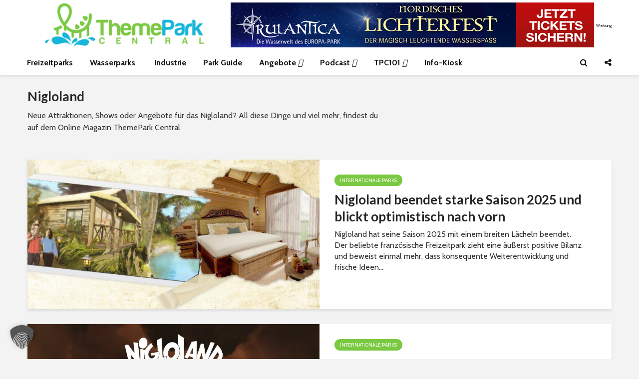

--- FILE ---
content_type: text/html; charset=UTF-8
request_url: https://www.themepark-central.de/tag/nigloland/
body_size: 41290
content:
<!DOCTYPE html>
<html lang="de" prefix="og: https://ogp.me/ns#" class="no-js">
<head><meta charset="UTF-8"><script>if(navigator.userAgent.match(/MSIE|Internet Explorer/i)||navigator.userAgent.match(/Trident\/7\..*?rv:11/i)){var href=document.location.href;if(!href.match(/[?&]nowprocket/)){if(href.indexOf("?")==-1){if(href.indexOf("#")==-1){document.location.href=href+"?nowprocket=1"}else{document.location.href=href.replace("#","?nowprocket=1#")}}else{if(href.indexOf("#")==-1){document.location.href=href+"&nowprocket=1"}else{document.location.href=href.replace("#","&nowprocket=1#")}}}}</script><script>(()=>{class RocketLazyLoadScripts{constructor(){this.v="2.0.4",this.userEvents=["keydown","keyup","mousedown","mouseup","mousemove","mouseover","mouseout","touchmove","touchstart","touchend","touchcancel","wheel","click","dblclick","input"],this.attributeEvents=["onblur","onclick","oncontextmenu","ondblclick","onfocus","onmousedown","onmouseenter","onmouseleave","onmousemove","onmouseout","onmouseover","onmouseup","onmousewheel","onscroll","onsubmit"]}async t(){this.i(),this.o(),/iP(ad|hone)/.test(navigator.userAgent)&&this.h(),this.u(),this.l(this),this.m(),this.k(this),this.p(this),this._(),await Promise.all([this.R(),this.L()]),this.lastBreath=Date.now(),this.S(this),this.P(),this.D(),this.O(),this.M(),await this.C(this.delayedScripts.normal),await this.C(this.delayedScripts.defer),await this.C(this.delayedScripts.async),await this.T(),await this.F(),await this.j(),await this.A(),window.dispatchEvent(new Event("rocket-allScriptsLoaded")),this.everythingLoaded=!0,this.lastTouchEnd&&await new Promise(t=>setTimeout(t,500-Date.now()+this.lastTouchEnd)),this.I(),this.H(),this.U(),this.W()}i(){this.CSPIssue=sessionStorage.getItem("rocketCSPIssue"),document.addEventListener("securitypolicyviolation",t=>{this.CSPIssue||"script-src-elem"!==t.violatedDirective||"data"!==t.blockedURI||(this.CSPIssue=!0,sessionStorage.setItem("rocketCSPIssue",!0))},{isRocket:!0})}o(){window.addEventListener("pageshow",t=>{this.persisted=t.persisted,this.realWindowLoadedFired=!0},{isRocket:!0}),window.addEventListener("pagehide",()=>{this.onFirstUserAction=null},{isRocket:!0})}h(){let t;function e(e){t=e}window.addEventListener("touchstart",e,{isRocket:!0}),window.addEventListener("touchend",function i(o){o.changedTouches[0]&&t.changedTouches[0]&&Math.abs(o.changedTouches[0].pageX-t.changedTouches[0].pageX)<10&&Math.abs(o.changedTouches[0].pageY-t.changedTouches[0].pageY)<10&&o.timeStamp-t.timeStamp<200&&(window.removeEventListener("touchstart",e,{isRocket:!0}),window.removeEventListener("touchend",i,{isRocket:!0}),"INPUT"===o.target.tagName&&"text"===o.target.type||(o.target.dispatchEvent(new TouchEvent("touchend",{target:o.target,bubbles:!0})),o.target.dispatchEvent(new MouseEvent("mouseover",{target:o.target,bubbles:!0})),o.target.dispatchEvent(new PointerEvent("click",{target:o.target,bubbles:!0,cancelable:!0,detail:1,clientX:o.changedTouches[0].clientX,clientY:o.changedTouches[0].clientY})),event.preventDefault()))},{isRocket:!0})}q(t){this.userActionTriggered||("mousemove"!==t.type||this.firstMousemoveIgnored?"keyup"===t.type||"mouseover"===t.type||"mouseout"===t.type||(this.userActionTriggered=!0,this.onFirstUserAction&&this.onFirstUserAction()):this.firstMousemoveIgnored=!0),"click"===t.type&&t.preventDefault(),t.stopPropagation(),t.stopImmediatePropagation(),"touchstart"===this.lastEvent&&"touchend"===t.type&&(this.lastTouchEnd=Date.now()),"click"===t.type&&(this.lastTouchEnd=0),this.lastEvent=t.type,t.composedPath&&t.composedPath()[0].getRootNode()instanceof ShadowRoot&&(t.rocketTarget=t.composedPath()[0]),this.savedUserEvents.push(t)}u(){this.savedUserEvents=[],this.userEventHandler=this.q.bind(this),this.userEvents.forEach(t=>window.addEventListener(t,this.userEventHandler,{passive:!1,isRocket:!0})),document.addEventListener("visibilitychange",this.userEventHandler,{isRocket:!0})}U(){this.userEvents.forEach(t=>window.removeEventListener(t,this.userEventHandler,{passive:!1,isRocket:!0})),document.removeEventListener("visibilitychange",this.userEventHandler,{isRocket:!0}),this.savedUserEvents.forEach(t=>{(t.rocketTarget||t.target).dispatchEvent(new window[t.constructor.name](t.type,t))})}m(){const t="return false",e=Array.from(this.attributeEvents,t=>"data-rocket-"+t),i="["+this.attributeEvents.join("],[")+"]",o="[data-rocket-"+this.attributeEvents.join("],[data-rocket-")+"]",s=(e,i,o)=>{o&&o!==t&&(e.setAttribute("data-rocket-"+i,o),e["rocket"+i]=new Function("event",o),e.setAttribute(i,t))};new MutationObserver(t=>{for(const n of t)"attributes"===n.type&&(n.attributeName.startsWith("data-rocket-")||this.everythingLoaded?n.attributeName.startsWith("data-rocket-")&&this.everythingLoaded&&this.N(n.target,n.attributeName.substring(12)):s(n.target,n.attributeName,n.target.getAttribute(n.attributeName))),"childList"===n.type&&n.addedNodes.forEach(t=>{if(t.nodeType===Node.ELEMENT_NODE)if(this.everythingLoaded)for(const i of[t,...t.querySelectorAll(o)])for(const t of i.getAttributeNames())e.includes(t)&&this.N(i,t.substring(12));else for(const e of[t,...t.querySelectorAll(i)])for(const t of e.getAttributeNames())this.attributeEvents.includes(t)&&s(e,t,e.getAttribute(t))})}).observe(document,{subtree:!0,childList:!0,attributeFilter:[...this.attributeEvents,...e]})}I(){this.attributeEvents.forEach(t=>{document.querySelectorAll("[data-rocket-"+t+"]").forEach(e=>{this.N(e,t)})})}N(t,e){const i=t.getAttribute("data-rocket-"+e);i&&(t.setAttribute(e,i),t.removeAttribute("data-rocket-"+e))}k(t){Object.defineProperty(HTMLElement.prototype,"onclick",{get(){return this.rocketonclick||null},set(e){this.rocketonclick=e,this.setAttribute(t.everythingLoaded?"onclick":"data-rocket-onclick","this.rocketonclick(event)")}})}S(t){function e(e,i){let o=e[i];e[i]=null,Object.defineProperty(e,i,{get:()=>o,set(s){t.everythingLoaded?o=s:e["rocket"+i]=o=s}})}e(document,"onreadystatechange"),e(window,"onload"),e(window,"onpageshow");try{Object.defineProperty(document,"readyState",{get:()=>t.rocketReadyState,set(e){t.rocketReadyState=e},configurable:!0}),document.readyState="loading"}catch(t){console.log("WPRocket DJE readyState conflict, bypassing")}}l(t){this.originalAddEventListener=EventTarget.prototype.addEventListener,this.originalRemoveEventListener=EventTarget.prototype.removeEventListener,this.savedEventListeners=[],EventTarget.prototype.addEventListener=function(e,i,o){o&&o.isRocket||!t.B(e,this)&&!t.userEvents.includes(e)||t.B(e,this)&&!t.userActionTriggered||e.startsWith("rocket-")||t.everythingLoaded?t.originalAddEventListener.call(this,e,i,o):(t.savedEventListeners.push({target:this,remove:!1,type:e,func:i,options:o}),"mouseenter"!==e&&"mouseleave"!==e||t.originalAddEventListener.call(this,e,t.savedUserEvents.push,o))},EventTarget.prototype.removeEventListener=function(e,i,o){o&&o.isRocket||!t.B(e,this)&&!t.userEvents.includes(e)||t.B(e,this)&&!t.userActionTriggered||e.startsWith("rocket-")||t.everythingLoaded?t.originalRemoveEventListener.call(this,e,i,o):t.savedEventListeners.push({target:this,remove:!0,type:e,func:i,options:o})}}J(t,e){this.savedEventListeners=this.savedEventListeners.filter(i=>{let o=i.type,s=i.target||window;return e!==o||t!==s||(this.B(o,s)&&(i.type="rocket-"+o),this.$(i),!1)})}H(){EventTarget.prototype.addEventListener=this.originalAddEventListener,EventTarget.prototype.removeEventListener=this.originalRemoveEventListener,this.savedEventListeners.forEach(t=>this.$(t))}$(t){t.remove?this.originalRemoveEventListener.call(t.target,t.type,t.func,t.options):this.originalAddEventListener.call(t.target,t.type,t.func,t.options)}p(t){let e;function i(e){return t.everythingLoaded?e:e.split(" ").map(t=>"load"===t||t.startsWith("load.")?"rocket-jquery-load":t).join(" ")}function o(o){function s(e){const s=o.fn[e];o.fn[e]=o.fn.init.prototype[e]=function(){return this[0]===window&&t.userActionTriggered&&("string"==typeof arguments[0]||arguments[0]instanceof String?arguments[0]=i(arguments[0]):"object"==typeof arguments[0]&&Object.keys(arguments[0]).forEach(t=>{const e=arguments[0][t];delete arguments[0][t],arguments[0][i(t)]=e})),s.apply(this,arguments),this}}if(o&&o.fn&&!t.allJQueries.includes(o)){const e={DOMContentLoaded:[],"rocket-DOMContentLoaded":[]};for(const t in e)document.addEventListener(t,()=>{e[t].forEach(t=>t())},{isRocket:!0});o.fn.ready=o.fn.init.prototype.ready=function(i){function s(){parseInt(o.fn.jquery)>2?setTimeout(()=>i.bind(document)(o)):i.bind(document)(o)}return"function"==typeof i&&(t.realDomReadyFired?!t.userActionTriggered||t.fauxDomReadyFired?s():e["rocket-DOMContentLoaded"].push(s):e.DOMContentLoaded.push(s)),o([])},s("on"),s("one"),s("off"),t.allJQueries.push(o)}e=o}t.allJQueries=[],o(window.jQuery),Object.defineProperty(window,"jQuery",{get:()=>e,set(t){o(t)}})}P(){const t=new Map;document.write=document.writeln=function(e){const i=document.currentScript,o=document.createRange(),s=i.parentElement;let n=t.get(i);void 0===n&&(n=i.nextSibling,t.set(i,n));const c=document.createDocumentFragment();o.setStart(c,0),c.appendChild(o.createContextualFragment(e)),s.insertBefore(c,n)}}async R(){return new Promise(t=>{this.userActionTriggered?t():this.onFirstUserAction=t})}async L(){return new Promise(t=>{document.addEventListener("DOMContentLoaded",()=>{this.realDomReadyFired=!0,t()},{isRocket:!0})})}async j(){return this.realWindowLoadedFired?Promise.resolve():new Promise(t=>{window.addEventListener("load",t,{isRocket:!0})})}M(){this.pendingScripts=[];this.scriptsMutationObserver=new MutationObserver(t=>{for(const e of t)e.addedNodes.forEach(t=>{"SCRIPT"!==t.tagName||t.noModule||t.isWPRocket||this.pendingScripts.push({script:t,promise:new Promise(e=>{const i=()=>{const i=this.pendingScripts.findIndex(e=>e.script===t);i>=0&&this.pendingScripts.splice(i,1),e()};t.addEventListener("load",i,{isRocket:!0}),t.addEventListener("error",i,{isRocket:!0}),setTimeout(i,1e3)})})})}),this.scriptsMutationObserver.observe(document,{childList:!0,subtree:!0})}async F(){await this.X(),this.pendingScripts.length?(await this.pendingScripts[0].promise,await this.F()):this.scriptsMutationObserver.disconnect()}D(){this.delayedScripts={normal:[],async:[],defer:[]},document.querySelectorAll("script[type$=rocketlazyloadscript]").forEach(t=>{t.hasAttribute("data-rocket-src")?t.hasAttribute("async")&&!1!==t.async?this.delayedScripts.async.push(t):t.hasAttribute("defer")&&!1!==t.defer||"module"===t.getAttribute("data-rocket-type")?this.delayedScripts.defer.push(t):this.delayedScripts.normal.push(t):this.delayedScripts.normal.push(t)})}async _(){await this.L();let t=[];document.querySelectorAll("script[type$=rocketlazyloadscript][data-rocket-src]").forEach(e=>{let i=e.getAttribute("data-rocket-src");if(i&&!i.startsWith("data:")){i.startsWith("//")&&(i=location.protocol+i);try{const o=new URL(i).origin;o!==location.origin&&t.push({src:o,crossOrigin:e.crossOrigin||"module"===e.getAttribute("data-rocket-type")})}catch(t){}}}),t=[...new Map(t.map(t=>[JSON.stringify(t),t])).values()],this.Y(t,"preconnect")}async G(t){if(await this.K(),!0!==t.noModule||!("noModule"in HTMLScriptElement.prototype))return new Promise(e=>{let i;function o(){(i||t).setAttribute("data-rocket-status","executed"),e()}try{if(navigator.userAgent.includes("Firefox/")||""===navigator.vendor||this.CSPIssue)i=document.createElement("script"),[...t.attributes].forEach(t=>{let e=t.nodeName;"type"!==e&&("data-rocket-type"===e&&(e="type"),"data-rocket-src"===e&&(e="src"),i.setAttribute(e,t.nodeValue))}),t.text&&(i.text=t.text),t.nonce&&(i.nonce=t.nonce),i.hasAttribute("src")?(i.addEventListener("load",o,{isRocket:!0}),i.addEventListener("error",()=>{i.setAttribute("data-rocket-status","failed-network"),e()},{isRocket:!0}),setTimeout(()=>{i.isConnected||e()},1)):(i.text=t.text,o()),i.isWPRocket=!0,t.parentNode.replaceChild(i,t);else{const i=t.getAttribute("data-rocket-type"),s=t.getAttribute("data-rocket-src");i?(t.type=i,t.removeAttribute("data-rocket-type")):t.removeAttribute("type"),t.addEventListener("load",o,{isRocket:!0}),t.addEventListener("error",i=>{this.CSPIssue&&i.target.src.startsWith("data:")?(console.log("WPRocket: CSP fallback activated"),t.removeAttribute("src"),this.G(t).then(e)):(t.setAttribute("data-rocket-status","failed-network"),e())},{isRocket:!0}),s?(t.fetchPriority="high",t.removeAttribute("data-rocket-src"),t.src=s):t.src="data:text/javascript;base64,"+window.btoa(unescape(encodeURIComponent(t.text)))}}catch(i){t.setAttribute("data-rocket-status","failed-transform"),e()}});t.setAttribute("data-rocket-status","skipped")}async C(t){const e=t.shift();return e?(e.isConnected&&await this.G(e),this.C(t)):Promise.resolve()}O(){this.Y([...this.delayedScripts.normal,...this.delayedScripts.defer,...this.delayedScripts.async],"preload")}Y(t,e){this.trash=this.trash||[];let i=!0;var o=document.createDocumentFragment();t.forEach(t=>{const s=t.getAttribute&&t.getAttribute("data-rocket-src")||t.src;if(s&&!s.startsWith("data:")){const n=document.createElement("link");n.href=s,n.rel=e,"preconnect"!==e&&(n.as="script",n.fetchPriority=i?"high":"low"),t.getAttribute&&"module"===t.getAttribute("data-rocket-type")&&(n.crossOrigin=!0),t.crossOrigin&&(n.crossOrigin=t.crossOrigin),t.integrity&&(n.integrity=t.integrity),t.nonce&&(n.nonce=t.nonce),o.appendChild(n),this.trash.push(n),i=!1}}),document.head.appendChild(o)}W(){this.trash.forEach(t=>t.remove())}async T(){try{document.readyState="interactive"}catch(t){}this.fauxDomReadyFired=!0;try{await this.K(),this.J(document,"readystatechange"),document.dispatchEvent(new Event("rocket-readystatechange")),await this.K(),document.rocketonreadystatechange&&document.rocketonreadystatechange(),await this.K(),this.J(document,"DOMContentLoaded"),document.dispatchEvent(new Event("rocket-DOMContentLoaded")),await this.K(),this.J(window,"DOMContentLoaded"),window.dispatchEvent(new Event("rocket-DOMContentLoaded"))}catch(t){console.error(t)}}async A(){try{document.readyState="complete"}catch(t){}try{await this.K(),this.J(document,"readystatechange"),document.dispatchEvent(new Event("rocket-readystatechange")),await this.K(),document.rocketonreadystatechange&&document.rocketonreadystatechange(),await this.K(),this.J(window,"load"),window.dispatchEvent(new Event("rocket-load")),await this.K(),window.rocketonload&&window.rocketonload(),await this.K(),this.allJQueries.forEach(t=>t(window).trigger("rocket-jquery-load")),await this.K(),this.J(window,"pageshow");const t=new Event("rocket-pageshow");t.persisted=this.persisted,window.dispatchEvent(t),await this.K(),window.rocketonpageshow&&window.rocketonpageshow({persisted:this.persisted})}catch(t){console.error(t)}}async K(){Date.now()-this.lastBreath>45&&(await this.X(),this.lastBreath=Date.now())}async X(){return document.hidden?new Promise(t=>setTimeout(t)):new Promise(t=>requestAnimationFrame(t))}B(t,e){return e===document&&"readystatechange"===t||(e===document&&"DOMContentLoaded"===t||(e===window&&"DOMContentLoaded"===t||(e===window&&"load"===t||e===window&&"pageshow"===t)))}static run(){(new RocketLazyLoadScripts).t()}}RocketLazyLoadScripts.run()})();</script>
	
	<meta name="viewport" content="width=device-width,initial-scale=1.0">
		
<!-- Suchmaschinen-Optimierung durch Rank Math PRO - https://rankmath.com/ -->
<title>Nigloland News und aktuelle Nachrichten - ThemePark-Central</title>
<link data-rocket-prefetch href="https://scripts.clarity.ms" rel="dns-prefetch">
<link data-rocket-prefetch href="https://www.clarity.ms" rel="dns-prefetch">
<link data-rocket-prefetch href="https://pagead2.googlesyndication.com" rel="dns-prefetch">
<link data-rocket-prefetch href="https://fonts.googleapis.com" rel="dns-prefetch">
<link data-rocket-prefetch href="https://googleads.g.doubleclick.net" rel="dns-prefetch">
<link data-rocket-prefetch href="https://www.google.com" rel="dns-prefetch">
<link crossorigin data-rocket-preload as="font" href="https://www.themepark-central.de/wp-content/plugins/listdom/assets/packages/font-awesome/webfonts/fa-solid-900.woff2" rel="preload">
<link crossorigin data-rocket-preload as="font" href="https://www.themepark-central.de/wp-content/plugins/listdom/assets/packages/font-awesome/webfonts/fa-brands-400.woff2" rel="preload"><link rel="preload" data-rocket-preload as="image" href="https://www.themepark-central.de/wp-content/uploads/2023/09/nigloland-cabaina-konzept.jpg" imagesrcset="https://www.themepark-central.de/wp-content/uploads/2023/09/nigloland-cabaina-konzept.jpg 1024w, https://www.themepark-central.de/wp-content/uploads/2023/09/nigloland-cabaina-konzept-300x108.jpg 300w, https://www.themepark-central.de/wp-content/uploads/2023/09/nigloland-cabaina-konzept-800x288.jpg 800w, https://www.themepark-central.de/wp-content/uploads/2023/09/nigloland-cabaina-konzept-768x277.jpg 768w, https://www.themepark-central.de/wp-content/uploads/2023/09/nigloland-cabaina-konzept-560x202.jpg 560w" imagesizes="(max-width: 1024px) 100vw, 1024px" fetchpriority="high">
<meta name="description" content="Neue Attraktionen, Shows oder Angebote für das Nigloland? All diese Dinge und viel mehr, findest du auf dem Online Magazin ThemePark Central."/>
<meta name="robots" content="follow, index, max-snippet:-1, max-video-preview:-1, max-image-preview:large"/>
<link rel="canonical" href="https://www.themepark-central.de/tag/nigloland/" />
<meta property="og:locale" content="de_DE" />
<meta property="og:type" content="article" />
<meta property="og:title" content="Nigloland News und aktuelle Nachrichten - ThemePark-Central" />
<meta property="og:description" content="Neue Attraktionen, Shows oder Angebote für das Nigloland? All diese Dinge und viel mehr, findest du auf dem Online Magazin ThemePark Central." />
<meta property="og:url" content="https://www.themepark-central.de/tag/nigloland/" />
<meta property="og:site_name" content="ThemePark-Central.de" />
<meta property="article:publisher" content="https://www.facebook.com/themeparkcentral" />
<meta property="fb:app_id" content="660028434137142" />
<meta name="twitter:card" content="summary_large_image" />
<meta name="twitter:title" content="Nigloland News und aktuelle Nachrichten - ThemePark-Central" />
<meta name="twitter:description" content="Neue Attraktionen, Shows oder Angebote für das Nigloland? All diese Dinge und viel mehr, findest du auf dem Online Magazin ThemePark Central." />
<meta name="twitter:site" content="@tpc_de" />
<meta name="twitter:label1" content="Beiträge" />
<meta name="twitter:data1" content="18" />
<script type="application/ld+json" class="rank-math-schema-pro">{"@context":"https://schema.org","@graph":[{"@type":"Organization","@id":"https://www.themepark-central.de/#organization","name":"ThemePark-Central.de","sameAs":["https://www.facebook.com/themeparkcentral","https://twitter.com/tpc_de","https://www.linkedin.com/company/themepark-central/"]},{"@type":"WebSite","@id":"https://www.themepark-central.de/#website","url":"https://www.themepark-central.de","name":"ThemePark-Central.de","publisher":{"@id":"https://www.themepark-central.de/#organization"},"inLanguage":"de"},{"@type":"CollectionPage","@id":"https://www.themepark-central.de/tag/nigloland/#webpage","url":"https://www.themepark-central.de/tag/nigloland/","name":"Nigloland News und aktuelle Nachrichten - ThemePark-Central","isPartOf":{"@id":"https://www.themepark-central.de/#website"},"inLanguage":"de"}]}</script>
<!-- /Rank Math WordPress SEO Plugin -->

<link rel='dns-prefetch' href='//kit.fontawesome.com' />
<link data-borlabs-cookie-style-blocker-id="google-fonts" rel='dns-prefetch' data-borlabs-cookie-style-blocker-href='//fonts.googleapis.com' />
<link data-borlabs-cookie-style-blocker-id="google-fonts" data-borlabs-cookie-style-blocker-href='https://fonts.gstatic.com' crossorigin rel='preconnect' />
<link rel="alternate" type="application/rss+xml" title="ThemePark-Central.de &raquo; Feed" href="https://www.themepark-central.de/feed/" />
<link rel="alternate" type="application/rss+xml" title="ThemePark-Central.de &raquo; Kommentar-Feed" href="https://www.themepark-central.de/comments/feed/" />
<link rel="alternate" type="application/rss+xml" title="ThemePark-Central.de &raquo; Nigloland Schlagwort-Feed" href="https://www.themepark-central.de/tag/nigloland/feed/" />
<style id='wp-img-auto-sizes-contain-inline-css' type='text/css'>
img:is([sizes=auto i],[sizes^="auto," i]){contain-intrinsic-size:3000px 1500px}
/*# sourceURL=wp-img-auto-sizes-contain-inline-css */
</style>
<link data-minify="1" rel='stylesheet' id='lsd-frontend-css' href='https://www.themepark-central.de/wp-content/cache/min/1/wp-content/plugins/listdom/assets/css/frontend.min.css?ver=1768750132' type='text/css' media='all' />
<link data-borlabs-cookie-style-blocker-id="google-fonts" rel='stylesheet' id='lsd-google-fonts-css' data-borlabs-cookie-style-blocker-href='https://fonts.googleapis.com/css?family=Poppins&#038;ver=6.9' type='text/css' media='all' />
<link data-minify="1" rel='stylesheet' id='lsd-personalized-css' href='https://www.themepark-central.de/wp-content/cache/min/1/wp-content/plugins/listdom/assets/css/personalized.css?ver=1768750132' type='text/css' media='all' />
<link data-minify="1" rel='stylesheet' id='fontawesome-css' href='https://www.themepark-central.de/wp-content/cache/min/1/wp-content/plugins/listdom/assets/packages/font-awesome/css/font-awesome.min.css?ver=1768750132' type='text/css' media='all' />
<link rel='stylesheet' id='pickr-css' href='https://www.themepark-central.de/wp-content/plugins/listdom/assets/packages/pickr/pickr.min.css?ver=5.2.0' type='text/css' media='all' />
<link rel='stylesheet' id='simplelightbox-css' href='https://www.themepark-central.de/wp-content/plugins/listdom/assets/packages/simplelightbox/simple-lightbox.min.css?ver=5.2.0' type='text/css' media='all' />
<link rel='stylesheet' id='featherlight-css' href='https://www.themepark-central.de/wp-content/plugins/listdom/assets/packages/featherlight/fl.min.css?ver=5.2.0' type='text/css' media='all' />
<link rel='stylesheet' id='select2-css' href='https://www.themepark-central.de/wp-content/plugins/listdom/assets/packages/select2/select2.min.css?ver=5.2.0' type='text/css' media='all' />
<link rel='stylesheet' id='lightslider-css' href='https://www.themepark-central.de/wp-content/cache/background-css/1/www.themepark-central.de/wp-content/plugins/listdom/assets/packages/lightslider/css/lightslider.min.css?ver=5.2.0&wpr_t=1769073630' type='text/css' media='all' />
<link rel='stylesheet' id='no-ui-slider-css' href='https://www.themepark-central.de/wp-content/plugins/listdom/assets/packages/nouislider/nouislider.min.css?ver=5.2.0' type='text/css' media='all' />
<link data-minify="1" rel='stylesheet' id='lsdi-css' href='https://www.themepark-central.de/wp-content/cache/min/1/wp-content/plugins/listdom/assets/packages/lsdi/lsdi.css?ver=1768750132' type='text/css' media='all' />
<style id='wp-emoji-styles-inline-css' type='text/css'>

	img.wp-smiley, img.emoji {
		display: inline !important;
		border: none !important;
		box-shadow: none !important;
		height: 1em !important;
		width: 1em !important;
		margin: 0 0.07em !important;
		vertical-align: -0.1em !important;
		background: none !important;
		padding: 0 !important;
	}
/*# sourceURL=wp-emoji-styles-inline-css */
</style>
<link rel='stylesheet' id='wp-block-library-css' href='https://www.themepark-central.de/wp-includes/css/dist/block-library/style.min.css?ver=6.9' type='text/css' media='all' />
<style id='wp-block-heading-inline-css' type='text/css'>
h1:where(.wp-block-heading).has-background,h2:where(.wp-block-heading).has-background,h3:where(.wp-block-heading).has-background,h4:where(.wp-block-heading).has-background,h5:where(.wp-block-heading).has-background,h6:where(.wp-block-heading).has-background{padding:1.25em 2.375em}h1.has-text-align-left[style*=writing-mode]:where([style*=vertical-lr]),h1.has-text-align-right[style*=writing-mode]:where([style*=vertical-rl]),h2.has-text-align-left[style*=writing-mode]:where([style*=vertical-lr]),h2.has-text-align-right[style*=writing-mode]:where([style*=vertical-rl]),h3.has-text-align-left[style*=writing-mode]:where([style*=vertical-lr]),h3.has-text-align-right[style*=writing-mode]:where([style*=vertical-rl]),h4.has-text-align-left[style*=writing-mode]:where([style*=vertical-lr]),h4.has-text-align-right[style*=writing-mode]:where([style*=vertical-rl]),h5.has-text-align-left[style*=writing-mode]:where([style*=vertical-lr]),h5.has-text-align-right[style*=writing-mode]:where([style*=vertical-rl]),h6.has-text-align-left[style*=writing-mode]:where([style*=vertical-lr]),h6.has-text-align-right[style*=writing-mode]:where([style*=vertical-rl]){rotate:180deg}
/*# sourceURL=https://www.themepark-central.de/wp-includes/blocks/heading/style.min.css */
</style>
<style id='wp-block-image-inline-css' type='text/css'>
.wp-block-image>a,.wp-block-image>figure>a{display:inline-block}.wp-block-image img{box-sizing:border-box;height:auto;max-width:100%;vertical-align:bottom}@media not (prefers-reduced-motion){.wp-block-image img.hide{visibility:hidden}.wp-block-image img.show{animation:show-content-image .4s}}.wp-block-image[style*=border-radius] img,.wp-block-image[style*=border-radius]>a{border-radius:inherit}.wp-block-image.has-custom-border img{box-sizing:border-box}.wp-block-image.aligncenter{text-align:center}.wp-block-image.alignfull>a,.wp-block-image.alignwide>a{width:100%}.wp-block-image.alignfull img,.wp-block-image.alignwide img{height:auto;width:100%}.wp-block-image .aligncenter,.wp-block-image .alignleft,.wp-block-image .alignright,.wp-block-image.aligncenter,.wp-block-image.alignleft,.wp-block-image.alignright{display:table}.wp-block-image .aligncenter>figcaption,.wp-block-image .alignleft>figcaption,.wp-block-image .alignright>figcaption,.wp-block-image.aligncenter>figcaption,.wp-block-image.alignleft>figcaption,.wp-block-image.alignright>figcaption{caption-side:bottom;display:table-caption}.wp-block-image .alignleft{float:left;margin:.5em 1em .5em 0}.wp-block-image .alignright{float:right;margin:.5em 0 .5em 1em}.wp-block-image .aligncenter{margin-left:auto;margin-right:auto}.wp-block-image :where(figcaption){margin-bottom:1em;margin-top:.5em}.wp-block-image.is-style-circle-mask img{border-radius:9999px}@supports ((-webkit-mask-image:none) or (mask-image:none)) or (-webkit-mask-image:none){.wp-block-image.is-style-circle-mask img{border-radius:0;-webkit-mask-image:url('data:image/svg+xml;utf8,<svg viewBox="0 0 100 100" xmlns="http://www.w3.org/2000/svg"><circle cx="50" cy="50" r="50"/></svg>');mask-image:url('data:image/svg+xml;utf8,<svg viewBox="0 0 100 100" xmlns="http://www.w3.org/2000/svg"><circle cx="50" cy="50" r="50"/></svg>');mask-mode:alpha;-webkit-mask-position:center;mask-position:center;-webkit-mask-repeat:no-repeat;mask-repeat:no-repeat;-webkit-mask-size:contain;mask-size:contain}}:root :where(.wp-block-image.is-style-rounded img,.wp-block-image .is-style-rounded img){border-radius:9999px}.wp-block-image figure{margin:0}.wp-lightbox-container{display:flex;flex-direction:column;position:relative}.wp-lightbox-container img{cursor:zoom-in}.wp-lightbox-container img:hover+button{opacity:1}.wp-lightbox-container button{align-items:center;backdrop-filter:blur(16px) saturate(180%);background-color:#5a5a5a40;border:none;border-radius:4px;cursor:zoom-in;display:flex;height:20px;justify-content:center;opacity:0;padding:0;position:absolute;right:16px;text-align:center;top:16px;width:20px;z-index:100}@media not (prefers-reduced-motion){.wp-lightbox-container button{transition:opacity .2s ease}}.wp-lightbox-container button:focus-visible{outline:3px auto #5a5a5a40;outline:3px auto -webkit-focus-ring-color;outline-offset:3px}.wp-lightbox-container button:hover{cursor:pointer;opacity:1}.wp-lightbox-container button:focus{opacity:1}.wp-lightbox-container button:focus,.wp-lightbox-container button:hover,.wp-lightbox-container button:not(:hover):not(:active):not(.has-background){background-color:#5a5a5a40;border:none}.wp-lightbox-overlay{box-sizing:border-box;cursor:zoom-out;height:100vh;left:0;overflow:hidden;position:fixed;top:0;visibility:hidden;width:100%;z-index:100000}.wp-lightbox-overlay .close-button{align-items:center;cursor:pointer;display:flex;justify-content:center;min-height:40px;min-width:40px;padding:0;position:absolute;right:calc(env(safe-area-inset-right) + 16px);top:calc(env(safe-area-inset-top) + 16px);z-index:5000000}.wp-lightbox-overlay .close-button:focus,.wp-lightbox-overlay .close-button:hover,.wp-lightbox-overlay .close-button:not(:hover):not(:active):not(.has-background){background:none;border:none}.wp-lightbox-overlay .lightbox-image-container{height:var(--wp--lightbox-container-height);left:50%;overflow:hidden;position:absolute;top:50%;transform:translate(-50%,-50%);transform-origin:top left;width:var(--wp--lightbox-container-width);z-index:9999999999}.wp-lightbox-overlay .wp-block-image{align-items:center;box-sizing:border-box;display:flex;height:100%;justify-content:center;margin:0;position:relative;transform-origin:0 0;width:100%;z-index:3000000}.wp-lightbox-overlay .wp-block-image img{height:var(--wp--lightbox-image-height);min-height:var(--wp--lightbox-image-height);min-width:var(--wp--lightbox-image-width);width:var(--wp--lightbox-image-width)}.wp-lightbox-overlay .wp-block-image figcaption{display:none}.wp-lightbox-overlay button{background:none;border:none}.wp-lightbox-overlay .scrim{background-color:#fff;height:100%;opacity:.9;position:absolute;width:100%;z-index:2000000}.wp-lightbox-overlay.active{visibility:visible}@media not (prefers-reduced-motion){.wp-lightbox-overlay.active{animation:turn-on-visibility .25s both}.wp-lightbox-overlay.active img{animation:turn-on-visibility .35s both}.wp-lightbox-overlay.show-closing-animation:not(.active){animation:turn-off-visibility .35s both}.wp-lightbox-overlay.show-closing-animation:not(.active) img{animation:turn-off-visibility .25s both}.wp-lightbox-overlay.zoom.active{animation:none;opacity:1;visibility:visible}.wp-lightbox-overlay.zoom.active .lightbox-image-container{animation:lightbox-zoom-in .4s}.wp-lightbox-overlay.zoom.active .lightbox-image-container img{animation:none}.wp-lightbox-overlay.zoom.active .scrim{animation:turn-on-visibility .4s forwards}.wp-lightbox-overlay.zoom.show-closing-animation:not(.active){animation:none}.wp-lightbox-overlay.zoom.show-closing-animation:not(.active) .lightbox-image-container{animation:lightbox-zoom-out .4s}.wp-lightbox-overlay.zoom.show-closing-animation:not(.active) .lightbox-image-container img{animation:none}.wp-lightbox-overlay.zoom.show-closing-animation:not(.active) .scrim{animation:turn-off-visibility .4s forwards}}@keyframes show-content-image{0%{visibility:hidden}99%{visibility:hidden}to{visibility:visible}}@keyframes turn-on-visibility{0%{opacity:0}to{opacity:1}}@keyframes turn-off-visibility{0%{opacity:1;visibility:visible}99%{opacity:0;visibility:visible}to{opacity:0;visibility:hidden}}@keyframes lightbox-zoom-in{0%{transform:translate(calc((-100vw + var(--wp--lightbox-scrollbar-width))/2 + var(--wp--lightbox-initial-left-position)),calc(-50vh + var(--wp--lightbox-initial-top-position))) scale(var(--wp--lightbox-scale))}to{transform:translate(-50%,-50%) scale(1)}}@keyframes lightbox-zoom-out{0%{transform:translate(-50%,-50%) scale(1);visibility:visible}99%{visibility:visible}to{transform:translate(calc((-100vw + var(--wp--lightbox-scrollbar-width))/2 + var(--wp--lightbox-initial-left-position)),calc(-50vh + var(--wp--lightbox-initial-top-position))) scale(var(--wp--lightbox-scale));visibility:hidden}}
/*# sourceURL=https://www.themepark-central.de/wp-includes/blocks/image/style.min.css */
</style>
<style id='wp-block-list-inline-css' type='text/css'>
ol,ul{box-sizing:border-box}:root :where(.wp-block-list.has-background){padding:1.25em 2.375em}
/*# sourceURL=https://www.themepark-central.de/wp-includes/blocks/list/style.min.css */
</style>
<style id='wp-block-embed-inline-css' type='text/css'>
.wp-block-embed.alignleft,.wp-block-embed.alignright,.wp-block[data-align=left]>[data-type="core/embed"],.wp-block[data-align=right]>[data-type="core/embed"]{max-width:360px;width:100%}.wp-block-embed.alignleft .wp-block-embed__wrapper,.wp-block-embed.alignright .wp-block-embed__wrapper,.wp-block[data-align=left]>[data-type="core/embed"] .wp-block-embed__wrapper,.wp-block[data-align=right]>[data-type="core/embed"] .wp-block-embed__wrapper{min-width:280px}.wp-block-cover .wp-block-embed{min-height:240px;min-width:320px}.wp-block-embed{overflow-wrap:break-word}.wp-block-embed :where(figcaption){margin-bottom:1em;margin-top:.5em}.wp-block-embed iframe{max-width:100%}.wp-block-embed__wrapper{position:relative}.wp-embed-responsive .wp-has-aspect-ratio .wp-block-embed__wrapper:before{content:"";display:block;padding-top:50%}.wp-embed-responsive .wp-has-aspect-ratio iframe{bottom:0;height:100%;left:0;position:absolute;right:0;top:0;width:100%}.wp-embed-responsive .wp-embed-aspect-21-9 .wp-block-embed__wrapper:before{padding-top:42.85%}.wp-embed-responsive .wp-embed-aspect-18-9 .wp-block-embed__wrapper:before{padding-top:50%}.wp-embed-responsive .wp-embed-aspect-16-9 .wp-block-embed__wrapper:before{padding-top:56.25%}.wp-embed-responsive .wp-embed-aspect-4-3 .wp-block-embed__wrapper:before{padding-top:75%}.wp-embed-responsive .wp-embed-aspect-1-1 .wp-block-embed__wrapper:before{padding-top:100%}.wp-embed-responsive .wp-embed-aspect-9-16 .wp-block-embed__wrapper:before{padding-top:177.77%}.wp-embed-responsive .wp-embed-aspect-1-2 .wp-block-embed__wrapper:before{padding-top:200%}
/*# sourceURL=https://www.themepark-central.de/wp-includes/blocks/embed/style.min.css */
</style>
<style id='wp-block-paragraph-inline-css' type='text/css'>
.is-small-text{font-size:.875em}.is-regular-text{font-size:1em}.is-large-text{font-size:2.25em}.is-larger-text{font-size:3em}.has-drop-cap:not(:focus):first-letter{float:left;font-size:8.4em;font-style:normal;font-weight:100;line-height:.68;margin:.05em .1em 0 0;text-transform:uppercase}body.rtl .has-drop-cap:not(:focus):first-letter{float:none;margin-left:.1em}p.has-drop-cap.has-background{overflow:hidden}:root :where(p.has-background){padding:1.25em 2.375em}:where(p.has-text-color:not(.has-link-color)) a{color:inherit}p.has-text-align-left[style*="writing-mode:vertical-lr"],p.has-text-align-right[style*="writing-mode:vertical-rl"]{rotate:180deg}
/*# sourceURL=https://www.themepark-central.de/wp-includes/blocks/paragraph/style.min.css */
</style>
<style id='wp-block-pullquote-inline-css' type='text/css'>
.wp-block-pullquote{box-sizing:border-box;margin:0 0 1em;overflow-wrap:break-word;padding:4em 0;text-align:center}.wp-block-pullquote blockquote,.wp-block-pullquote p{color:inherit}.wp-block-pullquote blockquote{margin:0}.wp-block-pullquote p{margin-top:0}.wp-block-pullquote p:last-child{margin-bottom:0}.wp-block-pullquote.alignleft,.wp-block-pullquote.alignright{max-width:420px}.wp-block-pullquote cite,.wp-block-pullquote footer{position:relative}.wp-block-pullquote .has-text-color a{color:inherit}.wp-block-pullquote.has-text-align-left blockquote{text-align:left}.wp-block-pullquote.has-text-align-right blockquote{text-align:right}.wp-block-pullquote.has-text-align-center blockquote{text-align:center}.wp-block-pullquote.is-style-solid-color{border:none}.wp-block-pullquote.is-style-solid-color blockquote{margin-left:auto;margin-right:auto;max-width:60%}.wp-block-pullquote.is-style-solid-color blockquote p{font-size:2em;margin-bottom:0;margin-top:0}.wp-block-pullquote.is-style-solid-color blockquote cite{font-style:normal;text-transform:none}.wp-block-pullquote :where(cite){color:inherit;display:block}
/*# sourceURL=https://www.themepark-central.de/wp-includes/blocks/pullquote/style.min.css */
</style>
<style id='wp-block-quote-inline-css' type='text/css'>
.wp-block-quote{box-sizing:border-box;overflow-wrap:break-word}.wp-block-quote.is-large:where(:not(.is-style-plain)),.wp-block-quote.is-style-large:where(:not(.is-style-plain)){margin-bottom:1em;padding:0 1em}.wp-block-quote.is-large:where(:not(.is-style-plain)) p,.wp-block-quote.is-style-large:where(:not(.is-style-plain)) p{font-size:1.5em;font-style:italic;line-height:1.6}.wp-block-quote.is-large:where(:not(.is-style-plain)) cite,.wp-block-quote.is-large:where(:not(.is-style-plain)) footer,.wp-block-quote.is-style-large:where(:not(.is-style-plain)) cite,.wp-block-quote.is-style-large:where(:not(.is-style-plain)) footer{font-size:1.125em;text-align:right}.wp-block-quote>cite{display:block}
/*# sourceURL=https://www.themepark-central.de/wp-includes/blocks/quote/style.min.css */
</style>
<style id='global-styles-inline-css' type='text/css'>
:root{--wp--preset--aspect-ratio--square: 1;--wp--preset--aspect-ratio--4-3: 4/3;--wp--preset--aspect-ratio--3-4: 3/4;--wp--preset--aspect-ratio--3-2: 3/2;--wp--preset--aspect-ratio--2-3: 2/3;--wp--preset--aspect-ratio--16-9: 16/9;--wp--preset--aspect-ratio--9-16: 9/16;--wp--preset--color--black: #000000;--wp--preset--color--cyan-bluish-gray: #abb8c3;--wp--preset--color--white: #ffffff;--wp--preset--color--pale-pink: #f78da7;--wp--preset--color--vivid-red: #cf2e2e;--wp--preset--color--luminous-vivid-orange: #ff6900;--wp--preset--color--luminous-vivid-amber: #fcb900;--wp--preset--color--light-green-cyan: #7bdcb5;--wp--preset--color--vivid-green-cyan: #00d084;--wp--preset--color--pale-cyan-blue: #8ed1fc;--wp--preset--color--vivid-cyan-blue: #0693e3;--wp--preset--color--vivid-purple: #9b51e0;--wp--preset--color--gridlove-acc: #16b4d8;--wp--preset--color--gridlove-meta: #818181;--wp--preset--color--gridlove-txt: #303030;--wp--preset--color--gridlove-bg: #ffffff;--wp--preset--color--gridlove-highlight-acc: #b5e1ff;--wp--preset--color--gridlove-highlight-txt: #ffffff;--wp--preset--color--gridlove-highlight-bg: #083b5c;--wp--preset--color--gridlove-cat-58: #7bc942;--wp--preset--color--gridlove-cat-60: #8557c9;--wp--preset--color--gridlove-cat-59: #7bc942;--wp--preset--color--gridlove-cat-921: #e0349b;--wp--preset--color--gridlove-cat-27679: #e0349b;--wp--preset--color--gridlove-cat-27680: #c92e3d;--wp--preset--color--gridlove-cat-18144: #16b4d8;--wp--preset--color--gridlove-cat-27811: #7bc942;--wp--preset--color--gridlove-cat-27929: #7bc942;--wp--preset--color--gridlove-cat-28160: #c92e3d;--wp--preset--gradient--vivid-cyan-blue-to-vivid-purple: linear-gradient(135deg,rgb(6,147,227) 0%,rgb(155,81,224) 100%);--wp--preset--gradient--light-green-cyan-to-vivid-green-cyan: linear-gradient(135deg,rgb(122,220,180) 0%,rgb(0,208,130) 100%);--wp--preset--gradient--luminous-vivid-amber-to-luminous-vivid-orange: linear-gradient(135deg,rgb(252,185,0) 0%,rgb(255,105,0) 100%);--wp--preset--gradient--luminous-vivid-orange-to-vivid-red: linear-gradient(135deg,rgb(255,105,0) 0%,rgb(207,46,46) 100%);--wp--preset--gradient--very-light-gray-to-cyan-bluish-gray: linear-gradient(135deg,rgb(238,238,238) 0%,rgb(169,184,195) 100%);--wp--preset--gradient--cool-to-warm-spectrum: linear-gradient(135deg,rgb(74,234,220) 0%,rgb(151,120,209) 20%,rgb(207,42,186) 40%,rgb(238,44,130) 60%,rgb(251,105,98) 80%,rgb(254,248,76) 100%);--wp--preset--gradient--blush-light-purple: linear-gradient(135deg,rgb(255,206,236) 0%,rgb(152,150,240) 100%);--wp--preset--gradient--blush-bordeaux: linear-gradient(135deg,rgb(254,205,165) 0%,rgb(254,45,45) 50%,rgb(107,0,62) 100%);--wp--preset--gradient--luminous-dusk: linear-gradient(135deg,rgb(255,203,112) 0%,rgb(199,81,192) 50%,rgb(65,88,208) 100%);--wp--preset--gradient--pale-ocean: linear-gradient(135deg,rgb(255,245,203) 0%,rgb(182,227,212) 50%,rgb(51,167,181) 100%);--wp--preset--gradient--electric-grass: linear-gradient(135deg,rgb(202,248,128) 0%,rgb(113,206,126) 100%);--wp--preset--gradient--midnight: linear-gradient(135deg,rgb(2,3,129) 0%,rgb(40,116,252) 100%);--wp--preset--font-size--small: 12.8px;--wp--preset--font-size--medium: 20px;--wp--preset--font-size--large: 20.8px;--wp--preset--font-size--x-large: 42px;--wp--preset--font-size--normal: 16px;--wp--preset--font-size--huge: 27.2px;--wp--preset--spacing--20: 0.44rem;--wp--preset--spacing--30: 0.67rem;--wp--preset--spacing--40: 1rem;--wp--preset--spacing--50: 1.5rem;--wp--preset--spacing--60: 2.25rem;--wp--preset--spacing--70: 3.38rem;--wp--preset--spacing--80: 5.06rem;--wp--preset--shadow--natural: 6px 6px 9px rgba(0, 0, 0, 0.2);--wp--preset--shadow--deep: 12px 12px 50px rgba(0, 0, 0, 0.4);--wp--preset--shadow--sharp: 6px 6px 0px rgba(0, 0, 0, 0.2);--wp--preset--shadow--outlined: 6px 6px 0px -3px rgb(255, 255, 255), 6px 6px rgb(0, 0, 0);--wp--preset--shadow--crisp: 6px 6px 0px rgb(0, 0, 0);}:where(.is-layout-flex){gap: 0.5em;}:where(.is-layout-grid){gap: 0.5em;}body .is-layout-flex{display: flex;}.is-layout-flex{flex-wrap: wrap;align-items: center;}.is-layout-flex > :is(*, div){margin: 0;}body .is-layout-grid{display: grid;}.is-layout-grid > :is(*, div){margin: 0;}:where(.wp-block-columns.is-layout-flex){gap: 2em;}:where(.wp-block-columns.is-layout-grid){gap: 2em;}:where(.wp-block-post-template.is-layout-flex){gap: 1.25em;}:where(.wp-block-post-template.is-layout-grid){gap: 1.25em;}.has-black-color{color: var(--wp--preset--color--black) !important;}.has-cyan-bluish-gray-color{color: var(--wp--preset--color--cyan-bluish-gray) !important;}.has-white-color{color: var(--wp--preset--color--white) !important;}.has-pale-pink-color{color: var(--wp--preset--color--pale-pink) !important;}.has-vivid-red-color{color: var(--wp--preset--color--vivid-red) !important;}.has-luminous-vivid-orange-color{color: var(--wp--preset--color--luminous-vivid-orange) !important;}.has-luminous-vivid-amber-color{color: var(--wp--preset--color--luminous-vivid-amber) !important;}.has-light-green-cyan-color{color: var(--wp--preset--color--light-green-cyan) !important;}.has-vivid-green-cyan-color{color: var(--wp--preset--color--vivid-green-cyan) !important;}.has-pale-cyan-blue-color{color: var(--wp--preset--color--pale-cyan-blue) !important;}.has-vivid-cyan-blue-color{color: var(--wp--preset--color--vivid-cyan-blue) !important;}.has-vivid-purple-color{color: var(--wp--preset--color--vivid-purple) !important;}.has-black-background-color{background-color: var(--wp--preset--color--black) !important;}.has-cyan-bluish-gray-background-color{background-color: var(--wp--preset--color--cyan-bluish-gray) !important;}.has-white-background-color{background-color: var(--wp--preset--color--white) !important;}.has-pale-pink-background-color{background-color: var(--wp--preset--color--pale-pink) !important;}.has-vivid-red-background-color{background-color: var(--wp--preset--color--vivid-red) !important;}.has-luminous-vivid-orange-background-color{background-color: var(--wp--preset--color--luminous-vivid-orange) !important;}.has-luminous-vivid-amber-background-color{background-color: var(--wp--preset--color--luminous-vivid-amber) !important;}.has-light-green-cyan-background-color{background-color: var(--wp--preset--color--light-green-cyan) !important;}.has-vivid-green-cyan-background-color{background-color: var(--wp--preset--color--vivid-green-cyan) !important;}.has-pale-cyan-blue-background-color{background-color: var(--wp--preset--color--pale-cyan-blue) !important;}.has-vivid-cyan-blue-background-color{background-color: var(--wp--preset--color--vivid-cyan-blue) !important;}.has-vivid-purple-background-color{background-color: var(--wp--preset--color--vivid-purple) !important;}.has-black-border-color{border-color: var(--wp--preset--color--black) !important;}.has-cyan-bluish-gray-border-color{border-color: var(--wp--preset--color--cyan-bluish-gray) !important;}.has-white-border-color{border-color: var(--wp--preset--color--white) !important;}.has-pale-pink-border-color{border-color: var(--wp--preset--color--pale-pink) !important;}.has-vivid-red-border-color{border-color: var(--wp--preset--color--vivid-red) !important;}.has-luminous-vivid-orange-border-color{border-color: var(--wp--preset--color--luminous-vivid-orange) !important;}.has-luminous-vivid-amber-border-color{border-color: var(--wp--preset--color--luminous-vivid-amber) !important;}.has-light-green-cyan-border-color{border-color: var(--wp--preset--color--light-green-cyan) !important;}.has-vivid-green-cyan-border-color{border-color: var(--wp--preset--color--vivid-green-cyan) !important;}.has-pale-cyan-blue-border-color{border-color: var(--wp--preset--color--pale-cyan-blue) !important;}.has-vivid-cyan-blue-border-color{border-color: var(--wp--preset--color--vivid-cyan-blue) !important;}.has-vivid-purple-border-color{border-color: var(--wp--preset--color--vivid-purple) !important;}.has-vivid-cyan-blue-to-vivid-purple-gradient-background{background: var(--wp--preset--gradient--vivid-cyan-blue-to-vivid-purple) !important;}.has-light-green-cyan-to-vivid-green-cyan-gradient-background{background: var(--wp--preset--gradient--light-green-cyan-to-vivid-green-cyan) !important;}.has-luminous-vivid-amber-to-luminous-vivid-orange-gradient-background{background: var(--wp--preset--gradient--luminous-vivid-amber-to-luminous-vivid-orange) !important;}.has-luminous-vivid-orange-to-vivid-red-gradient-background{background: var(--wp--preset--gradient--luminous-vivid-orange-to-vivid-red) !important;}.has-very-light-gray-to-cyan-bluish-gray-gradient-background{background: var(--wp--preset--gradient--very-light-gray-to-cyan-bluish-gray) !important;}.has-cool-to-warm-spectrum-gradient-background{background: var(--wp--preset--gradient--cool-to-warm-spectrum) !important;}.has-blush-light-purple-gradient-background{background: var(--wp--preset--gradient--blush-light-purple) !important;}.has-blush-bordeaux-gradient-background{background: var(--wp--preset--gradient--blush-bordeaux) !important;}.has-luminous-dusk-gradient-background{background: var(--wp--preset--gradient--luminous-dusk) !important;}.has-pale-ocean-gradient-background{background: var(--wp--preset--gradient--pale-ocean) !important;}.has-electric-grass-gradient-background{background: var(--wp--preset--gradient--electric-grass) !important;}.has-midnight-gradient-background{background: var(--wp--preset--gradient--midnight) !important;}.has-small-font-size{font-size: var(--wp--preset--font-size--small) !important;}.has-medium-font-size{font-size: var(--wp--preset--font-size--medium) !important;}.has-large-font-size{font-size: var(--wp--preset--font-size--large) !important;}.has-x-large-font-size{font-size: var(--wp--preset--font-size--x-large) !important;}
:root :where(.wp-block-pullquote){font-size: 1.5em;line-height: 1.6;}
/*# sourceURL=global-styles-inline-css */
</style>

<style id='classic-theme-styles-inline-css' type='text/css'>
/*! This file is auto-generated */
.wp-block-button__link{color:#fff;background-color:#32373c;border-radius:9999px;box-shadow:none;text-decoration:none;padding:calc(.667em + 2px) calc(1.333em + 2px);font-size:1.125em}.wp-block-file__button{background:#32373c;color:#fff;text-decoration:none}
/*# sourceURL=/wp-includes/css/classic-themes.min.css */
</style>
<style id='font-awesome-svg-styles-default-inline-css' type='text/css'>
.svg-inline--fa {
  display: inline-block;
  height: 1em;
  overflow: visible;
  vertical-align: -.125em;
}
/*# sourceURL=font-awesome-svg-styles-default-inline-css */
</style>
<link data-minify="1" rel='stylesheet' id='font-awesome-svg-styles-css' href='https://www.themepark-central.de/wp-content/cache/min/1/wp-content/uploads/font-awesome/v6.4.0/css/svg-with-js.css?ver=1768750132' type='text/css' media='all' />
<style id='font-awesome-svg-styles-inline-css' type='text/css'>
   .wp-block-font-awesome-icon svg::before,
   .wp-rich-text-font-awesome-icon svg::before {content: unset;}
/*# sourceURL=font-awesome-svg-styles-inline-css */
</style>
<link data-minify="1" rel='stylesheet' id='mapsmarkerpro-css' href='https://www.themepark-central.de/wp-content/cache/background-css/1/www.themepark-central.de/wp-content/cache/min/1/wp-content/plugins/maps-marker-pro/css/mapsmarkerpro.css?ver=1768750132&wpr_t=1769073630' type='text/css' media='all' />
<link data-minify="1" rel='stylesheet' id='mks_shortcodes_simple_line_icons-css' href='https://www.themepark-central.de/wp-content/cache/min/1/wp-content/plugins/meks-flexible-shortcodes/css/simple-line/simple-line-icons.css?ver=1768750132' type='text/css' media='screen' />
<link data-minify="1" rel='stylesheet' id='mks_shortcodes_css-css' href='https://www.themepark-central.de/wp-content/cache/background-css/1/www.themepark-central.de/wp-content/cache/min/1/wp-content/plugins/meks-flexible-shortcodes/css/style.css?ver=1768750132&wpr_t=1769073630' type='text/css' media='screen' />
<link data-borlabs-cookie-style-blocker-id="google-fonts" rel='stylesheet' id='gridlove-fonts-css' data-borlabs-cookie-style-blocker-href='https://fonts.googleapis.com/css?family=Cabin%3A400%2C700%7CLato%3A400%2C700&#038;subset=latin&#038;ver=2.1.2' type='text/css' media='all' />
<link data-minify="1" rel='stylesheet' id='gridlove-main-css' href='https://www.themepark-central.de/wp-content/cache/min/1/wp-content/themes/gridlove/assets/css/min.css?ver=1768750132' type='text/css' media='all' />
<style id='gridlove-main-inline-css' type='text/css'>
body{font-size: 16px;}h1, .h1 {font-size: 40px;}h2, .h2,.col-lg-12 .gridlove-post-b .h3 {font-size: 26px;}h3, .h3 {font-size: 22px;}h4, .h4 {font-size: 20px;}h5, .h5 {font-size: 18px;}h6, .h6 {font-size: 16px;}.widget, .gridlove-header-responsive .sub-menu, .gridlove-site-header .sub-menu{font-size: 14px;}.gridlove-main-navigation {font-size: 16px;}.gridlove-post {font-size: 16px;}body{background-color: #f3f3f3;color: #303030;font-family: 'Cabin';font-weight: 400;}h1, h2, h3, h4, h5, h6,.h1, .h2, .h3, .h4, .h5, .h6,blockquote,thead td,.comment-author b,q:before,#bbpress-forums .bbp-forum-title, #bbpress-forums .bbp-topic-permalink{color: #252525;font-family: 'Lato';font-weight: 700;}.gridlove-main-nav a,.gridlove-posts-widget a{font-family: 'Cabin';font-weight: 700;}.gridlove-header-top{background-color: #ffffff;color: #828282;}.gridlove-header-top a{color: #828282;}.gridlove-header-top a:hover{color: #ffffff;}.gridlove-header-wrapper,.gridlove-header-middle .sub-menu,.gridlove-header-responsive,.gridlove-header-responsive .sub-menu{background-color:#ffffff; }.gridlove-header-middle,.gridlove-header-middle a,.gridlove-header-responsive,.gridlove-header-responsive a{color: #252525;}.gridlove-header-middle a:hover,.gridlove-header-middle .gridlove-sidebar-action:hover,.gridlove-header-middle .gridlove-actions-button > span:hover,.gridlove-header-middle .current_page_item > a,.gridlove-header-middle .current_page_ancestor > a,.gridlove-header-middle .current-menu-item > a,.gridlove-header-middle .current-menu-ancestor > a,.gridlove-header-middle .gridlove-category-menu article:hover a,.gridlove-header-responsive a:hover{color: #16b4d8;}.gridlove-header-middle .active>span,.gridlove-header-middle .gridlove-main-nav>li.menu-item-has-children:hover>a,.gridlove-header-middle .gridlove-social-icons:hover>span,.gridlove-header-responsive .active>span{background-color: rgba(37,37,37,0.05)}.gridlove-header-middle .gridlove-button-search{background-color: #16b4d8;}.gridlove-header-middle .gridlove-search-form input{border-color: rgba(37,37,37,0.1)}.gridlove-header-middle .sub-menu,.gridlove-header-responsive .sub-menu{border-top: 1px solid rgba(37,37,37,0.05)}.gridlove-header-middle{height: 100px;}.gridlove-logo{max-height: 100px;}.gridlove-branding-bg{background:#ffffff;}.gridlove-header-responsive .gridlove-actions-button:hover >span{color:#16b4d8;}.gridlove-sidebar-action .gridlove-bars:before,.gridlove-sidebar-action .gridlove-bars:after{background:#252525;}.gridlove-sidebar-action:hover .gridlove-bars:before,.gridlove-sidebar-action:hover .gridlove-bars:after{background:#16b4d8;}.gridlove-sidebar-action .gridlove-bars{border-color: #252525;}.gridlove-sidebar-action:hover .gridlove-bars{border-color:#16b4d8;}.gridlove-header-bottom .sub-menu{ background-color:#ffffff;}.gridlove-header-bottom .sub-menu a{color:#252525;}.gridlove-header-bottom .sub-menu a:hover,.gridlove-header-bottom .gridlove-category-menu article:hover a{color:#009cff;}.gridlove-header-bottom{background-color:#ffffff;}.gridlove-header-bottom,.gridlove-header-bottom a{color: #111111;}.gridlove-header-bottom a:hover,.gridlove-header-bottom .gridlove-sidebar-action:hover,.gridlove-header-bottom .gridlove-actions-button > span:hover,.gridlove-header-bottom .current_page_item > a,.gridlove-header-bottom .current_page_ancestor > a,.gridlove-header-bottom .current-menu-item > a,.gridlove-header-bottom .current-menu-ancestor > a {color: #009cff;}.gridlove-header-bottom .active>span,.gridlove-header-bottom .gridlove-main-nav>li.menu-item-has-children:hover>a,.gridlove-header-bottom .gridlove-social-icons:hover>span{background-color: rgba(17,17,17,0.05)}.gridlove-header-bottom .gridlove-search-form input{border-color: rgba(17,17,17,0.1)}.gridlove-header-bottom,.gridlove-header-bottom .sub-menu{border-top: 1px solid rgba(17,17,17,0.07)}.gridlove-header-bottom .gridlove-button-search{background-color: #009cff;}.gridlove-header-sticky,.gridlove-header-sticky .sub-menu{background-color:#ffffff; }.gridlove-header-sticky,.gridlove-header-sticky a{color: #252525;}.gridlove-header-sticky a:hover,.gridlove-header-sticky .gridlove-sidebar-action:hover,.gridlove-header-sticky .gridlove-actions-button > span:hover,.gridlove-header-sticky .current_page_item > a,.gridlove-header-sticky .current_page_ancestor > a,.gridlove-header-sticky .current-menu-item > a,.gridlove-header-sticky .current-menu-ancestor > a,.gridlove-header-sticky .gridlove-category-menu article:hover a{color: #16b4d8;}.gridlove-header-sticky .active>span,.gridlove-header-sticky .gridlove-main-nav>li.menu-item-has-children:hover>a,.gridlove-header-sticky .gridlove-social-icons:hover>span{background-color: rgba(37,37,37,0.05)}.gridlove-header-sticky .gridlove-search-form input{border-color: rgba(37,37,37,0.1)}.gridlove-header-sticky .sub-menu{border-top: 1px solid rgba(37,37,37,0.05)}.gridlove-header-sticky .gridlove-button-search{background-color: #16b4d8;}.gridlove-cover-area,.gridlove-cover{height:500px; }.gridlove-cover-area .gridlove-cover-bg img{width:1500px; }.gridlove-box,#disqus_thread{background: #ffffff;}a{color: #303030;}.entry-title a{ color: #252525;}a:hover,.comment-reply-link,#cancel-comment-reply-link,.gridlove-box .entry-title a:hover,.gridlove-posts-widget article:hover a{color: #16b4d8;}.entry-content p a,.widget_text a,.entry-content ul a,.entry-content ol a,.gridlove-text-module-content p a{color: #16b4d8; border-color: rgba(22,180,216,0.8);}.entry-content p a:hover,.widget_text a:hover,.entry-content ul a:hover,.entry-content ol a:hover,.gridlove-text-module-content p a:hover{border-bottom: 1px solid transparent;}.comment-reply-link:hover,.gallery .gallery-item a:after, .wp-block-gallery .blocks-gallery-item a:after,.wp-block-gallery figure a:after,.entry-content a.gridlove-popup-img {color: #303030; }.gridlove-post-b .box-col-b:only-child .entry-title a,.gridlove-post-d .entry-overlay:only-child .entry-title a{color: #252525;}.gridlove-post-b .box-col-b:only-child .entry-title a:hover,.gridlove-post-d .entry-overlay:only-child .entry-title a:hover,.gridlove-content .entry-header .gridlove-breadcrumbs a,.gridlove-content .entry-header .gridlove-breadcrumbs a:hover,.module-header .gridlove-breadcrumbs a,.module-header .gridlove-breadcrumbs a:hover { color: #16b4d8; }.gridlove-post-b .box-col-b:only-child .meta-item,.gridlove-post-b .box-col-b:only-child .entry-meta a,.gridlove-post-b .box-col-b:only-child .entry-meta span,.gridlove-post-d .entry-overlay:only-child .meta-item,.gridlove-post-d .entry-overlay:only-child .entry-meta a,.gridlove-post-d .entry-overlay:only-child .entry-meta span {color: #818181;}.entry-meta .meta-item, .entry-meta a, .entry-meta span,.comment-metadata a{color: #818181;}blockquote{color: rgba(37,37,37,0.8);}blockquote:before{color: rgba(37,37,37,0.15);}.entry-meta a:hover{color: #252525;}.widget_tag_cloud a,.entry-tags a,.entry-content .wp-block-tag-cloud a{ background: rgba(48,48,48,0.1); color: #303030; }.submit,.gridlove-button,.mks_autor_link_wrap a,.mks_read_more a,input[type="submit"],button[type="submit"],.gridlove-cat, .gridlove-pill,.gridlove-button-search,body div.wpforms-container-full .wpforms-form input[type=submit], body div.wpforms-container-full .wpforms-form button[type=submit], body div.wpforms-container-full .wpforms-form .wpforms-page-button,.add_to_cart_button{color:#FFF;background-color: #16b4d8;}body div.wpforms-container-full .wpforms-form input[type=submit]:hover, body div.wpforms-container-full .wpforms-form input[type=submit]:focus, body div.wpforms-container-full .wpforms-form input[type=submit]:active, body div.wpforms-container-full .wpforms-form button[type=submit]:hover, body div.wpforms-container-full .wpforms-form button[type=submit]:focus, body div.wpforms-container-full .wpforms-form button[type=submit]:active, body div.wpforms-container-full .wpforms-form .wpforms-page-button:hover, body div.wpforms-container-full .wpforms-form .wpforms-page-button:active, body div.wpforms-container-full .wpforms-form .wpforms-page-button:focus {color:#FFF;background-color: #16b4d8;}.wp-block-button__link{background-color: #16b4d8; }.gridlove-button:hover,.add_to_cart_button:hover{color:#FFF;}.gridlove-share a:hover{background:rgba(17, 17, 17, .8);color:#FFF;}.gridlove-pill:hover,.gridlove-author-links a:hover,.entry-category a:hover{background: #111;color: #FFF;}.gridlove-cover-content .entry-category a:hover,.entry-overlay .entry-category a:hover,.gridlove-highlight .entry-category a:hover,.gridlove-box.gridlove-post-d .entry-overlay .entry-category a:hover,.gridlove-post-a .entry-category a:hover,.gridlove-highlight .gridlove-format-icon{background: #FFF;color: #111;}.gridlove-author, .gridlove-prev-next-nav,.comment .comment-respond{border-color: rgba(48,48,48,0.1);}.gridlove-load-more a,.gridlove-pagination .gridlove-next a,.gridlove-pagination .gridlove-prev a,.gridlove-pagination .next,.gridlove-pagination .prev,.gridlove-infinite-scroll a,.double-bounce1, .double-bounce2,.gridlove-link-pages > span,.module-actions ul.page-numbers span.page-numbers{color:#FFF;background-color: #16b4d8;}.gridlove-pagination .current{background-color:rgba(48,48,48,0.1);}.gridlove-highlight{background: #083b5c;}.gridlove-highlight,.gridlove-highlight h4,.gridlove-highlight a{color: #ffffff;}.gridlove-highlight .entry-meta .meta-item, .gridlove-highlight .entry-meta a, .gridlove-highlight .entry-meta span,.gridlove-highlight p{color: rgba(255,255,255,0.8);}.gridlove-highlight .gridlove-author-links .fa-link,.gridlove-highlight .gridlove_category_widget .gridlove-full-color li a:after{background: #b5e1ff;}.gridlove-highlight .entry-meta a:hover{color: #ffffff;}.gridlove-highlight.gridlove-post-d .entry-image a:after{background-color: rgba(8,59,92,0.7);}.gridlove-highlight.gridlove-post-d:hover .entry-image a:after{background-color: rgba(8,59,92,0.9);}.gridlove-highlight.gridlove-post-a .entry-image:hover>a:after, .gridlove-highlight.gridlove-post-b .entry-image:hover a:after{background-color: rgba(8,59,92,0.2);}.gridlove-highlight .gridlove-slider-controls > div{background-color: rgba(255,255,255,0.1);color: #ffffff; }.gridlove-highlight .gridlove-slider-controls > div:hover{background-color: rgba(255,255,255,0.3);color: #ffffff; }.gridlove-highlight.gridlove-box .entry-title a:hover{color: #b5e1ff;}.gridlove-highlight.widget_meta a, .gridlove-highlight.widget_recent_entries li, .gridlove-highlight.widget_recent_comments li, .gridlove-highlight.widget_nav_menu a, .gridlove-highlight.widget_archive li, .gridlove-highlight.widget_pages a{border-color: rgba(255,255,255,0.1);}.gridlove-cover-content .entry-meta .meta-item, .gridlove-cover-content .entry-meta a, .gridlove-cover-content .entry-meta span,.gridlove-cover-area .gridlove-breadcrumbs,.gridlove-cover-area .gridlove-breadcrumbs a,.gridlove-cover-area .gridlove-breadcrumbs .breadcrumb_last,body .gridlove-content .entry-overlay .gridlove-breadcrumbs {color: rgba(255, 255, 255, .8);}.gridlove-cover-content .entry-meta a:hover,.gridlove-cover-area .gridlove-breadcrumbs a:hover {color: rgba(255, 255, 255, 1);}.module-title h2,.module-title .h2{ color: #252525; }.gridlove-action-link,.gridlove-slider-controls > div,.module-actions ul.page-numbers .next.page-numbers,.module-actions ul.page-numbers .prev.page-numbers{background: rgba(37,37,37,0.1); color: #252525; }.gridlove-slider-controls > div:hover,.gridlove-action-link:hover,.module-actions ul.page-numbers .next.page-numbers:hover,.module-actions ul.page-numbers .prev.page-numbers:hover{color: #252525;background: rgba(37,37,37,0.3); }.gridlove-pn-ico,.gridlove-author-links .fa-link{background: rgba(48,48,48,0.1); color: #303030;}.gridlove-prev-next-nav a:hover .gridlove-pn-ico{background: rgba(22,180,216,1); color: #ffffff;}.widget_meta a,.widget_recent_entries li,.widget_recent_comments li,.widget_nav_menu a,.widget_archive li,.widget_pages a,.widget_categories li,.gridlove_category_widget .gridlove-count-color li,.widget_categories .children li,.widget_archiv .children li{border-color: rgba(48,48,48,0.1);}.widget_recent_entries a:hover,.menu-item-has-children.active > span,.menu-item-has-children.active > a,.gridlove-nav-widget-acordion:hover,.widget_recent_comments .recentcomments a.url:hover{color: #16b4d8;}.widget_recent_comments .url,.post-date,.widget_recent_comments .recentcomments,.gridlove-nav-widget-acordion,.widget_archive li,.rss-date,.widget_categories li,.widget_archive li{color:#818181;}.widget_pages .children,.widget_nav_menu .sub-menu{background:#16b4d8;color:#FFF;}.widget_pages .children a,.widget_nav_menu .sub-menu a,.widget_nav_menu .sub-menu span,.widget_pages .children span{color:#FFF;}.widget_tag_cloud a:hover,.entry-tags a:hover,.entry-content .wp-block-tag-cloud a:hover{background: #16b4d8;color:#FFF;}.gridlove-footer{background: #ffffff;color: #303030;}.gridlove-footer .widget-title{color: #303030;}.gridlove-footer a{color: rgba(22,180,216,0.8);}.gridlove-footer a:hover{color: #16b4d8;}.gridlove-footer .widget_recent_comments .url, .gridlove-footer .post-date, .gridlove-footer .widget_recent_comments .recentcomments, .gridlove-footer .gridlove-nav-widget-acordion, .gridlove-footer .widget_archive li, .gridlove-footer .rss-date{color: rgba(48,48,48,0.8); }.gridlove-footer .widget_meta a, .gridlove-footer .widget_recent_entries li, .gridlove-footer .widget_recent_comments li, .gridlove-footer .widget_nav_menu a, .gridlove-footer .widget_archive li, .gridlove-footer .widget_pages a,.gridlove-footer table,.gridlove-footer td,.gridlove-footer th,.gridlove-footer .widget_calendar table,.gridlove-footer .widget.widget_categories select,.gridlove-footer .widget_calendar table tfoot tr td{border-color: rgba(48,48,48,0.2);}table,thead,td,th,.widget_calendar table{ border-color: rgba(48,48,48,0.1);}input[type="text"], input[type="email"],input[type="search"], input[type="url"], input[type="tel"], input[type="number"], input[type="date"], input[type="password"], select, textarea{border-color: rgba(48,48,48,0.2);}.gridlove-site-content div.mejs-container .mejs-controls {background-color: rgba(48,48,48,0.1);}body .gridlove-site-content .mejs-controls .mejs-time-rail .mejs-time-current{background: #16b4d8;}body .gridlove-site-content .mejs-video.mejs-container .mejs-controls{background-color: rgba(255,255,255,0.9);}.wp-block-cover .wp-block-cover-image-text, .wp-block-cover .wp-block-cover-text, .wp-block-cover h2, .wp-block-cover-image .wp-block-cover-image-text, .wp-block-cover-image .wp-block-cover-text, .wp-block-cover-image h2{font-family: 'Lato';font-weight: 700; }.wp-block-cover-image .wp-block-cover-image-text, .wp-block-cover-image h2{font-size: 26px;}.widget_display_replies li, .widget_display_topics li{ color:#818181; }.has-small-font-size{ font-size: 12px;}.has-large-font-size{ font-size: 20px;}.has-huge-font-size{ font-size: 25px;}@media(min-width: 1024px){.has-small-font-size{ font-size: 12px;}.has-normal-font-size{ font-size: 16px;}.has-large-font-size{ font-size: 20px;}.has-huge-font-size{ font-size: 27px;}}.has-gridlove-acc-background-color{ background-color: #16b4d8;}.has-gridlove-acc-color{ color: #16b4d8;}.has-gridlove-meta-background-color{ background-color: #818181;}.has-gridlove-meta-color{ color: #818181;}.has-gridlove-txt-background-color{ background-color: #303030;}.has-gridlove-txt-color{ color: #303030;}.has-gridlove-bg-background-color{ background-color: #ffffff;}.has-gridlove-bg-color{ color: #ffffff;}.has-gridlove-highlight-acc-background-color{ background-color: #b5e1ff;}.has-gridlove-highlight-acc-color{ color: #b5e1ff;}.has-gridlove-highlight-txt-background-color{ background-color: #ffffff;}.has-gridlove-highlight-txt-color{ color: #ffffff;}.has-gridlove-highlight-bg-background-color{ background-color: #083b5c;}.has-gridlove-highlight-bg-color{ color: #083b5c;}.has-gridlove-cat-58-background-color{ background-color: #7bc942;}.has-gridlove-cat-58-color{ color: #7bc942;}.has-gridlove-cat-60-background-color{ background-color: #8557c9;}.has-gridlove-cat-60-color{ color: #8557c9;}.has-gridlove-cat-59-background-color{ background-color: #7bc942;}.has-gridlove-cat-59-color{ color: #7bc942;}.has-gridlove-cat-921-background-color{ background-color: #e0349b;}.has-gridlove-cat-921-color{ color: #e0349b;}.has-gridlove-cat-27679-background-color{ background-color: #e0349b;}.has-gridlove-cat-27679-color{ color: #e0349b;}.has-gridlove-cat-27680-background-color{ background-color: #c92e3d;}.has-gridlove-cat-27680-color{ color: #c92e3d;}.has-gridlove-cat-18144-background-color{ background-color: #16b4d8;}.has-gridlove-cat-18144-color{ color: #16b4d8;}.has-gridlove-cat-27811-background-color{ background-color: #7bc942;}.has-gridlove-cat-27811-color{ color: #7bc942;}.has-gridlove-cat-27929-background-color{ background-color: #7bc942;}.has-gridlove-cat-27929-color{ color: #7bc942;}.has-gridlove-cat-28160-background-color{ background-color: #c92e3d;}.has-gridlove-cat-28160-color{ color: #c92e3d;}.gridlove-cats .gridlove-cat .entry-overlay-wrapper .entry-image:after, .gridlove-cat.gridlove-post-d .entry-image a:after { background-color: rgba(22,180,216,0.7); }.gridlove-cat.gridlove-post-d:hover .entry-image a:after { background-color: rgba(22,180,216,0.9); }.gridlove-cat-58{ background: #7bc942;}.gridlove-cat-col-58:hover{ color: #7bc942;}.gridlove-cats .gridlove-cat-58 .entry-overlay-wrapper .entry-image:after, .gridlove-cat-58.gridlove-post-d .entry-image a:after { background-color: rgba(123,201,66,0.7); }.gridlove-cat-58.gridlove-post-d:hover .entry-image a:after { background-color: rgba(123,201,66,0.9); }.gridlove-cat-60{ background: #8557c9;}.gridlove-cat-col-60:hover{ color: #8557c9;}.gridlove-cats .gridlove-cat-60 .entry-overlay-wrapper .entry-image:after, .gridlove-cat-60.gridlove-post-d .entry-image a:after { background-color: rgba(133,87,201,0.7); }.gridlove-cat-60.gridlove-post-d:hover .entry-image a:after { background-color: rgba(133,87,201,0.9); }.gridlove-cat-59{ background: #7bc942;}.gridlove-cat-col-59:hover{ color: #7bc942;}.gridlove-cats .gridlove-cat-59 .entry-overlay-wrapper .entry-image:after, .gridlove-cat-59.gridlove-post-d .entry-image a:after { background-color: rgba(123,201,66,0.7); }.gridlove-cat-59.gridlove-post-d:hover .entry-image a:after { background-color: rgba(123,201,66,0.9); }.gridlove-cat-921{ background: #e0349b;}.gridlove-cat-col-921:hover{ color: #e0349b;}.gridlove-cats .gridlove-cat-921 .entry-overlay-wrapper .entry-image:after, .gridlove-cat-921.gridlove-post-d .entry-image a:after { background-color: rgba(224,52,155,0.7); }.gridlove-cat-921.gridlove-post-d:hover .entry-image a:after { background-color: rgba(224,52,155,0.9); }.gridlove-cat-27679{ background: #e0349b;}.gridlove-cat-col-27679:hover{ color: #e0349b;}.gridlove-cats .gridlove-cat-27679 .entry-overlay-wrapper .entry-image:after, .gridlove-cat-27679.gridlove-post-d .entry-image a:after { background-color: rgba(224,52,155,0.7); }.gridlove-cat-27679.gridlove-post-d:hover .entry-image a:after { background-color: rgba(224,52,155,0.9); }.gridlove-cat-27680{ background: #c92e3d;}.gridlove-cat-col-27680:hover{ color: #c92e3d;}.gridlove-cats .gridlove-cat-27680 .entry-overlay-wrapper .entry-image:after, .gridlove-cat-27680.gridlove-post-d .entry-image a:after { background-color: rgba(201,46,61,0.7); }.gridlove-cat-27680.gridlove-post-d:hover .entry-image a:after { background-color: rgba(201,46,61,0.9); }.gridlove-cat-18144{ background: #16b4d8;}.gridlove-cat-col-18144:hover{ color: #16b4d8;}.gridlove-cats .gridlove-cat-18144 .entry-overlay-wrapper .entry-image:after, .gridlove-cat-18144.gridlove-post-d .entry-image a:after { background-color: rgba(22,180,216,0.7); }.gridlove-cat-18144.gridlove-post-d:hover .entry-image a:after { background-color: rgba(22,180,216,0.9); }.gridlove-cat-27811{ background: #7bc942;}.gridlove-cat-col-27811:hover{ color: #7bc942;}.gridlove-cats .gridlove-cat-27811 .entry-overlay-wrapper .entry-image:after, .gridlove-cat-27811.gridlove-post-d .entry-image a:after { background-color: rgba(123,201,66,0.7); }.gridlove-cat-27811.gridlove-post-d:hover .entry-image a:after { background-color: rgba(123,201,66,0.9); }.gridlove-cat-27929{ background: #7bc942;}.gridlove-cat-col-27929:hover{ color: #7bc942;}.gridlove-cats .gridlove-cat-27929 .entry-overlay-wrapper .entry-image:after, .gridlove-cat-27929.gridlove-post-d .entry-image a:after { background-color: rgba(123,201,66,0.7); }.gridlove-cat-27929.gridlove-post-d:hover .entry-image a:after { background-color: rgba(123,201,66,0.9); }.gridlove-cat-28160{ background: #c92e3d;}.gridlove-cat-col-28160:hover{ color: #c92e3d;}.gridlove-cats .gridlove-cat-28160 .entry-overlay-wrapper .entry-image:after, .gridlove-cat-28160.gridlove-post-d .entry-image a:after { background-color: rgba(201,46,61,0.7); }.gridlove-cat-28160.gridlove-post-d:hover .entry-image a:after { background-color: rgba(201,46,61,0.9); }
/*# sourceURL=gridlove-main-inline-css */
</style>
<link data-minify="1" rel='stylesheet' id='gridlove_child_load_scripts-css' href='https://www.themepark-central.de/wp-content/cache/min/1/wp-content/themes/gridlove-child-old/style.css?ver=1768750132' type='text/css' media='screen' />
<link data-minify="1" rel='stylesheet' id='meks-ads-widget-css' href='https://www.themepark-central.de/wp-content/cache/min/1/wp-content/plugins/meks-easy-ads-widget/css/style.css?ver=1768750132' type='text/css' media='all' />
<link data-minify="1" rel='stylesheet' id='borlabs-cookie-custom-css' href='https://www.themepark-central.de/wp-content/cache/min/1/wp-content/cache/borlabs-cookie/1/borlabs-cookie-1-de.css?ver=1768750132' type='text/css' media='all' />
<link data-minify="1" rel='stylesheet' id='meks_ess-main-css' href='https://www.themepark-central.de/wp-content/cache/min/1/wp-content/plugins/meks-easy-social-share/assets/css/main.css?ver=1768750132' type='text/css' media='all' />
<link data-minify="1" rel='stylesheet' id='tablepress-default-css' href='https://www.themepark-central.de/wp-content/cache/min/1/wp-content/plugins/tablepress/css/build/default.css?ver=1768750132' type='text/css' media='all' />
<style id='rocket-lazyload-inline-css' type='text/css'>
.rll-youtube-player{position:relative;padding-bottom:56.23%;height:0;overflow:hidden;max-width:100%;}.rll-youtube-player:focus-within{outline: 2px solid currentColor;outline-offset: 5px;}.rll-youtube-player iframe{position:absolute;top:0;left:0;width:100%;height:100%;z-index:100;background:0 0}.rll-youtube-player img{bottom:0;display:block;left:0;margin:auto;max-width:100%;width:100%;position:absolute;right:0;top:0;border:none;height:auto;-webkit-transition:.4s all;-moz-transition:.4s all;transition:.4s all}.rll-youtube-player img:hover{-webkit-filter:brightness(75%)}.rll-youtube-player .play{height:100%;width:100%;left:0;top:0;position:absolute;background:var(--wpr-bg-69d018f9-fc3f-44df-bef4-826ac67c83ce) no-repeat center;background-color: transparent !important;cursor:pointer;border:none;}.wp-embed-responsive .wp-has-aspect-ratio .rll-youtube-player{position:absolute;padding-bottom:0;width:100%;height:100%;top:0;bottom:0;left:0;right:0}
/*# sourceURL=rocket-lazyload-inline-css */
</style>
<script type="text/javascript" src="https://www.themepark-central.de/wp-includes/js/jquery/jquery.min.js?ver=3.7.1" id="jquery-core-js"></script>
<script type="text/javascript" src="https://www.themepark-central.de/wp-includes/js/jquery/jquery-migrate.min.js?ver=3.4.1" id="jquery-migrate-js"></script>
<script type="text/javascript" src="https://www.themepark-central.de/wp-includes/js/jquery/ui/core.min.js?ver=1.13.3" id="jquery-ui-core-js"></script>
<script type="text/javascript" src="https://www.themepark-central.de/wp-includes/js/jquery/ui/mouse.min.js?ver=1.13.3" id="jquery-ui-mouse-js"></script>
<script type="text/javascript" src="https://www.themepark-central.de/wp-includes/js/jquery/ui/sortable.min.js?ver=1.13.3" id="jquery-ui-sortable-js"></script>
<script type="text/javascript" src="https://www.themepark-central.de/wp-includes/js/jquery/ui/slider.min.js?ver=1.13.3" id="jquery-ui-slider-js"></script>
<script type="text/javascript" src="https://www.themepark-central.de/wp-includes/js/jquery/ui/menu.min.js?ver=1.13.3" id="jquery-ui-menu-js"></script>
<script type="text/javascript" src="https://www.themepark-central.de/wp-includes/js/dist/dom-ready.min.js?ver=f77871ff7694fffea381" id="wp-dom-ready-js"></script>
<script type="text/javascript" src="https://www.themepark-central.de/wp-includes/js/dist/hooks.min.js?ver=dd5603f07f9220ed27f1" id="wp-hooks-js"></script>
<script type="text/javascript" src="https://www.themepark-central.de/wp-includes/js/dist/i18n.min.js?ver=c26c3dc7bed366793375" id="wp-i18n-js"></script>
<script type="text/javascript" id="wp-i18n-js-after">
/* <![CDATA[ */
wp.i18n.setLocaleData( { 'text direction\u0004ltr': [ 'ltr' ] } );
//# sourceURL=wp-i18n-js-after
/* ]]> */
</script>
<script type="rocketlazyloadscript" data-rocket-type="text/javascript" id="wp-a11y-js-translations">
/* <![CDATA[ */
( function( domain, translations ) {
	var localeData = translations.locale_data[ domain ] || translations.locale_data.messages;
	localeData[""].domain = domain;
	wp.i18n.setLocaleData( localeData, domain );
} )( "default", {"translation-revision-date":"2026-01-20 17:38:03+0000","generator":"GlotPress\/4.0.3","domain":"messages","locale_data":{"messages":{"":{"domain":"messages","plural-forms":"nplurals=2; plural=n != 1;","lang":"de"},"Notifications":["Benachrichtigungen"]}},"comment":{"reference":"wp-includes\/js\/dist\/a11y.js"}} );
//# sourceURL=wp-a11y-js-translations
/* ]]> */
</script>
<script type="text/javascript" src="https://www.themepark-central.de/wp-includes/js/dist/a11y.min.js?ver=cb460b4676c94bd228ed" id="wp-a11y-js"></script>
<script type="text/javascript" src="https://www.themepark-central.de/wp-includes/js/jquery/ui/autocomplete.min.js?ver=1.13.3" id="jquery-ui-autocomplete-js"></script>
<script type="text/javascript" id="lsd-frontend-js-extra">
/* <![CDATA[ */
var lsd = {"ajaxurl":"https://www.themepark-central.de/wp-admin/admin-ajax.php","timepicker_format":"24"};
//# sourceURL=lsd-frontend-js-extra
/* ]]> */
</script>
<script type="text/javascript" src="https://www.themepark-central.de/wp-content/plugins/listdom/assets/js/frontend.min.js?ver=5.2.0" id="lsd-frontend-js"></script>
<script type="text/javascript" src="https://www.themepark-central.de/wp-content/plugins/listdom/assets/packages/owl-carousel/owl.carousel.min.js?ver=5.2.0" id="owl-js"></script>
<script type="text/javascript" src="https://www.themepark-central.de/wp-content/plugins/listdom/assets/packages/pickr/pickr.min.js?ver=5.2.0" id="pickr-js"></script>
<script type="text/javascript" src="https://www.themepark-central.de/wp-content/plugins/listdom/assets/packages/simplelightbox/simple-lightbox.jquery.min.js?ver=5.2.0" id="simplelightbox-js"></script>
<script type="text/javascript" src="https://www.themepark-central.de/wp-content/plugins/listdom/assets/packages/featherlight/fl.min.js?ver=5.2.0" id="featherlight-js"></script>
<script type="text/javascript" src="https://www.themepark-central.de/wp-content/plugins/listdom/assets/packages/select2/select2.full.min.js?ver=5.2.0" id="select2-js"></script>
<script type="text/javascript" src="https://www.themepark-central.de/wp-content/plugins/listdom/assets/packages/lightslider/js/lightslider.min.js?ver=5.2.0" id="lightslider-js"></script>
<script type="text/javascript" src="https://www.themepark-central.de/wp-content/plugins/listdom/assets/packages/nouislider/nouislider.min.js?ver=5.2.0" id="no-ui-slider-js"></script>
<script type="rocketlazyloadscript" defer crossorigin="anonymous" data-rocket-type="text/javascript" data-rocket-src="https://kit.fontawesome.com/ac68867b49.js" id="font-awesome-official-js"></script>
<script data-no-optimize="1" data-no-minify="1" data-cfasync="false" nowprocket type="text/javascript" src="https://www.themepark-central.de/wp-content/plugins/borlabs-cookie/assets/javascript/borlabs-cookie-tcf-stub.min.js?ver=3.3.23" id="borlabs-cookie-stub-js"></script>
<script data-no-optimize="1" data-no-minify="1" data-cfasync="false" nowprocket type="text/javascript" src="https://www.themepark-central.de/wp-content/cache/borlabs-cookie/1/borlabs-cookie-config-de.json.js?ver=3.3.23-283" id="borlabs-cookie-config-js"></script>
<script data-no-optimize="1" data-no-minify="1" data-cfasync="false" nowprocket type="text/javascript" src="https://www.themepark-central.de/wp-content/plugins/borlabs-cookie/assets/javascript/borlabs-cookie-prioritize.min.js?ver=3.3.23" id="borlabs-cookie-prioritize-js"></script>
<link rel="https://api.w.org/" href="https://www.themepark-central.de/wp-json/" /><link rel="alternate" title="JSON" type="application/json" href="https://www.themepark-central.de/wp-json/wp/v2/tags/3993" /><link rel="EditURI" type="application/rsd+xml" title="RSD" href="https://www.themepark-central.de/xmlrpc.php?rsd" />
<meta name="generator" content="WordPress 6.9" />
		<script data-borlabs-cookie-script-blocker-id='microsoft-clarity-universal' type="text/template">
				(function(c,l,a,r,i,t,y){
					c[a]=c[a]||function(){(c[a].q=c[a].q||[]).push(arguments)};t=l.createElement(r);t.async=1;
					t.src="https://www.clarity.ms/tag/"+i+"?ref=wordpress";y=l.getElementsByTagName(r)[0];y.parentNode.insertBefore(t,y);
				})(window, document, "clarity", "script", "4xzjj7msee");
		</script>
		<meta name="generator" content="Redux 4.5.10" /><link rel="alternate" type="application/rss+xml" title="ThemePark-Central.de Listings Feed" href="https://www.themepark-central.de/feed/listdom-listings/">
<!-- Matomo -->
<script type="rocketlazyloadscript">
  var _paq = window._paq = window._paq || [];
  /* tracker methods like "setCustomDimension" should be called before "trackPageView" */
  _paq.push(['trackPageView']);
_paq.push(['trackAllContentImpressions']);
  _paq.push(['enableLinkTracking']);
  (function() {
    var u="https://www.themepark-central.de/matomo/";
    _paq.push(['setTrackerUrl', u+'matomo.php']);
    _paq.push(['setSiteId', '1']);
    var d=document, g=d.createElement('script'), s=d.getElementsByTagName('script')[0];
    g.async=true; g.src=u+'matomo.js'; s.parentNode.insertBefore(g,s);
  })();
</script>
<!-- End Matomo Code -->
<link rel="icon" href="https://www.themepark-central.de/wp-content/uploads/2020/11/cropped-favicon-150x150.png" sizes="32x32" />
<link rel="icon" href="https://www.themepark-central.de/wp-content/uploads/2020/11/cropped-favicon-300x300.png" sizes="192x192" />
<link rel="apple-touch-icon" href="https://www.themepark-central.de/wp-content/uploads/2020/11/cropped-favicon-300x300.png" />
<meta name="msapplication-TileImage" content="https://www.themepark-central.de/wp-content/uploads/2020/11/cropped-favicon-300x300.png" />
<style>.lsd-search .lsd-search-row .lsd-search-filter input[type=checkbox]{margin-right:10px;}

.lsd-listing-labels ul.lsd-labels-list li.lsd-labels-list-item a {
    overflow: hidden;
    padding: 6px 20px;
    font-size: 16px;
    position: relative;
    border-radius: 27px;
    display: inline-block;
    cursor: pointer;
    border-radius: 4px;
    font-size: 12px;
    padding: 0 20px;
    height: auto;
}

.lsd-search.lsd-search-default-style select {
    width: 100%;
    background-color: #ffffff;
    border: 1px solid #7BC942;
    padding: 6px;
 font-size: 14px;
color: #303030 !important;
border-radius: 4px;
}

.lsd-search .lsd-search-row .lsd-search-filter label {
    padding-bottom: 0px;
    font-size: 16px;
    color: #303030 !important;
    display: block;
}

.lsd-search.lsd-search-default-style input[type=\"url\"], .lsd-search.lsd-search-default-style input[type=\"email\"], .lsd-search.lsd-search-default-style input[type=\"text\"], .lsd-search.lsd-search-default-style input[type=\"number\"] {
    background-color: #ffffff;
    box-shadow: none;
    border: 1px solid #7BC942;
    position: relative;
    margin: 5px;
    font-size: 13px;
    border-radius: 4px;
    width: 100%;
}</style><noscript><style id="rocket-lazyload-nojs-css">.rll-youtube-player, [data-lazy-src]{display:none !important;}</style></noscript><style id="rocket-lazyrender-inline-css">[data-wpr-lazyrender] {content-visibility: auto;}</style><style id="wpr-lazyload-bg-container"></style><style id="wpr-lazyload-bg-exclusion"></style>
<noscript>
<style id="wpr-lazyload-bg-nostyle">.lSAction>a{--wpr-bg-ee0d553f-4e29-4291-8e6d-037193c2246a: url('https://www.themepark-central.de/wp-content/plugins/listdom/assets/packages/lightslider/img/controls.png');}.maps-marker-pro .leaflet-control-mmp-geocoding-input{--wpr-bg-463bab62-042a-48b0-93db-5f16402508be: url('https://www.themepark-central.de/wp-content/plugins/maps-marker-pro/images/leaflet/magnifying-glass.svg');}.maps-marker-pro .leaflet-control-mmp-geocoding-clear{--wpr-bg-25c71875-5be9-469e-b63b-1af7aa002f89: url('https://www.themepark-central.de/wp-content/plugins/maps-marker-pro/images/icons/cross.png');}.leaflet-control-fullscreen a{--wpr-bg-b563f6ab-b544-4b33-bbe6-9b9be8b48155: url('https://www.themepark-central.de/wp-content/plugins/maps-marker-pro/css/fullscreen.png');}.leaflet-control-fullscreen a{--wpr-bg-ecd1fbc2-968f-4e35-81f5-d628c17d3bf1: url('https://www.themepark-central.de/wp-content/plugins/maps-marker-pro/css/fullscreen@2x.png');}.leaflet-control-fullscreen a{--wpr-bg-d4a07b6e-8f91-404c-9649-a65ff2c0213f: url('https://www.themepark-central.de/wp-content/plugins/maps-marker-pro/images/leaflet/fullscreen@1x.png');}.leaflet-control-fullscreen a{--wpr-bg-b8628c5a-a576-4d8f-83a0-50e6c6459273: url('https://www.themepark-central.de/wp-content/plugins/maps-marker-pro/images/leaflet/fullscreen@2x.png');}.maps-marker-pro .mmp-list-header .mmp-list-search{--wpr-bg-68800765-36c6-40e6-8941-ae537fab7b00: url('https://www.themepark-central.de/wp-content/plugins/maps-marker-pro/images/icons/search.png');}.maps-marker-pro .mmp-list-header .mmp-list-location{--wpr-bg-73b291cc-f984-4400-a66b-fa679677f9db: url('https://www.themepark-central.de/wp-content/plugins/maps-marker-pro/images/icons/map-magnify.png');}.maps-marker-pro .mmp-list-header .mmp-list-location-clear,.maps-marker-pro .mmp-list-header .mmp-list-search-clear{--wpr-bg-4dbe6a83-21f4-446b-9056-d41f5dfc9d2c: url('https://www.themepark-central.de/wp-content/plugins/maps-marker-pro/images/icons/cross.png');}.maps-marker-pro .mmp-control-attribution{--wpr-bg-88c3bee9-6de4-4950-9eb4-7736b5bd8cbf: url('https://www.themepark-central.de/wp-content/plugins/maps-marker-pro/images/icons/condensed-attribution.png');}.maps-marker-pro .icon-pin{--wpr-bg-e8fcc819-6074-48cf-b6d1-8b2da03cc8d3: url('https://www.themepark-central.de/wp-content/plugins/maps-marker-pro/images/leaflet/pin.svg');}.maps-marker-pro .icon-spinner{--wpr-bg-b3bcf0cd-7f63-46be-a938-12ea2c915bb4: url('https://www.themepark-central.de/wp-content/plugins/maps-marker-pro/images/leaflet/spinner.gif');}.mmp-autocomplete_icon{--wpr-bg-c87cee81-500d-404e-a6cd-16da5f0f4df7: url('https://www.themepark-central.de/wp-content/plugins/maps-marker-pro/images/geocoding/address.svg');}.leaflet-control-reset-view a{--wpr-bg-4a54ae38-21bf-4e34-969f-35df7c9c42c0: url('https://www.themepark-central.de/wp-content/plugins/maps-marker-pro/images/leaflet/home.svg');}.leaflet-control-layers-toggle{--wpr-bg-1442d106-0673-4a4e-95fb-6873afe75ca2: url('https://www.themepark-central.de/wp-content/plugins/maps-marker-pro/css/images/layers.png');}.leaflet-control-layers-toggle{--wpr-bg-cc8d8368-e4f6-41a0-a71c-d5e5b836408c: url('https://www.themepark-central.de/wp-content/plugins/maps-marker-pro/images/leaflet/layers.png');}.leaflet-retina .leaflet-control-layers-toggle{--wpr-bg-4b71c98d-11bb-4cd6-9042-22cad663bf79: url('https://www.themepark-central.de/wp-content/plugins/maps-marker-pro/css/images/layers-2x.png');}.leaflet-retina .leaflet-control-layers-toggle{--wpr-bg-f41e4377-aff9-4e62-b8ad-01ec778cbd4b: url('https://www.themepark-central.de/wp-content/plugins/maps-marker-pro/images/leaflet/layers-2x.png');}.leaflet-default-icon-path{--wpr-bg-6c441711-b55d-4c39-b23f-33c42b2ede7d: url('https://www.themepark-central.de/wp-content/plugins/maps-marker-pro/css/images/marker-icon.png');}.leaflet-default-icon-path{--wpr-bg-68acb31f-037b-452b-bce7-ca6363cbe6bf: url('https://www.themepark-central.de/wp-content/plugins/maps-marker-pro/images/leaflet/marker.png');}.leaflet-control-minimap-toggle-display{--wpr-bg-489769a8-d6ae-417c-9954-5a05d22e02c0: url('https://www.themepark-central.de/wp-content/plugins/maps-marker-pro/css/images/toggle.svg');}.leaflet-control-minimap-toggle-display{--wpr-bg-d3418571-ca66-4948-aafe-f3911ad2d5d1: url('https://www.themepark-central.de/wp-content/plugins/maps-marker-pro/images/leaflet/toggle.svg');}.leaflet-oldie .leaflet-control-minimap-toggle-display{--wpr-bg-42f63229-1cec-4c74-a243-65a52bef7b4b: url('https://www.themepark-central.de/wp-content/plugins/maps-marker-pro/css/images/toggle.png');}.leaflet-oldie .leaflet-control-minimap-toggle-display{--wpr-bg-619a1c69-95fd-4413-b9f3-04aa1b768f5d: url('https://www.themepark-central.de/wp-content/plugins/maps-marker-pro/images/leaflet/toggle.png');}.maps-marker-pro .mmp-control-filters-toggle{--wpr-bg-9ad99b6d-7004-44b3-8837-bf87f260904f: url('https://www.themepark-central.de/wp-content/plugins/maps-marker-pro/images/leaflet/filters.png');}.maps-marker-pro .mmp-control-tracks-toggle{--wpr-bg-ed9faf14-5ddc-4528-b940-861de2937741: url('https://www.themepark-central.de/wp-content/plugins/maps-marker-pro/images/leaflet/gpx.png');}.maps-marker-pro .mmp-api-icon-edit{--wpr-bg-9946dcec-c9c3-4d82-817b-347425e1e18b: url('https://www.themepark-central.de/wp-content/plugins/maps-marker-pro/images/icons/edit.svg');}.maps-marker-pro .mmp-api-icon-fullscreen{--wpr-bg-cfc2e537-c9c7-4690-b426-76ad205ddd6d: url('https://www.themepark-central.de/wp-content/plugins/maps-marker-pro/images/icons/fullscreen.svg');}.maps-marker-pro .mmp-api-icon-gpx{--wpr-bg-507e8973-efb1-48ac-9853-1e67255f5d75: url('https://www.themepark-central.de/wp-content/plugins/maps-marker-pro/images/icons/gpx.svg');}.maps-marker-pro .mmp-api-icon-geojson{--wpr-bg-879e5b73-33da-4bbb-b981-32013d22230f: url('https://www.themepark-central.de/wp-content/plugins/maps-marker-pro/images/icons/geojson.png');}.maps-marker-pro .mmp-api-icon-kml{--wpr-bg-267ce68f-553a-4652-9675-a469ae67b5e0: url('https://www.themepark-central.de/wp-content/plugins/maps-marker-pro/images/icons/kml.png');}.maps-marker-pro .mmp-api-icon-georss{--wpr-bg-35ff46a5-e6a9-412c-b217-2e378ad3f4dd: url('https://www.themepark-central.de/wp-content/plugins/maps-marker-pro/images/icons/georss.png');}.maps-marker-pro .mmp-api-icon-directions{--wpr-bg-da7dbf4b-cd1e-4b12-aa4a-bd0a3b7ca477: url('https://www.themepark-central.de/wp-content/plugins/maps-marker-pro/images/icons/directions.svg');}.maps-marker-pro .mmp-api-icon-share{--wpr-bg-6d137168-7efb-4143-991c-61e6e9768de9: url('https://www.themepark-central.de/wp-content/plugins/maps-marker-pro/images/icons/share.svg');}.maps-marker-pro .mmp-list-header .mmp-list-order.mmp-asc{--wpr-bg-d937d6d1-8b1d-414b-9d8d-f07198ec7f83: url('https://www.themepark-central.de/wp-content/plugins/maps-marker-pro/images/icons/arrow-up.png');}.maps-marker-pro .mmp-list-header .mmp-list-order.mmp-desc{--wpr-bg-86eba6ac-2606-4561-a1e4-42a022679955: url('https://www.themepark-central.de/wp-content/plugins/maps-marker-pro/images/icons/arrow-down.png');}.mks_ico.aim_ico{--wpr-bg-c785f812-0d3b-4c5f-9cbb-87d501f4ba05: url('https://www.themepark-central.de/wp-content/plugins/meks-flexible-shortcodes/img/social_icons/aim_ico.png');}.mks_ico.apple_ico{--wpr-bg-9fecfbb4-9ff8-403d-8447-27dc2d435a2e: url('https://www.themepark-central.de/wp-content/plugins/meks-flexible-shortcodes/img/social_icons/apple_ico.png');}.mks_ico.behance_ico{--wpr-bg-3a1b50e0-1580-42ce-9f41-f04596f56b6f: url('https://www.themepark-central.de/wp-content/plugins/meks-flexible-shortcodes/img/social_icons/behance_ico.png');}.mks_ico.blogger_ico{--wpr-bg-c7336e2c-4fff-4ec5-be90-22c4657e41f5: url('https://www.themepark-central.de/wp-content/plugins/meks-flexible-shortcodes/img/social_icons/blogger_ico.png');}.mks_ico.cargo_ico{--wpr-bg-9e0579b0-3053-436b-bb6a-0ff9d9656b0b: url('https://www.themepark-central.de/wp-content/plugins/meks-flexible-shortcodes/img/social_icons/cargo_ico.png');}.mks_ico.envato_ico{--wpr-bg-1c7051b1-895b-4644-87df-7b8b3e6d155c: url('https://www.themepark-central.de/wp-content/plugins/meks-flexible-shortcodes/img/social_icons/envato_ico.png');}.mks_ico.delicious_ico{--wpr-bg-0c7daf52-b50f-4625-8c1a-b5200a094e62: url('https://www.themepark-central.de/wp-content/plugins/meks-flexible-shortcodes/img/social_icons/delicious_ico.png');}.mks_ico.deviantart_ico{--wpr-bg-14bd9d7a-84d4-4667-9c08-559d8c8890b2: url('https://www.themepark-central.de/wp-content/plugins/meks-flexible-shortcodes/img/social_icons/deviantart_ico.png');}.mks_ico.digg_ico{--wpr-bg-153cf331-811a-48bf-850f-c2d7cf3af866: url('https://www.themepark-central.de/wp-content/plugins/meks-flexible-shortcodes/img/social_icons/digg_ico.png');}.mks_ico.dribbble_ico{--wpr-bg-bb8cf47b-500b-484b-8da3-3f719d87994c: url('https://www.themepark-central.de/wp-content/plugins/meks-flexible-shortcodes/img/social_icons/dribbble_ico.png');}.mks_ico.evernote_ico{--wpr-bg-059ee296-e049-4b14-bf7c-af5f07171368: url('https://www.themepark-central.de/wp-content/plugins/meks-flexible-shortcodes/img/social_icons/evernote_ico.png');}.mks_ico.facebook_ico{--wpr-bg-23850237-001c-44c9-82e8-fe87b554d556: url('https://www.themepark-central.de/wp-content/plugins/meks-flexible-shortcodes/img/social_icons/facebook_ico.png');}.mks_ico.flickr_ico{--wpr-bg-1028e037-ebb8-4f8c-9488-fe41aa4e1ff6: url('https://www.themepark-central.de/wp-content/plugins/meks-flexible-shortcodes/img/social_icons/flickr_ico.png');}.mks_ico.forrst_ico{--wpr-bg-3556bfc5-215d-45e0-ad58-73518db06182: url('https://www.themepark-central.de/wp-content/plugins/meks-flexible-shortcodes/img/social_icons/forrst_ico.png');}.mks_ico.github_ico{--wpr-bg-70a9ae12-23c3-4454-8995-3a922a2d059b: url('https://www.themepark-central.de/wp-content/plugins/meks-flexible-shortcodes/img/social_icons/github_ico.png');}.mks_ico.google_ico{--wpr-bg-247b186c-b854-4322-9f3b-224578a04c79: url('https://www.themepark-central.de/wp-content/plugins/meks-flexible-shortcodes/img/social_icons/google_ico.png');}.mks_ico.googleplus_ico{--wpr-bg-54ad5e89-4301-40a5-8498-07e4b11e2b9b: url('https://www.themepark-central.de/wp-content/plugins/meks-flexible-shortcodes/img/social_icons/googleplus_ico.png');}.mks_ico.grooveshark_ico{--wpr-bg-ee2d8712-e51f-4b37-b851-d3b7fe859b47: url('https://www.themepark-central.de/wp-content/plugins/meks-flexible-shortcodes/img/social_icons/grooveshark_ico.png');}.mks_ico.icloud_ico{--wpr-bg-ca534a68-0661-42b0-9c31-69a68fc26eee: url('https://www.themepark-central.de/wp-content/plugins/meks-flexible-shortcodes/img/social_icons/icloud_ico.png');}.mks_ico.lastfm_ico{--wpr-bg-94bd946c-1a01-47ad-99ad-0e8dec391b21: url('https://www.themepark-central.de/wp-content/plugins/meks-flexible-shortcodes/img/social_icons/lastfm_ico.png');}.mks_ico.linkedin_ico{--wpr-bg-52f2bf9b-3e64-4e58-8d4a-9db6d7c10b85: url('https://www.themepark-central.de/wp-content/plugins/meks-flexible-shortcodes/img/social_icons/linkedin_ico.png');}.mks_ico.myspace_ico{--wpr-bg-eacca233-8c63-4ffa-917a-8f94fe3028e8: url('https://www.themepark-central.de/wp-content/plugins/meks-flexible-shortcodes/img/social_icons/myspace_ico.png');}.mks_ico.picasa_ico{--wpr-bg-80a6049a-b2ca-4d66-9153-1241cb92c1d3: url('https://www.themepark-central.de/wp-content/plugins/meks-flexible-shortcodes/img/social_icons/picasa_ico.png');}.mks_ico.pinterest_ico{--wpr-bg-7eb9f21f-a3a5-439b-a0de-a0d1521e6321: url('https://www.themepark-central.de/wp-content/plugins/meks-flexible-shortcodes/img/social_icons/pinterest_ico.png');}.mks_ico.posterous_ico{--wpr-bg-449787ad-2d8c-4866-9f3b-d33ac820afb0: url('https://www.themepark-central.de/wp-content/plugins/meks-flexible-shortcodes/img/social_icons/posterous_ico.png');}.mks_ico.reddit_ico{--wpr-bg-3e546043-861a-4c6a-90cc-a7e2c427e071: url('https://www.themepark-central.de/wp-content/plugins/meks-flexible-shortcodes/img/social_icons/reddit_ico.png');}.mks_ico.rss_ico{--wpr-bg-ff3b2bd0-a75b-444a-88c4-c12ad6998708: url('https://www.themepark-central.de/wp-content/plugins/meks-flexible-shortcodes/img/social_icons/rss_ico.png');}.mks_ico.skype_ico{--wpr-bg-aec27a45-3f3e-4d23-87c2-7b852824b109: url('https://www.themepark-central.de/wp-content/plugins/meks-flexible-shortcodes/img/social_icons/skype_ico.png');}.mks_ico.stumbleupon_ico{--wpr-bg-4b94c141-3940-4716-aee7-c682c4ce8444: url('https://www.themepark-central.de/wp-content/plugins/meks-flexible-shortcodes/img/social_icons/stumbleupon_ico.png');}.mks_ico.soundcloud_ico{--wpr-bg-36075510-5f22-4f7f-9169-30a0d56c9c99: url('https://www.themepark-central.de/wp-content/plugins/meks-flexible-shortcodes/img/social_icons/soundcloud_ico.png');}.mks_ico.tumblr_ico{--wpr-bg-ac04b4a6-7afd-4141-88c9-999a28b73943: url('https://www.themepark-central.de/wp-content/plugins/meks-flexible-shortcodes/img/social_icons/tumblr_ico.png');}.mks_ico.twitter_ico{--wpr-bg-22af32a6-d447-4451-a577-72c91308d3da: url('https://www.themepark-central.de/wp-content/plugins/meks-flexible-shortcodes/img/social_icons/twitter_ico.png');}.mks_ico.vimeo_ico{--wpr-bg-7408a894-085b-4a42-a3ab-2d0edd37c19f: url('https://www.themepark-central.de/wp-content/plugins/meks-flexible-shortcodes/img/social_icons/vimeo_ico.png');}.mks_ico.wordpress_ico{--wpr-bg-b754ef91-fc8f-4c0d-90e5-eb3150f99e63: url('https://www.themepark-central.de/wp-content/plugins/meks-flexible-shortcodes/img/social_icons/wordpress_ico.png');}.mks_ico.yahoo_ico{--wpr-bg-e13bef70-18d3-4b7e-aedf-4e500f4d8c35: url('https://www.themepark-central.de/wp-content/plugins/meks-flexible-shortcodes/img/social_icons/yahoo_ico.png');}.mks_ico.youtube_ico{--wpr-bg-466231e9-ac7f-44ee-8c6c-98e50e4f8d1e: url('https://www.themepark-central.de/wp-content/plugins/meks-flexible-shortcodes/img/social_icons/youtube_ico.png');}.mks_ico.zerply_ico{--wpr-bg-c2d667b3-98fc-49b6-a0b3-ff123cf71214: url('https://www.themepark-central.de/wp-content/plugins/meks-flexible-shortcodes/img/social_icons/zerply_ico.png');}.mks_ico.instagram_ico{--wpr-bg-d586d5e1-c0a2-4cea-aff0-331bd3f3c9b8: url('https://www.themepark-central.de/wp-content/plugins/meks-flexible-shortcodes/img/social_icons/instagram_ico.png');}.mks_ico.vine_ico{--wpr-bg-74e55ec6-7986-418f-9827-429cc937ad8f: url('https://www.themepark-central.de/wp-content/plugins/meks-flexible-shortcodes/img/social_icons/vine_ico.png');}.mks_ico.spotify_ico{--wpr-bg-b397d131-a23b-415f-9fe8-71ad5a607e2a: url('https://www.themepark-central.de/wp-content/plugins/meks-flexible-shortcodes/img/social_icons/spotify_ico.png');}.mks_ico.fh_px_ico{--wpr-bg-63716855-87f9-4e77-8e98-bd01a6e25113: url('https://www.themepark-central.de/wp-content/plugins/meks-flexible-shortcodes/img/social_icons/fh_px_ico.png');}.mks_ico.xing_ico{--wpr-bg-4f81fe79-e89a-4002-81f8-df1196a58604: url('https://www.themepark-central.de/wp-content/plugins/meks-flexible-shortcodes/img/social_icons/xing_ico.png');}.mks_ico.weibo_ico{--wpr-bg-c59d1d3d-7c7e-4f32-8e87-533d3035bb3e: url('https://www.themepark-central.de/wp-content/plugins/meks-flexible-shortcodes/img/social_icons/weibo_ico.png');}.mks_ico.tencent_ico{--wpr-bg-76f9ee83-d712-4b35-9ee3-f9b4c919c414: url('https://www.themepark-central.de/wp-content/plugins/meks-flexible-shortcodes/img/social_icons/tencent_ico.png');}.mks_ico.me2day_ico{--wpr-bg-4e26592e-79af-436b-9e7f-c036d745891b: url('https://www.themepark-central.de/wp-content/plugins/meks-flexible-shortcodes/img/social_icons/me2day_ico.png');}.mks_ico.twitch_ico{--wpr-bg-3ac70a55-8bb0-4f66-af50-417fa1e2a00d: url('https://www.themepark-central.de/wp-content/plugins/meks-flexible-shortcodes/img/social_icons/twitch_ico.png');}.mks_ico.itunes_ico{--wpr-bg-6a17eb0e-7a1f-484b-b742-b1edeaca4a4d: url('https://www.themepark-central.de/wp-content/plugins/meks-flexible-shortcodes/img/social_icons/itunes_ico.png');}.mks_ico.vk_ico{--wpr-bg-3725ae49-c477-4c71-aeb2-6aac88698280: url('https://www.themepark-central.de/wp-content/plugins/meks-flexible-shortcodes/img/social_icons/vk_ico.png');}.rll-youtube-player .play{--wpr-bg-69d018f9-fc3f-44df-bef4-826ac67c83ce: url('https://www.themepark-central.de/wp-content/plugins/wp-rocket/assets/img/youtube.png');}</style>
</noscript>
<script type="application/javascript">const rocket_pairs = [{"selector":".lSAction>a","style":".lSAction>a{--wpr-bg-ee0d553f-4e29-4291-8e6d-037193c2246a: url('https:\/\/www.themepark-central.de\/wp-content\/plugins\/listdom\/assets\/packages\/lightslider\/img\/controls.png');}","hash":"ee0d553f-4e29-4291-8e6d-037193c2246a","url":"https:\/\/www.themepark-central.de\/wp-content\/plugins\/listdom\/assets\/packages\/lightslider\/img\/controls.png"},{"selector":".maps-marker-pro .leaflet-control-mmp-geocoding-input","style":".maps-marker-pro .leaflet-control-mmp-geocoding-input{--wpr-bg-463bab62-042a-48b0-93db-5f16402508be: url('https:\/\/www.themepark-central.de\/wp-content\/plugins\/maps-marker-pro\/images\/leaflet\/magnifying-glass.svg');}","hash":"463bab62-042a-48b0-93db-5f16402508be","url":"https:\/\/www.themepark-central.de\/wp-content\/plugins\/maps-marker-pro\/images\/leaflet\/magnifying-glass.svg"},{"selector":".maps-marker-pro .leaflet-control-mmp-geocoding-clear","style":".maps-marker-pro .leaflet-control-mmp-geocoding-clear{--wpr-bg-25c71875-5be9-469e-b63b-1af7aa002f89: url('https:\/\/www.themepark-central.de\/wp-content\/plugins\/maps-marker-pro\/images\/icons\/cross.png');}","hash":"25c71875-5be9-469e-b63b-1af7aa002f89","url":"https:\/\/www.themepark-central.de\/wp-content\/plugins\/maps-marker-pro\/images\/icons\/cross.png"},{"selector":".leaflet-control-fullscreen a","style":".leaflet-control-fullscreen a{--wpr-bg-b563f6ab-b544-4b33-bbe6-9b9be8b48155: url('https:\/\/www.themepark-central.de\/wp-content\/plugins\/maps-marker-pro\/css\/fullscreen.png');}","hash":"b563f6ab-b544-4b33-bbe6-9b9be8b48155","url":"https:\/\/www.themepark-central.de\/wp-content\/plugins\/maps-marker-pro\/css\/fullscreen.png"},{"selector":".leaflet-control-fullscreen a","style":".leaflet-control-fullscreen a{--wpr-bg-ecd1fbc2-968f-4e35-81f5-d628c17d3bf1: url('https:\/\/www.themepark-central.de\/wp-content\/plugins\/maps-marker-pro\/css\/fullscreen@2x.png');}","hash":"ecd1fbc2-968f-4e35-81f5-d628c17d3bf1","url":"https:\/\/www.themepark-central.de\/wp-content\/plugins\/maps-marker-pro\/css\/fullscreen@2x.png"},{"selector":".leaflet-control-fullscreen a","style":".leaflet-control-fullscreen a{--wpr-bg-d4a07b6e-8f91-404c-9649-a65ff2c0213f: url('https:\/\/www.themepark-central.de\/wp-content\/plugins\/maps-marker-pro\/images\/leaflet\/fullscreen@1x.png');}","hash":"d4a07b6e-8f91-404c-9649-a65ff2c0213f","url":"https:\/\/www.themepark-central.de\/wp-content\/plugins\/maps-marker-pro\/images\/leaflet\/fullscreen@1x.png"},{"selector":".leaflet-control-fullscreen a","style":".leaflet-control-fullscreen a{--wpr-bg-b8628c5a-a576-4d8f-83a0-50e6c6459273: url('https:\/\/www.themepark-central.de\/wp-content\/plugins\/maps-marker-pro\/images\/leaflet\/fullscreen@2x.png');}","hash":"b8628c5a-a576-4d8f-83a0-50e6c6459273","url":"https:\/\/www.themepark-central.de\/wp-content\/plugins\/maps-marker-pro\/images\/leaflet\/fullscreen@2x.png"},{"selector":".maps-marker-pro .mmp-list-header .mmp-list-search","style":".maps-marker-pro .mmp-list-header .mmp-list-search{--wpr-bg-68800765-36c6-40e6-8941-ae537fab7b00: url('https:\/\/www.themepark-central.de\/wp-content\/plugins\/maps-marker-pro\/images\/icons\/search.png');}","hash":"68800765-36c6-40e6-8941-ae537fab7b00","url":"https:\/\/www.themepark-central.de\/wp-content\/plugins\/maps-marker-pro\/images\/icons\/search.png"},{"selector":".maps-marker-pro .mmp-list-header .mmp-list-location","style":".maps-marker-pro .mmp-list-header .mmp-list-location{--wpr-bg-73b291cc-f984-4400-a66b-fa679677f9db: url('https:\/\/www.themepark-central.de\/wp-content\/plugins\/maps-marker-pro\/images\/icons\/map-magnify.png');}","hash":"73b291cc-f984-4400-a66b-fa679677f9db","url":"https:\/\/www.themepark-central.de\/wp-content\/plugins\/maps-marker-pro\/images\/icons\/map-magnify.png"},{"selector":".maps-marker-pro .mmp-list-header .mmp-list-location-clear,.maps-marker-pro .mmp-list-header .mmp-list-search-clear","style":".maps-marker-pro .mmp-list-header .mmp-list-location-clear,.maps-marker-pro .mmp-list-header .mmp-list-search-clear{--wpr-bg-4dbe6a83-21f4-446b-9056-d41f5dfc9d2c: url('https:\/\/www.themepark-central.de\/wp-content\/plugins\/maps-marker-pro\/images\/icons\/cross.png');}","hash":"4dbe6a83-21f4-446b-9056-d41f5dfc9d2c","url":"https:\/\/www.themepark-central.de\/wp-content\/plugins\/maps-marker-pro\/images\/icons\/cross.png"},{"selector":".maps-marker-pro .mmp-control-attribution","style":".maps-marker-pro .mmp-control-attribution{--wpr-bg-88c3bee9-6de4-4950-9eb4-7736b5bd8cbf: url('https:\/\/www.themepark-central.de\/wp-content\/plugins\/maps-marker-pro\/images\/icons\/condensed-attribution.png');}","hash":"88c3bee9-6de4-4950-9eb4-7736b5bd8cbf","url":"https:\/\/www.themepark-central.de\/wp-content\/plugins\/maps-marker-pro\/images\/icons\/condensed-attribution.png"},{"selector":".maps-marker-pro .icon-pin","style":".maps-marker-pro .icon-pin{--wpr-bg-e8fcc819-6074-48cf-b6d1-8b2da03cc8d3: url('https:\/\/www.themepark-central.de\/wp-content\/plugins\/maps-marker-pro\/images\/leaflet\/pin.svg');}","hash":"e8fcc819-6074-48cf-b6d1-8b2da03cc8d3","url":"https:\/\/www.themepark-central.de\/wp-content\/plugins\/maps-marker-pro\/images\/leaflet\/pin.svg"},{"selector":".maps-marker-pro .icon-spinner","style":".maps-marker-pro .icon-spinner{--wpr-bg-b3bcf0cd-7f63-46be-a938-12ea2c915bb4: url('https:\/\/www.themepark-central.de\/wp-content\/plugins\/maps-marker-pro\/images\/leaflet\/spinner.gif');}","hash":"b3bcf0cd-7f63-46be-a938-12ea2c915bb4","url":"https:\/\/www.themepark-central.de\/wp-content\/plugins\/maps-marker-pro\/images\/leaflet\/spinner.gif"},{"selector":".mmp-autocomplete_icon","style":".mmp-autocomplete_icon{--wpr-bg-c87cee81-500d-404e-a6cd-16da5f0f4df7: url('https:\/\/www.themepark-central.de\/wp-content\/plugins\/maps-marker-pro\/images\/geocoding\/address.svg');}","hash":"c87cee81-500d-404e-a6cd-16da5f0f4df7","url":"https:\/\/www.themepark-central.de\/wp-content\/plugins\/maps-marker-pro\/images\/geocoding\/address.svg"},{"selector":".leaflet-control-reset-view a","style":".leaflet-control-reset-view a{--wpr-bg-4a54ae38-21bf-4e34-969f-35df7c9c42c0: url('https:\/\/www.themepark-central.de\/wp-content\/plugins\/maps-marker-pro\/images\/leaflet\/home.svg');}","hash":"4a54ae38-21bf-4e34-969f-35df7c9c42c0","url":"https:\/\/www.themepark-central.de\/wp-content\/plugins\/maps-marker-pro\/images\/leaflet\/home.svg"},{"selector":".leaflet-control-layers-toggle","style":".leaflet-control-layers-toggle{--wpr-bg-1442d106-0673-4a4e-95fb-6873afe75ca2: url('https:\/\/www.themepark-central.de\/wp-content\/plugins\/maps-marker-pro\/css\/images\/layers.png');}","hash":"1442d106-0673-4a4e-95fb-6873afe75ca2","url":"https:\/\/www.themepark-central.de\/wp-content\/plugins\/maps-marker-pro\/css\/images\/layers.png"},{"selector":".leaflet-control-layers-toggle","style":".leaflet-control-layers-toggle{--wpr-bg-cc8d8368-e4f6-41a0-a71c-d5e5b836408c: url('https:\/\/www.themepark-central.de\/wp-content\/plugins\/maps-marker-pro\/images\/leaflet\/layers.png');}","hash":"cc8d8368-e4f6-41a0-a71c-d5e5b836408c","url":"https:\/\/www.themepark-central.de\/wp-content\/plugins\/maps-marker-pro\/images\/leaflet\/layers.png"},{"selector":".leaflet-retina .leaflet-control-layers-toggle","style":".leaflet-retina .leaflet-control-layers-toggle{--wpr-bg-4b71c98d-11bb-4cd6-9042-22cad663bf79: url('https:\/\/www.themepark-central.de\/wp-content\/plugins\/maps-marker-pro\/css\/images\/layers-2x.png');}","hash":"4b71c98d-11bb-4cd6-9042-22cad663bf79","url":"https:\/\/www.themepark-central.de\/wp-content\/plugins\/maps-marker-pro\/css\/images\/layers-2x.png"},{"selector":".leaflet-retina .leaflet-control-layers-toggle","style":".leaflet-retina .leaflet-control-layers-toggle{--wpr-bg-f41e4377-aff9-4e62-b8ad-01ec778cbd4b: url('https:\/\/www.themepark-central.de\/wp-content\/plugins\/maps-marker-pro\/images\/leaflet\/layers-2x.png');}","hash":"f41e4377-aff9-4e62-b8ad-01ec778cbd4b","url":"https:\/\/www.themepark-central.de\/wp-content\/plugins\/maps-marker-pro\/images\/leaflet\/layers-2x.png"},{"selector":".leaflet-default-icon-path","style":".leaflet-default-icon-path{--wpr-bg-6c441711-b55d-4c39-b23f-33c42b2ede7d: url('https:\/\/www.themepark-central.de\/wp-content\/plugins\/maps-marker-pro\/css\/images\/marker-icon.png');}","hash":"6c441711-b55d-4c39-b23f-33c42b2ede7d","url":"https:\/\/www.themepark-central.de\/wp-content\/plugins\/maps-marker-pro\/css\/images\/marker-icon.png"},{"selector":".leaflet-default-icon-path","style":".leaflet-default-icon-path{--wpr-bg-68acb31f-037b-452b-bce7-ca6363cbe6bf: url('https:\/\/www.themepark-central.de\/wp-content\/plugins\/maps-marker-pro\/images\/leaflet\/marker.png');}","hash":"68acb31f-037b-452b-bce7-ca6363cbe6bf","url":"https:\/\/www.themepark-central.de\/wp-content\/plugins\/maps-marker-pro\/images\/leaflet\/marker.png"},{"selector":".leaflet-control-minimap-toggle-display","style":".leaflet-control-minimap-toggle-display{--wpr-bg-489769a8-d6ae-417c-9954-5a05d22e02c0: url('https:\/\/www.themepark-central.de\/wp-content\/plugins\/maps-marker-pro\/css\/images\/toggle.svg');}","hash":"489769a8-d6ae-417c-9954-5a05d22e02c0","url":"https:\/\/www.themepark-central.de\/wp-content\/plugins\/maps-marker-pro\/css\/images\/toggle.svg"},{"selector":".leaflet-control-minimap-toggle-display","style":".leaflet-control-minimap-toggle-display{--wpr-bg-d3418571-ca66-4948-aafe-f3911ad2d5d1: url('https:\/\/www.themepark-central.de\/wp-content\/plugins\/maps-marker-pro\/images\/leaflet\/toggle.svg');}","hash":"d3418571-ca66-4948-aafe-f3911ad2d5d1","url":"https:\/\/www.themepark-central.de\/wp-content\/plugins\/maps-marker-pro\/images\/leaflet\/toggle.svg"},{"selector":".leaflet-oldie .leaflet-control-minimap-toggle-display","style":".leaflet-oldie .leaflet-control-minimap-toggle-display{--wpr-bg-42f63229-1cec-4c74-a243-65a52bef7b4b: url('https:\/\/www.themepark-central.de\/wp-content\/plugins\/maps-marker-pro\/css\/images\/toggle.png');}","hash":"42f63229-1cec-4c74-a243-65a52bef7b4b","url":"https:\/\/www.themepark-central.de\/wp-content\/plugins\/maps-marker-pro\/css\/images\/toggle.png"},{"selector":".leaflet-oldie .leaflet-control-minimap-toggle-display","style":".leaflet-oldie .leaflet-control-minimap-toggle-display{--wpr-bg-619a1c69-95fd-4413-b9f3-04aa1b768f5d: url('https:\/\/www.themepark-central.de\/wp-content\/plugins\/maps-marker-pro\/images\/leaflet\/toggle.png');}","hash":"619a1c69-95fd-4413-b9f3-04aa1b768f5d","url":"https:\/\/www.themepark-central.de\/wp-content\/plugins\/maps-marker-pro\/images\/leaflet\/toggle.png"},{"selector":".maps-marker-pro .mmp-control-filters-toggle","style":".maps-marker-pro .mmp-control-filters-toggle{--wpr-bg-9ad99b6d-7004-44b3-8837-bf87f260904f: url('https:\/\/www.themepark-central.de\/wp-content\/plugins\/maps-marker-pro\/images\/leaflet\/filters.png');}","hash":"9ad99b6d-7004-44b3-8837-bf87f260904f","url":"https:\/\/www.themepark-central.de\/wp-content\/plugins\/maps-marker-pro\/images\/leaflet\/filters.png"},{"selector":".maps-marker-pro .mmp-control-tracks-toggle","style":".maps-marker-pro .mmp-control-tracks-toggle{--wpr-bg-ed9faf14-5ddc-4528-b940-861de2937741: url('https:\/\/www.themepark-central.de\/wp-content\/plugins\/maps-marker-pro\/images\/leaflet\/gpx.png');}","hash":"ed9faf14-5ddc-4528-b940-861de2937741","url":"https:\/\/www.themepark-central.de\/wp-content\/plugins\/maps-marker-pro\/images\/leaflet\/gpx.png"},{"selector":".maps-marker-pro .mmp-api-icon-edit","style":".maps-marker-pro .mmp-api-icon-edit{--wpr-bg-9946dcec-c9c3-4d82-817b-347425e1e18b: url('https:\/\/www.themepark-central.de\/wp-content\/plugins\/maps-marker-pro\/images\/icons\/edit.svg');}","hash":"9946dcec-c9c3-4d82-817b-347425e1e18b","url":"https:\/\/www.themepark-central.de\/wp-content\/plugins\/maps-marker-pro\/images\/icons\/edit.svg"},{"selector":".maps-marker-pro .mmp-api-icon-fullscreen","style":".maps-marker-pro .mmp-api-icon-fullscreen{--wpr-bg-cfc2e537-c9c7-4690-b426-76ad205ddd6d: url('https:\/\/www.themepark-central.de\/wp-content\/plugins\/maps-marker-pro\/images\/icons\/fullscreen.svg');}","hash":"cfc2e537-c9c7-4690-b426-76ad205ddd6d","url":"https:\/\/www.themepark-central.de\/wp-content\/plugins\/maps-marker-pro\/images\/icons\/fullscreen.svg"},{"selector":".maps-marker-pro .mmp-api-icon-gpx","style":".maps-marker-pro .mmp-api-icon-gpx{--wpr-bg-507e8973-efb1-48ac-9853-1e67255f5d75: url('https:\/\/www.themepark-central.de\/wp-content\/plugins\/maps-marker-pro\/images\/icons\/gpx.svg');}","hash":"507e8973-efb1-48ac-9853-1e67255f5d75","url":"https:\/\/www.themepark-central.de\/wp-content\/plugins\/maps-marker-pro\/images\/icons\/gpx.svg"},{"selector":".maps-marker-pro .mmp-api-icon-geojson","style":".maps-marker-pro .mmp-api-icon-geojson{--wpr-bg-879e5b73-33da-4bbb-b981-32013d22230f: url('https:\/\/www.themepark-central.de\/wp-content\/plugins\/maps-marker-pro\/images\/icons\/geojson.png');}","hash":"879e5b73-33da-4bbb-b981-32013d22230f","url":"https:\/\/www.themepark-central.de\/wp-content\/plugins\/maps-marker-pro\/images\/icons\/geojson.png"},{"selector":".maps-marker-pro .mmp-api-icon-kml","style":".maps-marker-pro .mmp-api-icon-kml{--wpr-bg-267ce68f-553a-4652-9675-a469ae67b5e0: url('https:\/\/www.themepark-central.de\/wp-content\/plugins\/maps-marker-pro\/images\/icons\/kml.png');}","hash":"267ce68f-553a-4652-9675-a469ae67b5e0","url":"https:\/\/www.themepark-central.de\/wp-content\/plugins\/maps-marker-pro\/images\/icons\/kml.png"},{"selector":".maps-marker-pro .mmp-api-icon-georss","style":".maps-marker-pro .mmp-api-icon-georss{--wpr-bg-35ff46a5-e6a9-412c-b217-2e378ad3f4dd: url('https:\/\/www.themepark-central.de\/wp-content\/plugins\/maps-marker-pro\/images\/icons\/georss.png');}","hash":"35ff46a5-e6a9-412c-b217-2e378ad3f4dd","url":"https:\/\/www.themepark-central.de\/wp-content\/plugins\/maps-marker-pro\/images\/icons\/georss.png"},{"selector":".maps-marker-pro .mmp-api-icon-directions","style":".maps-marker-pro .mmp-api-icon-directions{--wpr-bg-da7dbf4b-cd1e-4b12-aa4a-bd0a3b7ca477: url('https:\/\/www.themepark-central.de\/wp-content\/plugins\/maps-marker-pro\/images\/icons\/directions.svg');}","hash":"da7dbf4b-cd1e-4b12-aa4a-bd0a3b7ca477","url":"https:\/\/www.themepark-central.de\/wp-content\/plugins\/maps-marker-pro\/images\/icons\/directions.svg"},{"selector":".maps-marker-pro .mmp-api-icon-share","style":".maps-marker-pro .mmp-api-icon-share{--wpr-bg-6d137168-7efb-4143-991c-61e6e9768de9: url('https:\/\/www.themepark-central.de\/wp-content\/plugins\/maps-marker-pro\/images\/icons\/share.svg');}","hash":"6d137168-7efb-4143-991c-61e6e9768de9","url":"https:\/\/www.themepark-central.de\/wp-content\/plugins\/maps-marker-pro\/images\/icons\/share.svg"},{"selector":".maps-marker-pro .mmp-list-header .mmp-list-order.mmp-asc","style":".maps-marker-pro .mmp-list-header .mmp-list-order.mmp-asc{--wpr-bg-d937d6d1-8b1d-414b-9d8d-f07198ec7f83: url('https:\/\/www.themepark-central.de\/wp-content\/plugins\/maps-marker-pro\/images\/icons\/arrow-up.png');}","hash":"d937d6d1-8b1d-414b-9d8d-f07198ec7f83","url":"https:\/\/www.themepark-central.de\/wp-content\/plugins\/maps-marker-pro\/images\/icons\/arrow-up.png"},{"selector":".maps-marker-pro .mmp-list-header .mmp-list-order.mmp-desc","style":".maps-marker-pro .mmp-list-header .mmp-list-order.mmp-desc{--wpr-bg-86eba6ac-2606-4561-a1e4-42a022679955: url('https:\/\/www.themepark-central.de\/wp-content\/plugins\/maps-marker-pro\/images\/icons\/arrow-down.png');}","hash":"86eba6ac-2606-4561-a1e4-42a022679955","url":"https:\/\/www.themepark-central.de\/wp-content\/plugins\/maps-marker-pro\/images\/icons\/arrow-down.png"},{"selector":".mks_ico.aim_ico","style":".mks_ico.aim_ico{--wpr-bg-c785f812-0d3b-4c5f-9cbb-87d501f4ba05: url('https:\/\/www.themepark-central.de\/wp-content\/plugins\/meks-flexible-shortcodes\/img\/social_icons\/aim_ico.png');}","hash":"c785f812-0d3b-4c5f-9cbb-87d501f4ba05","url":"https:\/\/www.themepark-central.de\/wp-content\/plugins\/meks-flexible-shortcodes\/img\/social_icons\/aim_ico.png"},{"selector":".mks_ico.apple_ico","style":".mks_ico.apple_ico{--wpr-bg-9fecfbb4-9ff8-403d-8447-27dc2d435a2e: url('https:\/\/www.themepark-central.de\/wp-content\/plugins\/meks-flexible-shortcodes\/img\/social_icons\/apple_ico.png');}","hash":"9fecfbb4-9ff8-403d-8447-27dc2d435a2e","url":"https:\/\/www.themepark-central.de\/wp-content\/plugins\/meks-flexible-shortcodes\/img\/social_icons\/apple_ico.png"},{"selector":".mks_ico.behance_ico","style":".mks_ico.behance_ico{--wpr-bg-3a1b50e0-1580-42ce-9f41-f04596f56b6f: url('https:\/\/www.themepark-central.de\/wp-content\/plugins\/meks-flexible-shortcodes\/img\/social_icons\/behance_ico.png');}","hash":"3a1b50e0-1580-42ce-9f41-f04596f56b6f","url":"https:\/\/www.themepark-central.de\/wp-content\/plugins\/meks-flexible-shortcodes\/img\/social_icons\/behance_ico.png"},{"selector":".mks_ico.blogger_ico","style":".mks_ico.blogger_ico{--wpr-bg-c7336e2c-4fff-4ec5-be90-22c4657e41f5: url('https:\/\/www.themepark-central.de\/wp-content\/plugins\/meks-flexible-shortcodes\/img\/social_icons\/blogger_ico.png');}","hash":"c7336e2c-4fff-4ec5-be90-22c4657e41f5","url":"https:\/\/www.themepark-central.de\/wp-content\/plugins\/meks-flexible-shortcodes\/img\/social_icons\/blogger_ico.png"},{"selector":".mks_ico.cargo_ico","style":".mks_ico.cargo_ico{--wpr-bg-9e0579b0-3053-436b-bb6a-0ff9d9656b0b: url('https:\/\/www.themepark-central.de\/wp-content\/plugins\/meks-flexible-shortcodes\/img\/social_icons\/cargo_ico.png');}","hash":"9e0579b0-3053-436b-bb6a-0ff9d9656b0b","url":"https:\/\/www.themepark-central.de\/wp-content\/plugins\/meks-flexible-shortcodes\/img\/social_icons\/cargo_ico.png"},{"selector":".mks_ico.envato_ico","style":".mks_ico.envato_ico{--wpr-bg-1c7051b1-895b-4644-87df-7b8b3e6d155c: url('https:\/\/www.themepark-central.de\/wp-content\/plugins\/meks-flexible-shortcodes\/img\/social_icons\/envato_ico.png');}","hash":"1c7051b1-895b-4644-87df-7b8b3e6d155c","url":"https:\/\/www.themepark-central.de\/wp-content\/plugins\/meks-flexible-shortcodes\/img\/social_icons\/envato_ico.png"},{"selector":".mks_ico.delicious_ico","style":".mks_ico.delicious_ico{--wpr-bg-0c7daf52-b50f-4625-8c1a-b5200a094e62: url('https:\/\/www.themepark-central.de\/wp-content\/plugins\/meks-flexible-shortcodes\/img\/social_icons\/delicious_ico.png');}","hash":"0c7daf52-b50f-4625-8c1a-b5200a094e62","url":"https:\/\/www.themepark-central.de\/wp-content\/plugins\/meks-flexible-shortcodes\/img\/social_icons\/delicious_ico.png"},{"selector":".mks_ico.deviantart_ico","style":".mks_ico.deviantart_ico{--wpr-bg-14bd9d7a-84d4-4667-9c08-559d8c8890b2: url('https:\/\/www.themepark-central.de\/wp-content\/plugins\/meks-flexible-shortcodes\/img\/social_icons\/deviantart_ico.png');}","hash":"14bd9d7a-84d4-4667-9c08-559d8c8890b2","url":"https:\/\/www.themepark-central.de\/wp-content\/plugins\/meks-flexible-shortcodes\/img\/social_icons\/deviantart_ico.png"},{"selector":".mks_ico.digg_ico","style":".mks_ico.digg_ico{--wpr-bg-153cf331-811a-48bf-850f-c2d7cf3af866: url('https:\/\/www.themepark-central.de\/wp-content\/plugins\/meks-flexible-shortcodes\/img\/social_icons\/digg_ico.png');}","hash":"153cf331-811a-48bf-850f-c2d7cf3af866","url":"https:\/\/www.themepark-central.de\/wp-content\/plugins\/meks-flexible-shortcodes\/img\/social_icons\/digg_ico.png"},{"selector":".mks_ico.dribbble_ico","style":".mks_ico.dribbble_ico{--wpr-bg-bb8cf47b-500b-484b-8da3-3f719d87994c: url('https:\/\/www.themepark-central.de\/wp-content\/plugins\/meks-flexible-shortcodes\/img\/social_icons\/dribbble_ico.png');}","hash":"bb8cf47b-500b-484b-8da3-3f719d87994c","url":"https:\/\/www.themepark-central.de\/wp-content\/plugins\/meks-flexible-shortcodes\/img\/social_icons\/dribbble_ico.png"},{"selector":".mks_ico.evernote_ico","style":".mks_ico.evernote_ico{--wpr-bg-059ee296-e049-4b14-bf7c-af5f07171368: url('https:\/\/www.themepark-central.de\/wp-content\/plugins\/meks-flexible-shortcodes\/img\/social_icons\/evernote_ico.png');}","hash":"059ee296-e049-4b14-bf7c-af5f07171368","url":"https:\/\/www.themepark-central.de\/wp-content\/plugins\/meks-flexible-shortcodes\/img\/social_icons\/evernote_ico.png"},{"selector":".mks_ico.facebook_ico","style":".mks_ico.facebook_ico{--wpr-bg-23850237-001c-44c9-82e8-fe87b554d556: url('https:\/\/www.themepark-central.de\/wp-content\/plugins\/meks-flexible-shortcodes\/img\/social_icons\/facebook_ico.png');}","hash":"23850237-001c-44c9-82e8-fe87b554d556","url":"https:\/\/www.themepark-central.de\/wp-content\/plugins\/meks-flexible-shortcodes\/img\/social_icons\/facebook_ico.png"},{"selector":".mks_ico.flickr_ico","style":".mks_ico.flickr_ico{--wpr-bg-1028e037-ebb8-4f8c-9488-fe41aa4e1ff6: url('https:\/\/www.themepark-central.de\/wp-content\/plugins\/meks-flexible-shortcodes\/img\/social_icons\/flickr_ico.png');}","hash":"1028e037-ebb8-4f8c-9488-fe41aa4e1ff6","url":"https:\/\/www.themepark-central.de\/wp-content\/plugins\/meks-flexible-shortcodes\/img\/social_icons\/flickr_ico.png"},{"selector":".mks_ico.forrst_ico","style":".mks_ico.forrst_ico{--wpr-bg-3556bfc5-215d-45e0-ad58-73518db06182: url('https:\/\/www.themepark-central.de\/wp-content\/plugins\/meks-flexible-shortcodes\/img\/social_icons\/forrst_ico.png');}","hash":"3556bfc5-215d-45e0-ad58-73518db06182","url":"https:\/\/www.themepark-central.de\/wp-content\/plugins\/meks-flexible-shortcodes\/img\/social_icons\/forrst_ico.png"},{"selector":".mks_ico.github_ico","style":".mks_ico.github_ico{--wpr-bg-70a9ae12-23c3-4454-8995-3a922a2d059b: url('https:\/\/www.themepark-central.de\/wp-content\/plugins\/meks-flexible-shortcodes\/img\/social_icons\/github_ico.png');}","hash":"70a9ae12-23c3-4454-8995-3a922a2d059b","url":"https:\/\/www.themepark-central.de\/wp-content\/plugins\/meks-flexible-shortcodes\/img\/social_icons\/github_ico.png"},{"selector":".mks_ico.google_ico","style":".mks_ico.google_ico{--wpr-bg-247b186c-b854-4322-9f3b-224578a04c79: url('https:\/\/www.themepark-central.de\/wp-content\/plugins\/meks-flexible-shortcodes\/img\/social_icons\/google_ico.png');}","hash":"247b186c-b854-4322-9f3b-224578a04c79","url":"https:\/\/www.themepark-central.de\/wp-content\/plugins\/meks-flexible-shortcodes\/img\/social_icons\/google_ico.png"},{"selector":".mks_ico.googleplus_ico","style":".mks_ico.googleplus_ico{--wpr-bg-54ad5e89-4301-40a5-8498-07e4b11e2b9b: url('https:\/\/www.themepark-central.de\/wp-content\/plugins\/meks-flexible-shortcodes\/img\/social_icons\/googleplus_ico.png');}","hash":"54ad5e89-4301-40a5-8498-07e4b11e2b9b","url":"https:\/\/www.themepark-central.de\/wp-content\/plugins\/meks-flexible-shortcodes\/img\/social_icons\/googleplus_ico.png"},{"selector":".mks_ico.grooveshark_ico","style":".mks_ico.grooveshark_ico{--wpr-bg-ee2d8712-e51f-4b37-b851-d3b7fe859b47: url('https:\/\/www.themepark-central.de\/wp-content\/plugins\/meks-flexible-shortcodes\/img\/social_icons\/grooveshark_ico.png');}","hash":"ee2d8712-e51f-4b37-b851-d3b7fe859b47","url":"https:\/\/www.themepark-central.de\/wp-content\/plugins\/meks-flexible-shortcodes\/img\/social_icons\/grooveshark_ico.png"},{"selector":".mks_ico.icloud_ico","style":".mks_ico.icloud_ico{--wpr-bg-ca534a68-0661-42b0-9c31-69a68fc26eee: url('https:\/\/www.themepark-central.de\/wp-content\/plugins\/meks-flexible-shortcodes\/img\/social_icons\/icloud_ico.png');}","hash":"ca534a68-0661-42b0-9c31-69a68fc26eee","url":"https:\/\/www.themepark-central.de\/wp-content\/plugins\/meks-flexible-shortcodes\/img\/social_icons\/icloud_ico.png"},{"selector":".mks_ico.lastfm_ico","style":".mks_ico.lastfm_ico{--wpr-bg-94bd946c-1a01-47ad-99ad-0e8dec391b21: url('https:\/\/www.themepark-central.de\/wp-content\/plugins\/meks-flexible-shortcodes\/img\/social_icons\/lastfm_ico.png');}","hash":"94bd946c-1a01-47ad-99ad-0e8dec391b21","url":"https:\/\/www.themepark-central.de\/wp-content\/plugins\/meks-flexible-shortcodes\/img\/social_icons\/lastfm_ico.png"},{"selector":".mks_ico.linkedin_ico","style":".mks_ico.linkedin_ico{--wpr-bg-52f2bf9b-3e64-4e58-8d4a-9db6d7c10b85: url('https:\/\/www.themepark-central.de\/wp-content\/plugins\/meks-flexible-shortcodes\/img\/social_icons\/linkedin_ico.png');}","hash":"52f2bf9b-3e64-4e58-8d4a-9db6d7c10b85","url":"https:\/\/www.themepark-central.de\/wp-content\/plugins\/meks-flexible-shortcodes\/img\/social_icons\/linkedin_ico.png"},{"selector":".mks_ico.myspace_ico","style":".mks_ico.myspace_ico{--wpr-bg-eacca233-8c63-4ffa-917a-8f94fe3028e8: url('https:\/\/www.themepark-central.de\/wp-content\/plugins\/meks-flexible-shortcodes\/img\/social_icons\/myspace_ico.png');}","hash":"eacca233-8c63-4ffa-917a-8f94fe3028e8","url":"https:\/\/www.themepark-central.de\/wp-content\/plugins\/meks-flexible-shortcodes\/img\/social_icons\/myspace_ico.png"},{"selector":".mks_ico.picasa_ico","style":".mks_ico.picasa_ico{--wpr-bg-80a6049a-b2ca-4d66-9153-1241cb92c1d3: url('https:\/\/www.themepark-central.de\/wp-content\/plugins\/meks-flexible-shortcodes\/img\/social_icons\/picasa_ico.png');}","hash":"80a6049a-b2ca-4d66-9153-1241cb92c1d3","url":"https:\/\/www.themepark-central.de\/wp-content\/plugins\/meks-flexible-shortcodes\/img\/social_icons\/picasa_ico.png"},{"selector":".mks_ico.pinterest_ico","style":".mks_ico.pinterest_ico{--wpr-bg-7eb9f21f-a3a5-439b-a0de-a0d1521e6321: url('https:\/\/www.themepark-central.de\/wp-content\/plugins\/meks-flexible-shortcodes\/img\/social_icons\/pinterest_ico.png');}","hash":"7eb9f21f-a3a5-439b-a0de-a0d1521e6321","url":"https:\/\/www.themepark-central.de\/wp-content\/plugins\/meks-flexible-shortcodes\/img\/social_icons\/pinterest_ico.png"},{"selector":".mks_ico.posterous_ico","style":".mks_ico.posterous_ico{--wpr-bg-449787ad-2d8c-4866-9f3b-d33ac820afb0: url('https:\/\/www.themepark-central.de\/wp-content\/plugins\/meks-flexible-shortcodes\/img\/social_icons\/posterous_ico.png');}","hash":"449787ad-2d8c-4866-9f3b-d33ac820afb0","url":"https:\/\/www.themepark-central.de\/wp-content\/plugins\/meks-flexible-shortcodes\/img\/social_icons\/posterous_ico.png"},{"selector":".mks_ico.reddit_ico","style":".mks_ico.reddit_ico{--wpr-bg-3e546043-861a-4c6a-90cc-a7e2c427e071: url('https:\/\/www.themepark-central.de\/wp-content\/plugins\/meks-flexible-shortcodes\/img\/social_icons\/reddit_ico.png');}","hash":"3e546043-861a-4c6a-90cc-a7e2c427e071","url":"https:\/\/www.themepark-central.de\/wp-content\/plugins\/meks-flexible-shortcodes\/img\/social_icons\/reddit_ico.png"},{"selector":".mks_ico.rss_ico","style":".mks_ico.rss_ico{--wpr-bg-ff3b2bd0-a75b-444a-88c4-c12ad6998708: url('https:\/\/www.themepark-central.de\/wp-content\/plugins\/meks-flexible-shortcodes\/img\/social_icons\/rss_ico.png');}","hash":"ff3b2bd0-a75b-444a-88c4-c12ad6998708","url":"https:\/\/www.themepark-central.de\/wp-content\/plugins\/meks-flexible-shortcodes\/img\/social_icons\/rss_ico.png"},{"selector":".mks_ico.skype_ico","style":".mks_ico.skype_ico{--wpr-bg-aec27a45-3f3e-4d23-87c2-7b852824b109: url('https:\/\/www.themepark-central.de\/wp-content\/plugins\/meks-flexible-shortcodes\/img\/social_icons\/skype_ico.png');}","hash":"aec27a45-3f3e-4d23-87c2-7b852824b109","url":"https:\/\/www.themepark-central.de\/wp-content\/plugins\/meks-flexible-shortcodes\/img\/social_icons\/skype_ico.png"},{"selector":".mks_ico.stumbleupon_ico","style":".mks_ico.stumbleupon_ico{--wpr-bg-4b94c141-3940-4716-aee7-c682c4ce8444: url('https:\/\/www.themepark-central.de\/wp-content\/plugins\/meks-flexible-shortcodes\/img\/social_icons\/stumbleupon_ico.png');}","hash":"4b94c141-3940-4716-aee7-c682c4ce8444","url":"https:\/\/www.themepark-central.de\/wp-content\/plugins\/meks-flexible-shortcodes\/img\/social_icons\/stumbleupon_ico.png"},{"selector":".mks_ico.soundcloud_ico","style":".mks_ico.soundcloud_ico{--wpr-bg-36075510-5f22-4f7f-9169-30a0d56c9c99: url('https:\/\/www.themepark-central.de\/wp-content\/plugins\/meks-flexible-shortcodes\/img\/social_icons\/soundcloud_ico.png');}","hash":"36075510-5f22-4f7f-9169-30a0d56c9c99","url":"https:\/\/www.themepark-central.de\/wp-content\/plugins\/meks-flexible-shortcodes\/img\/social_icons\/soundcloud_ico.png"},{"selector":".mks_ico.tumblr_ico","style":".mks_ico.tumblr_ico{--wpr-bg-ac04b4a6-7afd-4141-88c9-999a28b73943: url('https:\/\/www.themepark-central.de\/wp-content\/plugins\/meks-flexible-shortcodes\/img\/social_icons\/tumblr_ico.png');}","hash":"ac04b4a6-7afd-4141-88c9-999a28b73943","url":"https:\/\/www.themepark-central.de\/wp-content\/plugins\/meks-flexible-shortcodes\/img\/social_icons\/tumblr_ico.png"},{"selector":".mks_ico.twitter_ico","style":".mks_ico.twitter_ico{--wpr-bg-22af32a6-d447-4451-a577-72c91308d3da: url('https:\/\/www.themepark-central.de\/wp-content\/plugins\/meks-flexible-shortcodes\/img\/social_icons\/twitter_ico.png');}","hash":"22af32a6-d447-4451-a577-72c91308d3da","url":"https:\/\/www.themepark-central.de\/wp-content\/plugins\/meks-flexible-shortcodes\/img\/social_icons\/twitter_ico.png"},{"selector":".mks_ico.vimeo_ico","style":".mks_ico.vimeo_ico{--wpr-bg-7408a894-085b-4a42-a3ab-2d0edd37c19f: url('https:\/\/www.themepark-central.de\/wp-content\/plugins\/meks-flexible-shortcodes\/img\/social_icons\/vimeo_ico.png');}","hash":"7408a894-085b-4a42-a3ab-2d0edd37c19f","url":"https:\/\/www.themepark-central.de\/wp-content\/plugins\/meks-flexible-shortcodes\/img\/social_icons\/vimeo_ico.png"},{"selector":".mks_ico.wordpress_ico","style":".mks_ico.wordpress_ico{--wpr-bg-b754ef91-fc8f-4c0d-90e5-eb3150f99e63: url('https:\/\/www.themepark-central.de\/wp-content\/plugins\/meks-flexible-shortcodes\/img\/social_icons\/wordpress_ico.png');}","hash":"b754ef91-fc8f-4c0d-90e5-eb3150f99e63","url":"https:\/\/www.themepark-central.de\/wp-content\/plugins\/meks-flexible-shortcodes\/img\/social_icons\/wordpress_ico.png"},{"selector":".mks_ico.yahoo_ico","style":".mks_ico.yahoo_ico{--wpr-bg-e13bef70-18d3-4b7e-aedf-4e500f4d8c35: url('https:\/\/www.themepark-central.de\/wp-content\/plugins\/meks-flexible-shortcodes\/img\/social_icons\/yahoo_ico.png');}","hash":"e13bef70-18d3-4b7e-aedf-4e500f4d8c35","url":"https:\/\/www.themepark-central.de\/wp-content\/plugins\/meks-flexible-shortcodes\/img\/social_icons\/yahoo_ico.png"},{"selector":".mks_ico.youtube_ico","style":".mks_ico.youtube_ico{--wpr-bg-466231e9-ac7f-44ee-8c6c-98e50e4f8d1e: url('https:\/\/www.themepark-central.de\/wp-content\/plugins\/meks-flexible-shortcodes\/img\/social_icons\/youtube_ico.png');}","hash":"466231e9-ac7f-44ee-8c6c-98e50e4f8d1e","url":"https:\/\/www.themepark-central.de\/wp-content\/plugins\/meks-flexible-shortcodes\/img\/social_icons\/youtube_ico.png"},{"selector":".mks_ico.zerply_ico","style":".mks_ico.zerply_ico{--wpr-bg-c2d667b3-98fc-49b6-a0b3-ff123cf71214: url('https:\/\/www.themepark-central.de\/wp-content\/plugins\/meks-flexible-shortcodes\/img\/social_icons\/zerply_ico.png');}","hash":"c2d667b3-98fc-49b6-a0b3-ff123cf71214","url":"https:\/\/www.themepark-central.de\/wp-content\/plugins\/meks-flexible-shortcodes\/img\/social_icons\/zerply_ico.png"},{"selector":".mks_ico.instagram_ico","style":".mks_ico.instagram_ico{--wpr-bg-d586d5e1-c0a2-4cea-aff0-331bd3f3c9b8: url('https:\/\/www.themepark-central.de\/wp-content\/plugins\/meks-flexible-shortcodes\/img\/social_icons\/instagram_ico.png');}","hash":"d586d5e1-c0a2-4cea-aff0-331bd3f3c9b8","url":"https:\/\/www.themepark-central.de\/wp-content\/plugins\/meks-flexible-shortcodes\/img\/social_icons\/instagram_ico.png"},{"selector":".mks_ico.vine_ico","style":".mks_ico.vine_ico{--wpr-bg-74e55ec6-7986-418f-9827-429cc937ad8f: url('https:\/\/www.themepark-central.de\/wp-content\/plugins\/meks-flexible-shortcodes\/img\/social_icons\/vine_ico.png');}","hash":"74e55ec6-7986-418f-9827-429cc937ad8f","url":"https:\/\/www.themepark-central.de\/wp-content\/plugins\/meks-flexible-shortcodes\/img\/social_icons\/vine_ico.png"},{"selector":".mks_ico.spotify_ico","style":".mks_ico.spotify_ico{--wpr-bg-b397d131-a23b-415f-9fe8-71ad5a607e2a: url('https:\/\/www.themepark-central.de\/wp-content\/plugins\/meks-flexible-shortcodes\/img\/social_icons\/spotify_ico.png');}","hash":"b397d131-a23b-415f-9fe8-71ad5a607e2a","url":"https:\/\/www.themepark-central.de\/wp-content\/plugins\/meks-flexible-shortcodes\/img\/social_icons\/spotify_ico.png"},{"selector":".mks_ico.fh_px_ico","style":".mks_ico.fh_px_ico{--wpr-bg-63716855-87f9-4e77-8e98-bd01a6e25113: url('https:\/\/www.themepark-central.de\/wp-content\/plugins\/meks-flexible-shortcodes\/img\/social_icons\/fh_px_ico.png');}","hash":"63716855-87f9-4e77-8e98-bd01a6e25113","url":"https:\/\/www.themepark-central.de\/wp-content\/plugins\/meks-flexible-shortcodes\/img\/social_icons\/fh_px_ico.png"},{"selector":".mks_ico.xing_ico","style":".mks_ico.xing_ico{--wpr-bg-4f81fe79-e89a-4002-81f8-df1196a58604: url('https:\/\/www.themepark-central.de\/wp-content\/plugins\/meks-flexible-shortcodes\/img\/social_icons\/xing_ico.png');}","hash":"4f81fe79-e89a-4002-81f8-df1196a58604","url":"https:\/\/www.themepark-central.de\/wp-content\/plugins\/meks-flexible-shortcodes\/img\/social_icons\/xing_ico.png"},{"selector":".mks_ico.weibo_ico","style":".mks_ico.weibo_ico{--wpr-bg-c59d1d3d-7c7e-4f32-8e87-533d3035bb3e: url('https:\/\/www.themepark-central.de\/wp-content\/plugins\/meks-flexible-shortcodes\/img\/social_icons\/weibo_ico.png');}","hash":"c59d1d3d-7c7e-4f32-8e87-533d3035bb3e","url":"https:\/\/www.themepark-central.de\/wp-content\/plugins\/meks-flexible-shortcodes\/img\/social_icons\/weibo_ico.png"},{"selector":".mks_ico.tencent_ico","style":".mks_ico.tencent_ico{--wpr-bg-76f9ee83-d712-4b35-9ee3-f9b4c919c414: url('https:\/\/www.themepark-central.de\/wp-content\/plugins\/meks-flexible-shortcodes\/img\/social_icons\/tencent_ico.png');}","hash":"76f9ee83-d712-4b35-9ee3-f9b4c919c414","url":"https:\/\/www.themepark-central.de\/wp-content\/plugins\/meks-flexible-shortcodes\/img\/social_icons\/tencent_ico.png"},{"selector":".mks_ico.me2day_ico","style":".mks_ico.me2day_ico{--wpr-bg-4e26592e-79af-436b-9e7f-c036d745891b: url('https:\/\/www.themepark-central.de\/wp-content\/plugins\/meks-flexible-shortcodes\/img\/social_icons\/me2day_ico.png');}","hash":"4e26592e-79af-436b-9e7f-c036d745891b","url":"https:\/\/www.themepark-central.de\/wp-content\/plugins\/meks-flexible-shortcodes\/img\/social_icons\/me2day_ico.png"},{"selector":".mks_ico.twitch_ico","style":".mks_ico.twitch_ico{--wpr-bg-3ac70a55-8bb0-4f66-af50-417fa1e2a00d: url('https:\/\/www.themepark-central.de\/wp-content\/plugins\/meks-flexible-shortcodes\/img\/social_icons\/twitch_ico.png');}","hash":"3ac70a55-8bb0-4f66-af50-417fa1e2a00d","url":"https:\/\/www.themepark-central.de\/wp-content\/plugins\/meks-flexible-shortcodes\/img\/social_icons\/twitch_ico.png"},{"selector":".mks_ico.itunes_ico","style":".mks_ico.itunes_ico{--wpr-bg-6a17eb0e-7a1f-484b-b742-b1edeaca4a4d: url('https:\/\/www.themepark-central.de\/wp-content\/plugins\/meks-flexible-shortcodes\/img\/social_icons\/itunes_ico.png');}","hash":"6a17eb0e-7a1f-484b-b742-b1edeaca4a4d","url":"https:\/\/www.themepark-central.de\/wp-content\/plugins\/meks-flexible-shortcodes\/img\/social_icons\/itunes_ico.png"},{"selector":".mks_ico.vk_ico","style":".mks_ico.vk_ico{--wpr-bg-3725ae49-c477-4c71-aeb2-6aac88698280: url('https:\/\/www.themepark-central.de\/wp-content\/plugins\/meks-flexible-shortcodes\/img\/social_icons\/vk_ico.png');}","hash":"3725ae49-c477-4c71-aeb2-6aac88698280","url":"https:\/\/www.themepark-central.de\/wp-content\/plugins\/meks-flexible-shortcodes\/img\/social_icons\/vk_ico.png"},{"selector":".rll-youtube-player .play","style":".rll-youtube-player .play{--wpr-bg-69d018f9-fc3f-44df-bef4-826ac67c83ce: url('https:\/\/www.themepark-central.de\/wp-content\/plugins\/wp-rocket\/assets\/img\/youtube.png');}","hash":"69d018f9-fc3f-44df-bef4-826ac67c83ce","url":"https:\/\/www.themepark-central.de\/wp-content\/plugins\/wp-rocket\/assets\/img\/youtube.png"}]; const rocket_excluded_pairs = [];</script><meta name="generator" content="WP Rocket 3.20.3" data-wpr-features="wpr_lazyload_css_bg_img wpr_delay_js wpr_minify_js wpr_lazyload_images wpr_lazyload_iframes wpr_preconnect_external_domains wpr_auto_preload_fonts wpr_automatic_lazy_rendering wpr_oci wpr_minify_css wpr_preload_links wpr_host_fonts_locally wpr_desktop" /></head>

<body class="archive tag tag-nigloland tag-3993 wp-embed-responsive wp-theme-gridlove wp-child-theme-gridlove-child-old lsd-theme-gridlove unknown gridlove-v_2_1_2 gridlove-child">

					
			
			
		<header  id="header" class="gridlove-site-header hidden-md-down  gridlove-header-shadow">
				
				
				<div  class="gridlove-header-5">
    <div  class="gridlove-header-wrapper">
        <div class="gridlove-header-middle container">
            <div class="gridlove-slot-l">
                
<div class="gridlove-site-branding  ">
			<span class="site-title h1"><a href="https://www.themepark-central.de/" rel="home"><img class="gridlove-logo" src="https://www.themepark-central.de/wp-content/uploads/2020/11/logo.png" alt="ThemePark-Central.de"></a></span>
	
	
</div>

            </div>
            <div class="gridlove-slot-r">
                	<div  class="gridlove-ad">
<!-- START ADVERTISER: Europapark DE/AT from awin.com -->

<a rel="sponsored" href="https://www.awin1.com/cread.php?s=4659109&v=55355&q=505394&r=417477">
    <img src="data:image/svg+xml,%3Csvg%20xmlns='http://www.w3.org/2000/svg'%20viewBox='0%200%200%200'%3E%3C/svg%3E" border="0" data-lazy-src="https://www.awin1.com/cshow.php?s=4659109&#038;v=55355&#038;q=505394&#038;r=417477"><noscript><img src="https://www.awin1.com/cshow.php?s=4659109&v=55355&q=505394&r=417477" border="0"></noscript>
</a>

<!-- END ADVERTISER: Europapark DE/AT from awin.com -->
<span style="font-size:8px">Werbung</span></div>
            </div>
        </div>
    </div>
    <div  class="gridlove-header-bottom">
	    <div  class="container">
	        <div class="gridlove-slot-l">
	            <nav class="gridlove-main-navigation">	
				<ul id="menu-hauptmenue" class="gridlove-main-nav gridlove-menu"><li id="menu-item-23367" class="menu-item menu-item-type-taxonomy menu-item-object-category menu-item-has-children menu-item-23367"><a href="https://www.themepark-central.de/category/nachrichten/nachrichten-freizeitparks/">Freizeitparks <i class="fa-duotone fa-roller-coaster"></i></a>
<ul class="sub-menu">
	<li id="menu-item-1517" class="menu-item menu-item-type-taxonomy menu-item-object-category menu-item-1517"><a href="https://www.themepark-central.de/category/nachrichten/nachrichten-freizeitparks/freizeitpark-nachrichten-deutschland/">Deutsche Parks <i class="fa-duotone fa-house-heart"></i></a></li>
	<li id="menu-item-1518" class="menu-item menu-item-type-taxonomy menu-item-object-category menu-item-1518"><a href="https://www.themepark-central.de/category/nachrichten/nachrichten-freizeitparks/internationale-freizeitparks/">Internationale Parks <i class="fa-duotone fa-globe"></i></a></li>
	<li id="menu-item-22607" class="menu-item menu-item-type-post_type menu-item-object-page menu-item-22607"><a href="https://www.themepark-central.de/freizeitpark-neuheiten/">Parkneuheiten <i class="fa-duotone fa-gifts"></i></a></li>
	<li id="menu-item-46776" class="menu-item menu-item-type-post_type menu-item-object-page menu-item-46776"><a href="https://www.themepark-central.de/artikelvorschlag/">Dein Vorschlag <i class="fa-duotone fa-solid fa-lightbulb-exclamation-on"></i></a></li>
</ul>
</li>
<li id="menu-item-12745" class="menu-item menu-item-type-taxonomy menu-item-object-category menu-item-12745"><a href="https://www.themepark-central.de/category/nachrichten/wasserparks/">Wasserparks <i class="fa-duotone fa-solid fa-wave"></i></a></li>
<li id="menu-item-1584" class="menu-item menu-item-type-taxonomy menu-item-object-category menu-item-1584"><a href="https://www.themepark-central.de/category/nachrichten/freizeitpark-industrie/">Industrie <i class="fa-duotone fa-lightbulb"></i></a></li>
<li id="menu-item-23344" class="menu-item menu-item-type-post_type menu-item-object-page menu-item-has-children menu-item-23344"><a href="https://www.themepark-central.de/parkguide/">Park Guide <i class="fa-duotone fa-map-location-dot"></i></a>
<ul class="sub-menu">
	<li id="menu-item-39630" class="menu-item menu-item-type-custom menu-item-object-custom menu-item-39630"><a href="https://www.themepark-central.de/parkguide/">Suche <i class="fa-duotone fa-magnifying-glass"></i></a></li>
	<li id="menu-item-31090" class="menu-item menu-item-type-custom menu-item-object-custom menu-item-31090"><a>Europa <i class="fa-duotone fa-earth-europe"></i></a></li>
	<li id="menu-item-23612" class="menu-item menu-item-type-post_type menu-item-object-page menu-item-23612"><a href="https://www.themepark-central.de/park-guide-belgien/">Belgien</a></li>
	<li id="menu-item-23611" class="menu-item menu-item-type-post_type menu-item-object-page menu-item-23611"><a href="https://www.themepark-central.de/park-guide-daenemark/">Dänemark</a></li>
	<li id="menu-item-23459" class="menu-item menu-item-type-post_type menu-item-object-page menu-item-23459"><a href="https://www.themepark-central.de/park-guide-deutschland/">Deutschland</a></li>
	<li id="menu-item-23614" class="menu-item menu-item-type-post_type menu-item-object-page menu-item-23614"><a href="https://www.themepark-central.de/park-guide-frankreich/">Frankreich</a></li>
	<li id="menu-item-23613" class="menu-item menu-item-type-post_type menu-item-object-page menu-item-23613"><a href="https://www.themepark-central.de/park-guide-niederlande/">Niederlande</a></li>
	<li id="menu-item-23609" class="menu-item menu-item-type-post_type menu-item-object-page menu-item-23609"><a href="https://www.themepark-central.de/park-guide-oesterreich/">Österreich</a></li>
	<li id="menu-item-23610" class="menu-item menu-item-type-post_type menu-item-object-page menu-item-23610"><a href="https://www.themepark-central.de/park-guide-polen/">Polen</a></li>
	<li id="menu-item-23608" class="menu-item menu-item-type-post_type menu-item-object-page menu-item-23608"><a href="https://www.themepark-central.de/park-guide-schweiz/">Schweiz</a></li>
	<li id="menu-item-26707" class="menu-item menu-item-type-post_type menu-item-object-page menu-item-26707"><a href="https://www.themepark-central.de/park-guide-spanien/">Spanien</a></li>
	<li id="menu-item-31091" class="menu-item menu-item-type-custom menu-item-object-custom menu-item-31091"><a>Nordamerika <i class="fa-duotone fa-earth-americas"></i></a></li>
	<li id="menu-item-24343" class="menu-item menu-item-type-post_type menu-item-object-page menu-item-24343"><a href="https://www.themepark-central.de/park-guide-kanada/">Kanada</a></li>
</ul>
</li>
<li id="menu-item-4408" class="menu-item menu-item-type-taxonomy menu-item-object-category menu-item-has-children menu-item-4408"><a href="https://www.themepark-central.de/category/nachrichten/freizeitpark-angebote-und-rabatte/">Angebote <i class="fa-duotone fa-ticket"></i></a>
<ul class="sub-menu">
	<li id="menu-item-23322" class="menu-item menu-item-type-taxonomy menu-item-object-category menu-item-23322"><a href="https://www.themepark-central.de/category/nachrichten/freizeitpark-angebote-und-rabatte/angebote-mit-uebernachtung/">Mit Übernachtung <i class="fa-duotone fa-bed"></i></a></li>
	<li id="menu-item-23323" class="menu-item menu-item-type-taxonomy menu-item-object-category menu-item-23323"><a href="https://www.themepark-central.de/category/nachrichten/freizeitpark-angebote-und-rabatte/angebote-ohne-uebernachtung/">Ohne Übernachtung <i class="fa-duotone fa-ferris-wheel"></i></a></li>
</ul>
</li>
<li id="menu-item-28253" class="menu-item menu-item-type-taxonomy menu-item-object-category menu-item-28253"><a href="https://www.themepark-central.de/category/freizeitpark-im-ohr/">Podcast <i class="fa-duotone fa-podcast"></i></a></li>
<li id="menu-item-23321" class="menu-item menu-item-type-taxonomy menu-item-object-category menu-item-has-children menu-item-23321"><a href="https://www.themepark-central.de/category/tpc-101/">TPC101 <i class="fa-duotone fa-graduation-cap"></i></a>
<ul class="sub-menu">
	<li id="menu-item-24030" class="menu-item menu-item-type-taxonomy menu-item-object-category menu-item-24030"><a href="https://www.themepark-central.de/category/tpc-101/rezepte/">Rezepte <i class="fa-duotone fa-user-chef"></i></a></li>
	<li id="menu-item-27355" class="menu-item menu-item-type-taxonomy menu-item-object-category menu-item-27355"><a href="https://www.themepark-central.de/category/tpc-101/technik/">Technik <i class="fa-duotone fa-wrench"></i></a></li>
	<li id="menu-item-38964" class="menu-item menu-item-type-taxonomy menu-item-object-category menu-item-38964"><a href="https://www.themepark-central.de/category/tpc-101/freizeitpark-tipps/">Tipps <i class="fa-duotone fa-face-glasses"></i></a></li>
</ul>
</li>
<li id="menu-item-24795" class="menu-item menu-item-type-post_type menu-item-object-page menu-item-has-children menu-item-24795"><a href="https://www.themepark-central.de/kontakt/">Info-Kiosk <i class="fa-duotone fa-circle-info"></i></a>
<ul class="sub-menu">
	<li id="menu-item-23381" class="menu-item menu-item-type-post_type menu-item-object-page menu-item-23381"><a href="https://www.themepark-central.de/kontakt/">Kontakt <i class="fa-duotone fa-envelope-open-text"></i></a></li>
	<li id="menu-item-23382" class="menu-item menu-item-type-post_type menu-item-object-page menu-item-23382"><a href="https://www.themepark-central.de/jobs/">Lust mitzumachen? <i class="fa-duotone fa-user-plus"></i></a></li>
	<li id="menu-item-23383" class="menu-item menu-item-type-post_type menu-item-object-page menu-item-23383"><a href="https://www.themepark-central.de/partner/">Partner <i class="fa-duotone fa-handshake"></i></a></li>
</ul>
</li>
</ul>	</nav>	        </div>
	        <div class="gridlove-slot-r">
	        		<ul class="gridlove-actions gridlove-menu">
					<li class="gridlove-actions-button gridlove-action-search">
	<span>
		<i class="fa fa-search"></i>
	</span>
	<ul class="sub-menu">
		<li>
			<form class="gridlove-search-form" action="https://www.themepark-central.de/" method="get"><input name="s" type="text" value="" placeholder="Wonach suchst du?" /><button type="submit" class="gridlove-button-search">Suchen</button></form>		</li>
	</ul>
</li>					<li class="gridlove-actions-button gridlove-social-icons">
	<span>
		<i class="fa fa-share-alt"></i>
	</span>
	<ul class="sub-menu">
	<li>
		<ul id="menu-social" class="gridlove-soc-menu"><li id="menu-item-363" class="menu-item menu-item-type-custom menu-item-object-custom menu-item-363"><a href="https://www.facebook.com/themeparkcentral"><span class="gridlove-social-name">Facebook</span></a></li>
<li id="menu-item-5503" class="menu-item menu-item-type-custom menu-item-object-custom menu-item-5503"><a href="https://www.instagram.com/themeparkcentral.de"><span class="gridlove-social-name">Instagram</span></a></li>
<li id="menu-item-26936" class="menu-item menu-item-type-custom menu-item-object-custom menu-item-26936"><a href="https://www.linkedin.com/company/themepark-central/"><span class="gridlove-social-name">LinkedIn</span></a></li>
<li id="menu-item-41199" class="menu-item menu-item-type-custom menu-item-object-custom menu-item-41199"><a href="https://opencoaster.net/@themeparkcentralde"><span class="gridlove-social-name">Mastodon</span></a></li>
<li id="menu-item-364" class="menu-item menu-item-type-custom menu-item-object-custom menu-item-364"><a href="https://twitter.com/tpc_de"><span class="gridlove-social-name">X <i class="fa-brands fa-x-twitter"></i></span></a></li>
<li id="menu-item-3482" class="menu-item menu-item-type-custom menu-item-object-custom menu-item-3482"><a href="https://www.youtube.com/user/ThemeParkCentral"><span class="gridlove-social-name">Youtube</span></a></li>
<li id="menu-item-3874" class="menu-item menu-item-type-custom menu-item-object-custom menu-item-3874"><a href="https://www.themepark-central.de/feed/atom/"><span class="gridlove-social-name">RSS</span></a></li>
</ul>	</li>
	</ul>
</li>
			</ul>
	        </div>
	    </div>
    </div>
</div>

									
											<div  id="gridlove-header-sticky" class="gridlove-header-sticky">
	<div  class="container">
		
		<div class="gridlove-slot-l">
						<div  class="gridlove-site-branding mini">
		<span class="site-title h1"><a href="https://www.themepark-central.de/" rel="home"><img class="gridlove-logo-mini" src="https://www.themepark-central.de/wp-content/uploads/2020/11/logo.png" alt="ThemePark-Central.de"></a></span>
</div>		</div>	
		<div class="gridlove-slot-r">
																<nav class="gridlove-main-navigation">				
						<ul id="menu-top-menue" class="gridlove-main-nav gridlove-menu"><li id="menu-item-23366" class="menu-item menu-item-type-taxonomy menu-item-object-category menu-item-23366"><a href="https://www.themepark-central.de/category/nachrichten/nachrichten-freizeitparks/">Freizeitparks</a></li>
<li id="menu-item-23327" class="menu-item menu-item-type-taxonomy menu-item-object-category menu-item-23327"><a href="https://www.themepark-central.de/category/nachrichten/wasserparks/">Wasserparks</a></li>
<li id="menu-item-23326" class="menu-item menu-item-type-taxonomy menu-item-object-category menu-item-23326"><a href="https://www.themepark-central.de/category/nachrichten/freizeitpark-industrie/">Industrie</a></li>
<li id="menu-item-23362" class="menu-item menu-item-type-post_type menu-item-object-page menu-item-23362"><a href="https://www.themepark-central.de/parkguide/">Park Guide</a></li>
<li id="menu-item-28254" class="menu-item menu-item-type-taxonomy menu-item-object-category menu-item-28254"><a href="https://www.themepark-central.de/category/freizeitpark-im-ohr/">Podcast</a></li>
<li id="menu-item-23328" class="menu-item menu-item-type-taxonomy menu-item-object-category menu-item-23328"><a href="https://www.themepark-central.de/category/tpc-101/">TPC 101</a></li>
<li id="menu-item-23325" class="menu-item menu-item-type-taxonomy menu-item-object-category menu-item-23325"><a href="https://www.themepark-central.de/category/nachrichten/freizeitpark-angebote-und-rabatte/">Angebote</a></li>
</ul>					</nav>
											  
		</div>
	</div>
</div>										
				
		</header>

		<div  id="gridlove-header-responsive" class="gridlove-header-responsive hidden-lg-up">

	<div  class="container">
		
		<div class="gridlove-site-branding mini">
		<span class="site-title h1"><a href="https://www.themepark-central.de/" rel="home"><img class="gridlove-logo-mini" src="https://www.themepark-central.de/wp-content/uploads/2020/11/logo.png" alt="ThemePark-Central.de"></a></span>
</div>
		<ul class="gridlove-actions gridlove-menu">

								<li class="gridlove-actions-button gridlove-action-search">
	<span>
		<i class="fa fa-search"></i>
	</span>
	<ul class="sub-menu">
		<li>
			<form class="gridlove-search-form" action="https://www.themepark-central.de/" method="get"><input name="s" type="text" value="" placeholder="Wonach suchst du?" /><button type="submit" class="gridlove-button-search">Suchen</button></form>		</li>
	</ul>
</li>							<li class="gridlove-actions-button gridlove-social-icons">
	<span>
		<i class="fa fa-share-alt"></i>
	</span>
	<ul class="sub-menu">
	<li>
		<ul id="menu-social-1" class="gridlove-soc-menu"><li class="menu-item menu-item-type-custom menu-item-object-custom menu-item-363"><a href="https://www.facebook.com/themeparkcentral"><span class="gridlove-social-name">Facebook</span></a></li>
<li class="menu-item menu-item-type-custom menu-item-object-custom menu-item-5503"><a href="https://www.instagram.com/themeparkcentral.de"><span class="gridlove-social-name">Instagram</span></a></li>
<li class="menu-item menu-item-type-custom menu-item-object-custom menu-item-26936"><a href="https://www.linkedin.com/company/themepark-central/"><span class="gridlove-social-name">LinkedIn</span></a></li>
<li class="menu-item menu-item-type-custom menu-item-object-custom menu-item-41199"><a href="https://opencoaster.net/@themeparkcentralde"><span class="gridlove-social-name">Mastodon</span></a></li>
<li class="menu-item menu-item-type-custom menu-item-object-custom menu-item-364"><a href="https://twitter.com/tpc_de"><span class="gridlove-social-name">X <i class="fa-brands fa-x-twitter"></i></span></a></li>
<li class="menu-item menu-item-type-custom menu-item-object-custom menu-item-3482"><a href="https://www.youtube.com/user/ThemeParkCentral"><span class="gridlove-social-name">Youtube</span></a></li>
<li class="menu-item menu-item-type-custom menu-item-object-custom menu-item-3874"><a href="https://www.themepark-central.de/feed/atom/"><span class="gridlove-social-name">RSS</span></a></li>
</ul>	</li>
	</ul>
</li>
				
			<li class="gridlove-actions-button">
	<span class="gridlove-sidebar-action">
		<i class="fa fa-bars"></i>
	</span>
</li>	
</ul>
	</div>

</div>

		
	


    <div  id="content" class="gridlove-site-content container">

        <div  class="gridlove-module module-type-posts ">
            <div  class="module-header"><div class="module-title"><h1 class="h2">Nigloland</h1></div><div class="module-desc"><p><span style="float: none;background-color: transparent;color: #333333;cursor: text;font-size: 16px;font-style: normal;font-variant: normal;font-weight: 400;letter-spacing: normal;text-align: left;text-decoration: none;text-indent: 0px;text-transform: none">Neue Attraktionen, Shows oder Angebote für das Nigloland? All diese Dinge und viel mehr, findest du auf dem Online Magazin ThemePark Central.</span></p>
</div></div>
            <div  class="row gridlove-posts">

                
                                        
                    
                        
                        
                        
                                                <div class="col-lg-12 col-md-12 col-sm-12 layout-simple">
                                                        <article class="gridlove-post gridlove-post-b gridlove-box  post-53283 post type-post status-publish format-standard has-post-thumbnail hentry category-internationale-freizeitparks tag-frankreich tag-nigloland tag-saison-2025">

            <div class="entry-image">
            <a href="https://www.themepark-central.de/nigloland-saison-2025-2/" title="Nigloland beendet starke Saison 2025 und blickt optimistisch nach vorn"><img fetchpriority="high" width="1024" height="369" src="https://www.themepark-central.de/wp-content/uploads/2023/09/nigloland-cabaina-konzept.jpg" class="attachment-gridlove-b12 size-gridlove-b12 wp-post-image" alt="Hotel cabaina Konzept" srcset="https://www.themepark-central.de/wp-content/uploads/2023/09/nigloland-cabaina-konzept.jpg 1024w, https://www.themepark-central.de/wp-content/uploads/2023/09/nigloland-cabaina-konzept-300x108.jpg 300w, https://www.themepark-central.de/wp-content/uploads/2023/09/nigloland-cabaina-konzept-800x288.jpg 800w, https://www.themepark-central.de/wp-content/uploads/2023/09/nigloland-cabaina-konzept-768x277.jpg 768w, https://www.themepark-central.de/wp-content/uploads/2023/09/nigloland-cabaina-konzept-560x202.jpg 560w" sizes="(max-width: 1024px) 100vw, 1024px" title="Nigloland beendet starke Saison 2025 und blickt optimistisch nach vorn 1"></a>
        </div>
    
    <div class="box-inner-ptbr box-col-b entry-sm-overlay">
        <div class="box-inner-ellipsis">
            <div class="entry-category">
                                                    
                                    <a href="https://www.themepark-central.de/category/nachrichten/nachrichten-freizeitparks/internationale-freizeitparks/" class="gridlove-cat gridlove-cat-59">Internationale Parks</a>                            </div>
            
            <h2 class="entry-title h3"><a href="https://www.themepark-central.de/nigloland-saison-2025-2/">Nigloland beendet starke Saison 2025 und blickt optimistisch nach vorn</a></h2>
            
            <div class="entry-content"><p>Nigloland hat seine Saison 2025 mit einem breiten Lächeln beendet. Der beliebte französische Freizeitpark zieht eine äußerst positive Bilanz und beweist einmal mehr, dass konsequente Weiterentwicklung und frische Ideen...</p>
</div>

        </div>
  
            </div>    

       
</article>                        </div>
                        
                        
                    
                        
                        
                        
                                                <div class="col-lg-12 col-md-12 col-sm-12 layout-simple">
                                                        <article class="gridlove-post gridlove-post-b gridlove-box  post-13085 post type-post status-publish format-standard has-post-thumbnail hentry category-internationale-freizeitparks tag-frankreich tag-halloween-2025 tag-nigloland tag-nigloween tag-saison-2025">

            <div class="entry-image">
            <a href="https://www.themepark-central.de/nigloland-nigloween/" title="Nigloween im Nigloland &#8211; Drei neue Spektakel und ein Fest voller Schauer"><img width="1500" height="500" src="https://www.themepark-central.de/wp-content/uploads/2023/09/nigloland-nigloween-rock-2024-news.webp" class="attachment-gridlove-b12 size-gridlove-b12 wp-post-image" alt="Nigloween © Nigloland" srcset="https://www.themepark-central.de/wp-content/uploads/2023/09/nigloland-nigloween-rock-2024-news.webp 1500w, https://www.themepark-central.de/wp-content/uploads/2023/09/nigloland-nigloween-rock-2024-news-300x100.webp 300w, https://www.themepark-central.de/wp-content/uploads/2023/09/nigloland-nigloween-rock-2024-news-800x267.webp 800w, https://www.themepark-central.de/wp-content/uploads/2023/09/nigloland-nigloween-rock-2024-news-768x256.webp 768w" sizes="(max-width: 1500px) 100vw, 1500px" title="Nigloween im Nigloland - Drei neue Spektakel und ein Fest voller Schauer 3"></a>
        </div>
    
    <div class="box-inner-ptbr box-col-b entry-sm-overlay">
        <div class="box-inner-ellipsis">
            <div class="entry-category">
                                                    
                                    <a href="https://www.themepark-central.de/category/nachrichten/nachrichten-freizeitparks/internationale-freizeitparks/" class="gridlove-cat gridlove-cat-59">Internationale Parks</a>                            </div>
            
            <h2 class="entry-title h3"><a href="https://www.themepark-central.de/nigloland-nigloween/">Nigloween im Nigloland &#8211; Drei neue Spektakel und ein Fest voller Schauer</a></h2>
            
            <div class="entry-content"><p>Ab dem 4. Oktober ist es wieder so weit: Nigloland verwandelt sich für die 24. Ausgabe von Nigloween in ein Gruselspektakel der besonderen Art. Bis zum 11. November 2025 ziehen Monster, Hexen und geheimnisvolle...</p>
</div>

        </div>
  
            </div>    

       
</article>                        </div>
                        
                        
                    
                        
                        
                        
                                                <div class="col-lg-12 col-md-12 col-sm-12 layout-simple">
                                                        <article class="gridlove-post gridlove-post-b gridlove-box  post-52066 post type-post status-publish format-standard has-post-thumbnail hentry category-internationale-freizeitparks tag-frankreich tag-nigloland tag-saison-2025">

            <div class="entry-image">
            <a href="https://www.themepark-central.de/nigloland-sequoia-parc/" title="Nigloland eröffnet SEQUOIA PARC – Neuer Komfort für Camping-Fans"><img width="1500" height="500" src="https://www.themepark-central.de/wp-content/uploads/2025/08/nigloland-air-meeting-news.webp" class="attachment-gridlove-b12 size-gridlove-b12 wp-post-image" alt="Air Meeting © Nigloland" srcset="https://www.themepark-central.de/wp-content/uploads/2025/08/nigloland-air-meeting-news.webp 1500w, https://www.themepark-central.de/wp-content/uploads/2025/08/nigloland-air-meeting-news-300x100.webp 300w, https://www.themepark-central.de/wp-content/uploads/2025/08/nigloland-air-meeting-news-800x267.webp 800w, https://www.themepark-central.de/wp-content/uploads/2025/08/nigloland-air-meeting-news-768x256.webp 768w" sizes="(max-width: 1500px) 100vw, 1500px" title="Nigloland eröffnet SEQUOIA PARC – Neuer Komfort für Camping-Fans 5"></a>
        </div>
    
    <div class="box-inner-ptbr box-col-b entry-sm-overlay">
        <div class="box-inner-ellipsis">
            <div class="entry-category">
                                                    
                                    <a href="https://www.themepark-central.de/category/nachrichten/nachrichten-freizeitparks/internationale-freizeitparks/" class="gridlove-cat gridlove-cat-59">Internationale Parks</a>                            </div>
            
            <h2 class="entry-title h3"><a href="https://www.themepark-central.de/nigloland-sequoia-parc/">Nigloland eröffnet SEQUOIA PARC – Neuer Komfort für Camping-Fans</a></h2>
            
            <div class="entry-content"><p>Seit Freitag, dem 1. August 2025, heißt Nigloland alle reisenden Besucher in seiner brandneuen Wohnmobil-Area SEQUOIA PARC willkommen. Direkt neben dem Park und seinen Hotels gelegen, bietet dieses moderne Gelände 84...</p>
</div>

        </div>
  
            </div>    

       
</article>                        </div>
                        
                        
                    
                        
                        
                                                                            <div class="col-lg-12 col-md-12 col-sm-12 layout-simple">
                                                                	<div class="gridlove-post gridlove-box post type-post status-publish format-standard">
		<div class="gridlove-archive-ad text-center">
			<script async src="https://pagead2.googlesyndication.com/pagead/js/adsbygoogle.js?client=ca-pub-6257086113898425"
     crossorigin="anonymous"></script>
<ins class="adsbygoogle"
     style="display:block; text-align:center;"
     data-ad-layout="in-article"
     data-ad-format="fluid"
     data-ad-client="ca-pub-6257086113898425"
     data-ad-slot="3564122366"></ins>
<script>
     (adsbygoogle = window.adsbygoogle || []).push({});
</script>		</div>
	</div>
                            </div>
                                                        					    
                                                <div class="col-lg-12 col-md-12 col-sm-12 layout-simple">
                                                        <article class="gridlove-post gridlove-post-b gridlove-box  post-51839 post type-post status-publish format-standard has-post-thumbnail hentry category-internationale-freizeitparks tag-frankreich tag-nigloland tag-outdoor-factory tag-pp-projects tag-saison-2025">

            <div class="entry-image">
            <a href="https://www.themepark-central.de/nigloland-la-maison-de-niglo/" title="Nigloland lädt zum Maskottchen-Home-Tour ein und eröffnet &#8220;La Maison de Niglo&#8221;"><img width="990" height="434" src="data:image/svg+xml,%3Csvg%20xmlns='http://www.w3.org/2000/svg'%20viewBox='0%200%20990%20434'%3E%3C/svg%3E" class="attachment-gridlove-b12 size-gridlove-b12 wp-post-image" alt="&quot;Alpina-Blitz&quot; (c) Nigloland" data-lazy-srcset="https://www.themepark-central.de/wp-content/uploads/2017/05/Nigloland-Alpina-Blitz.jpg 990w, https://www.themepark-central.de/wp-content/uploads/2017/05/Nigloland-Alpina-Blitz-300x132.jpg 300w, https://www.themepark-central.de/wp-content/uploads/2017/05/Nigloland-Alpina-Blitz-800x351.jpg 800w, https://www.themepark-central.de/wp-content/uploads/2017/05/Nigloland-Alpina-Blitz-768x337.jpg 768w, https://www.themepark-central.de/wp-content/uploads/2017/05/Nigloland-Alpina-Blitz-560x245.jpg 560w" data-lazy-sizes="(max-width: 990px) 100vw, 990px" title="Nigloland lädt zum Maskottchen-Home-Tour ein und eröffnet &quot;La Maison de Niglo&quot; 6" data-lazy-src="https://www.themepark-central.de/wp-content/uploads/2017/05/Nigloland-Alpina-Blitz.jpg"><noscript><img width="990" height="434" src="https://www.themepark-central.de/wp-content/uploads/2017/05/Nigloland-Alpina-Blitz.jpg" class="attachment-gridlove-b12 size-gridlove-b12 wp-post-image" alt="&quot;Alpina-Blitz&quot; (c) Nigloland" srcset="https://www.themepark-central.de/wp-content/uploads/2017/05/Nigloland-Alpina-Blitz.jpg 990w, https://www.themepark-central.de/wp-content/uploads/2017/05/Nigloland-Alpina-Blitz-300x132.jpg 300w, https://www.themepark-central.de/wp-content/uploads/2017/05/Nigloland-Alpina-Blitz-800x351.jpg 800w, https://www.themepark-central.de/wp-content/uploads/2017/05/Nigloland-Alpina-Blitz-768x337.jpg 768w, https://www.themepark-central.de/wp-content/uploads/2017/05/Nigloland-Alpina-Blitz-560x245.jpg 560w" sizes="(max-width: 990px) 100vw, 990px" title="Nigloland lädt zum Maskottchen-Home-Tour ein und eröffnet &quot;La Maison de Niglo&quot; 6"></noscript></a>
        </div>
    
    <div class="box-inner-ptbr box-col-b entry-sm-overlay">
        <div class="box-inner-ellipsis">
            <div class="entry-category">
                                                    
                                    <a href="https://www.themepark-central.de/category/nachrichten/nachrichten-freizeitparks/internationale-freizeitparks/" class="gridlove-cat gridlove-cat-59">Internationale Parks</a>                            </div>
            
            <h2 class="entry-title h3"><a href="https://www.themepark-central.de/nigloland-la-maison-de-niglo/">Nigloland lädt zum Maskottchen-Home-Tour ein und eröffnet &#8220;La Maison de Niglo&#8221;</a></h2>
            
            <div class="entry-content"><p>Ab dem 26. Juli 2025 kannst du Niglo und Niglotte einen Hausbesuch abstatten – und zwar ganz offiziell! Nigloland eröffnet mit „La Maison de Niglo“ eine neue immersive Attraktion, die dich direkt in das liebevoll...</p>
</div>

        </div>
  
            </div>    

       
</article>                        </div>
                        
                        
                    
                        
                        
                        
                                                <div class="col-lg-12 col-md-12 col-sm-12 layout-simple">
                                                        <article class="gridlove-post gridlove-post-b gridlove-box  post-51575 post type-post status-publish format-standard has-post-thumbnail hentry category-internationale-freizeitparks tag-frankreich tag-nigloland tag-saison-2025">

            <div class="entry-image">
            <a href="https://www.themepark-central.de/nigloland-cabaiana-spa-eroeffnung/" title="Luxus zwischen Baumwipfeln: Nigloland eröffnet neue „Cabaïana Spa“-Hütte mit Whirlpool und Sonnenterrasse"><img width="1500" height="500" src="data:image/svg+xml,%3Csvg%20xmlns='http://www.w3.org/2000/svg'%20viewBox='0%200%201500%20500'%3E%3C/svg%3E" class="attachment-gridlove-b12 size-gridlove-b12 wp-post-image" alt="© Nigloland" data-lazy-srcset="https://www.themepark-central.de/wp-content/uploads/2023/01/nigloland-riviere-fees.jpg 1500w, https://www.themepark-central.de/wp-content/uploads/2023/01/nigloland-riviere-fees-300x100.jpg 300w, https://www.themepark-central.de/wp-content/uploads/2023/01/nigloland-riviere-fees-800x267.jpg 800w, https://www.themepark-central.de/wp-content/uploads/2023/01/nigloland-riviere-fees-768x256.jpg 768w, https://www.themepark-central.de/wp-content/uploads/2023/01/nigloland-riviere-fees-560x187.jpg 560w" data-lazy-sizes="(max-width: 1500px) 100vw, 1500px" title="Luxus zwischen Baumwipfeln: Nigloland eröffnet neue „Cabaïana Spa“-Hütte mit Whirlpool und Sonnenterrasse 7" data-lazy-src="https://www.themepark-central.de/wp-content/uploads/2023/01/nigloland-riviere-fees.jpg"><noscript><img width="1500" height="500" src="https://www.themepark-central.de/wp-content/uploads/2023/01/nigloland-riviere-fees.jpg" class="attachment-gridlove-b12 size-gridlove-b12 wp-post-image" alt="© Nigloland" srcset="https://www.themepark-central.de/wp-content/uploads/2023/01/nigloland-riviere-fees.jpg 1500w, https://www.themepark-central.de/wp-content/uploads/2023/01/nigloland-riviere-fees-300x100.jpg 300w, https://www.themepark-central.de/wp-content/uploads/2023/01/nigloland-riviere-fees-800x267.jpg 800w, https://www.themepark-central.de/wp-content/uploads/2023/01/nigloland-riviere-fees-768x256.jpg 768w, https://www.themepark-central.de/wp-content/uploads/2023/01/nigloland-riviere-fees-560x187.jpg 560w" sizes="(max-width: 1500px) 100vw, 1500px" title="Luxus zwischen Baumwipfeln: Nigloland eröffnet neue „Cabaïana Spa“-Hütte mit Whirlpool und Sonnenterrasse 7"></noscript></a>
        </div>
    
    <div class="box-inner-ptbr box-col-b entry-sm-overlay">
        <div class="box-inner-ellipsis">
            <div class="entry-category">
                                                    
                                    <a href="https://www.themepark-central.de/category/nachrichten/nachrichten-freizeitparks/internationale-freizeitparks/" class="gridlove-cat gridlove-cat-59">Internationale Parks</a>                            </div>
            
            <h2 class="entry-title h3"><a href="https://www.themepark-central.de/nigloland-cabaiana-spa-eroeffnung/">Luxus zwischen Baumwipfeln: Nigloland eröffnet neue „Cabaïana Spa“-Hütte mit Whirlpool und Sonnenterrasse</a></h2>
            
            <div class="entry-content"><p>Stell dir vor, du verbringst den Tag in einem Freizeitpark voller Achterbahnen, Abenteuer und magischer Momente – und danach wartet ein privater Whirlpool mitten in der Natur auf dich. Genau das bietet Nigloland, der...</p>
</div>

        </div>
  
            </div>    

       
</article>                        </div>
                        
                        
                    
                        
                        
                        
                                                <div class="col-lg-12 col-md-12 col-sm-12 layout-simple">
                                                        <article class="gridlove-post gridlove-post-b gridlove-box  post-50215 post type-post status-publish format-standard has-post-thumbnail hentry category-internationale-freizeitparks tag-frankreich tag-nigloland tag-saison-2025">

            <div class="entry-image">
            <a href="https://www.themepark-central.de/nigloland-saison-2025/" title="Frühlingserwachen in Nigloland: Entdecke die spannenden Neuheiten dieser Saison!"><img width="990" height="434" src="data:image/svg+xml,%3Csvg%20xmlns='http://www.w3.org/2000/svg'%20viewBox='0%200%20990%20434'%3E%3C/svg%3E" class="attachment-gridlove-b12 size-gridlove-b12 wp-post-image" alt="&quot;Alpina-Blitz&quot; (c) Nigloland" data-lazy-srcset="https://www.themepark-central.de/wp-content/uploads/2017/05/Nigloland-Alpina-Blitz.jpg 990w, https://www.themepark-central.de/wp-content/uploads/2017/05/Nigloland-Alpina-Blitz-300x132.jpg 300w, https://www.themepark-central.de/wp-content/uploads/2017/05/Nigloland-Alpina-Blitz-800x351.jpg 800w, https://www.themepark-central.de/wp-content/uploads/2017/05/Nigloland-Alpina-Blitz-768x337.jpg 768w, https://www.themepark-central.de/wp-content/uploads/2017/05/Nigloland-Alpina-Blitz-560x245.jpg 560w" data-lazy-sizes="(max-width: 990px) 100vw, 990px" title="Frühlingserwachen in Nigloland: Entdecke die spannenden Neuheiten dieser Saison! 8" data-lazy-src="https://www.themepark-central.de/wp-content/uploads/2017/05/Nigloland-Alpina-Blitz.jpg"><noscript><img width="990" height="434" src="https://www.themepark-central.de/wp-content/uploads/2017/05/Nigloland-Alpina-Blitz.jpg" class="attachment-gridlove-b12 size-gridlove-b12 wp-post-image" alt="&quot;Alpina-Blitz&quot; (c) Nigloland" srcset="https://www.themepark-central.de/wp-content/uploads/2017/05/Nigloland-Alpina-Blitz.jpg 990w, https://www.themepark-central.de/wp-content/uploads/2017/05/Nigloland-Alpina-Blitz-300x132.jpg 300w, https://www.themepark-central.de/wp-content/uploads/2017/05/Nigloland-Alpina-Blitz-800x351.jpg 800w, https://www.themepark-central.de/wp-content/uploads/2017/05/Nigloland-Alpina-Blitz-768x337.jpg 768w, https://www.themepark-central.de/wp-content/uploads/2017/05/Nigloland-Alpina-Blitz-560x245.jpg 560w" sizes="(max-width: 990px) 100vw, 990px" title="Frühlingserwachen in Nigloland: Entdecke die spannenden Neuheiten dieser Saison! 8"></noscript></a>
        </div>
    
    <div class="box-inner-ptbr box-col-b entry-sm-overlay">
        <div class="box-inner-ellipsis">
            <div class="entry-category">
                                                    
                                    <a href="https://www.themepark-central.de/category/nachrichten/nachrichten-freizeitparks/internationale-freizeitparks/" class="gridlove-cat gridlove-cat-59">Internationale Parks</a>                            </div>
            
            <h2 class="entry-title h3"><a href="https://www.themepark-central.de/nigloland-saison-2025/">Frühlingserwachen in Nigloland: Entdecke die spannenden Neuheiten dieser Saison!</a></h2>
            
            <div class="entry-content"><p>Der Frühling steht vor der Tür und mit ihm öffnet&nbsp;Nigloland&nbsp;am&nbsp;5. April&nbsp;wieder seine Tore! Freue dich auf eine magische Saison voller Spaß, Abenteuer und Überraschungen. Neben der dritten Ausgabe des...</p>
</div>

        </div>
  
            </div>    

       
</article>                        </div>
                        
                        
                    
                        
                        
                        
                                                <div class="col-lg-12 col-md-12 col-sm-12 layout-simple">
                                                        <article class="gridlove-post gridlove-post-b gridlove-box  post-48375 post type-post status-publish format-standard has-post-thumbnail hentry category-internationale-freizeitparks tag-frankreich tag-halloween-2024 tag-nigloland tag-nigloween tag-saison-2024">

            <div class="entry-image">
            <a href="https://www.themepark-central.de/nigloland-rueckblick-2024/" title="Nigloland verzeichnet mit 750.000 Besuchern die zweitbeste Saison in 2024"><img width="1500" height="500" src="data:image/svg+xml,%3Csvg%20xmlns='http://www.w3.org/2000/svg'%20viewBox='0%200%201500%20500'%3E%3C/svg%3E" class="attachment-gridlove-b12 size-gridlove-b12 wp-post-image" alt="nigloland envole des papillons visual news" data-lazy-srcset="https://www.themepark-central.de/wp-content/uploads/2024/06/nigloland-envole-des-papillons-visual-news.jpg 1500w, https://www.themepark-central.de/wp-content/uploads/2024/06/nigloland-envole-des-papillons-visual-news-300x100.jpg 300w, https://www.themepark-central.de/wp-content/uploads/2024/06/nigloland-envole-des-papillons-visual-news-800x267.jpg 800w, https://www.themepark-central.de/wp-content/uploads/2024/06/nigloland-envole-des-papillons-visual-news-768x256.jpg 768w, https://www.themepark-central.de/wp-content/uploads/2024/06/nigloland-envole-des-papillons-visual-news-560x187.jpg 560w" data-lazy-sizes="(max-width: 1500px) 100vw, 1500px" title="Nigloland verzeichnet mit 750.000 Besuchern die zweitbeste Saison in 2024 12" data-lazy-src="https://www.themepark-central.de/wp-content/uploads/2024/06/nigloland-envole-des-papillons-visual-news.jpg"><noscript><img width="1500" height="500" src="https://www.themepark-central.de/wp-content/uploads/2024/06/nigloland-envole-des-papillons-visual-news.jpg" class="attachment-gridlove-b12 size-gridlove-b12 wp-post-image" alt="nigloland envole des papillons visual news" srcset="https://www.themepark-central.de/wp-content/uploads/2024/06/nigloland-envole-des-papillons-visual-news.jpg 1500w, https://www.themepark-central.de/wp-content/uploads/2024/06/nigloland-envole-des-papillons-visual-news-300x100.jpg 300w, https://www.themepark-central.de/wp-content/uploads/2024/06/nigloland-envole-des-papillons-visual-news-800x267.jpg 800w, https://www.themepark-central.de/wp-content/uploads/2024/06/nigloland-envole-des-papillons-visual-news-768x256.jpg 768w, https://www.themepark-central.de/wp-content/uploads/2024/06/nigloland-envole-des-papillons-visual-news-560x187.jpg 560w" sizes="(max-width: 1500px) 100vw, 1500px" title="Nigloland verzeichnet mit 750.000 Besuchern die zweitbeste Saison in 2024 12"></noscript></a>
        </div>
    
    <div class="box-inner-ptbr box-col-b entry-sm-overlay">
        <div class="box-inner-ellipsis">
            <div class="entry-category">
                                                    
                                    <a href="https://www.themepark-central.de/category/nachrichten/nachrichten-freizeitparks/internationale-freizeitparks/" class="gridlove-cat gridlove-cat-59">Internationale Parks</a>                            </div>
            
            <h2 class="entry-title h3"><a href="https://www.themepark-central.de/nigloland-rueckblick-2024/">Nigloland verzeichnet mit 750.000 Besuchern die zweitbeste Saison in 2024</a></h2>
            
            <div class="entry-content"><p>Nigloland beendet seine erfolgreiche Saison 2024 und stärkt seine Position als einer der beliebtesten Freizeitparks Frankreichs. „Trotz des regnerischen Wetters im Frühjahr und zu Beginn des Sommers blicken wir auf eine...</p>
</div>

        </div>
  
            </div>    

       
</article>                        </div>
                        
                        
                    
                        
                        
                        
                                                <div class="col-lg-12 col-md-12 col-sm-12 layout-simple">
                                                        <article class="gridlove-post gridlove-post-b gridlove-box  post-47662 post type-post status-publish format-standard has-post-thumbnail hentry category-internationale-freizeitparks tag-frankreich tag-nigloland tag-saison-2025">

            <div class="entry-image">
            <a href="https://www.themepark-central.de/nigloland-hotel-cabaiana/" title="Neueröffnung des Hotel Cabaiana in Nigloland im Jahr 2025: Ein Hotel im Einklang mit der Natur"><img width="1500" height="500" src="data:image/svg+xml,%3Csvg%20xmlns='http://www.w3.org/2000/svg'%20viewBox='0%200%201500%20500'%3E%3C/svg%3E" class="attachment-gridlove-b12 size-gridlove-b12 wp-post-image" alt="© Nigloland" data-lazy-srcset="https://www.themepark-central.de/wp-content/uploads/2023/01/nigloland-riviere-fees.jpg 1500w, https://www.themepark-central.de/wp-content/uploads/2023/01/nigloland-riviere-fees-300x100.jpg 300w, https://www.themepark-central.de/wp-content/uploads/2023/01/nigloland-riviere-fees-800x267.jpg 800w, https://www.themepark-central.de/wp-content/uploads/2023/01/nigloland-riviere-fees-768x256.jpg 768w, https://www.themepark-central.de/wp-content/uploads/2023/01/nigloland-riviere-fees-560x187.jpg 560w" data-lazy-sizes="(max-width: 1500px) 100vw, 1500px" title="Neueröffnung des Hotel Cabaiana in Nigloland im Jahr 2025: Ein Hotel im Einklang mit der Natur 14" data-lazy-src="https://www.themepark-central.de/wp-content/uploads/2023/01/nigloland-riviere-fees.jpg"><noscript><img width="1500" height="500" src="https://www.themepark-central.de/wp-content/uploads/2023/01/nigloland-riviere-fees.jpg" class="attachment-gridlove-b12 size-gridlove-b12 wp-post-image" alt="© Nigloland" srcset="https://www.themepark-central.de/wp-content/uploads/2023/01/nigloland-riviere-fees.jpg 1500w, https://www.themepark-central.de/wp-content/uploads/2023/01/nigloland-riviere-fees-300x100.jpg 300w, https://www.themepark-central.de/wp-content/uploads/2023/01/nigloland-riviere-fees-800x267.jpg 800w, https://www.themepark-central.de/wp-content/uploads/2023/01/nigloland-riviere-fees-768x256.jpg 768w, https://www.themepark-central.de/wp-content/uploads/2023/01/nigloland-riviere-fees-560x187.jpg 560w" sizes="(max-width: 1500px) 100vw, 1500px" title="Neueröffnung des Hotel Cabaiana in Nigloland im Jahr 2025: Ein Hotel im Einklang mit der Natur 14"></noscript></a>
        </div>
    
    <div class="box-inner-ptbr box-col-b entry-sm-overlay">
        <div class="box-inner-ellipsis">
            <div class="entry-category">
                                                    
                                    <a href="https://www.themepark-central.de/category/nachrichten/nachrichten-freizeitparks/internationale-freizeitparks/" class="gridlove-cat gridlove-cat-59">Internationale Parks</a>                            </div>
            
            <h2 class="entry-title h3"><a href="https://www.themepark-central.de/nigloland-hotel-cabaiana/">Neueröffnung des Hotel Cabaiana in Nigloland im Jahr 2025: Ein Hotel im Einklang mit der Natur</a></h2>
            
            <div class="entry-content"><p>Im Jahr 1982 begaben sich Patrice und Philippe Gelis auf eine unvergessliche Reise nach Disney in Florida. Inmitten des Polynesian Hotels, das malerisch an einem großen See liegt, erlebten sie eine Atmosphäre von...</p>
</div>

        </div>
  
            </div>    

       
</article>                        </div>
                        
                        
                    
                        
                        
                        
                                                <div class="col-lg-12 col-md-12 col-sm-12 layout-simple">
                                                        <article class="gridlove-post gridlove-post-b gridlove-box  post-46565 post type-post status-publish format-standard has-post-thumbnail hentry category-internationale-freizeitparks tag-frankreich tag-nigloland tag-saison-2024">

            <div class="entry-image">
            <a href="https://www.themepark-central.de/olympische-flamme-macht-halt-im-nigloland/" title="Olympische Flamme macht Halt im Nigloland"><img width="990" height="434" src="data:image/svg+xml,%3Csvg%20xmlns='http://www.w3.org/2000/svg'%20viewBox='0%200%20990%20434'%3E%3C/svg%3E" class="attachment-gridlove-b12 size-gridlove-b12 wp-post-image" alt="&quot;Alpina-Blitz&quot; (c) Nigloland" data-lazy-srcset="https://www.themepark-central.de/wp-content/uploads/2017/05/Nigloland-Alpina-Blitz.jpg 990w, https://www.themepark-central.de/wp-content/uploads/2017/05/Nigloland-Alpina-Blitz-300x132.jpg 300w, https://www.themepark-central.de/wp-content/uploads/2017/05/Nigloland-Alpina-Blitz-800x351.jpg 800w, https://www.themepark-central.de/wp-content/uploads/2017/05/Nigloland-Alpina-Blitz-768x337.jpg 768w, https://www.themepark-central.de/wp-content/uploads/2017/05/Nigloland-Alpina-Blitz-560x245.jpg 560w" data-lazy-sizes="(max-width: 990px) 100vw, 990px" title="Olympische Flamme macht Halt im Nigloland 16" data-lazy-src="https://www.themepark-central.de/wp-content/uploads/2017/05/Nigloland-Alpina-Blitz.jpg"><noscript><img width="990" height="434" src="https://www.themepark-central.de/wp-content/uploads/2017/05/Nigloland-Alpina-Blitz.jpg" class="attachment-gridlove-b12 size-gridlove-b12 wp-post-image" alt="&quot;Alpina-Blitz&quot; (c) Nigloland" srcset="https://www.themepark-central.de/wp-content/uploads/2017/05/Nigloland-Alpina-Blitz.jpg 990w, https://www.themepark-central.de/wp-content/uploads/2017/05/Nigloland-Alpina-Blitz-300x132.jpg 300w, https://www.themepark-central.de/wp-content/uploads/2017/05/Nigloland-Alpina-Blitz-800x351.jpg 800w, https://www.themepark-central.de/wp-content/uploads/2017/05/Nigloland-Alpina-Blitz-768x337.jpg 768w, https://www.themepark-central.de/wp-content/uploads/2017/05/Nigloland-Alpina-Blitz-560x245.jpg 560w" sizes="(max-width: 990px) 100vw, 990px" title="Olympische Flamme macht Halt im Nigloland 16"></noscript></a>
        </div>
    
    <div class="box-inner-ptbr box-col-b entry-sm-overlay">
        <div class="box-inner-ellipsis">
            <div class="entry-category">
                                                    
                                    <a href="https://www.themepark-central.de/category/nachrichten/nachrichten-freizeitparks/internationale-freizeitparks/" class="gridlove-cat gridlove-cat-59">Internationale Parks</a>                            </div>
            
            <h2 class="entry-title h3"><a href="https://www.themepark-central.de/olympische-flamme-macht-halt-im-nigloland/">Olympische Flamme macht Halt im Nigloland</a></h2>
            
            <div class="entry-content"><p>Das Nigloland darf sich am 13. Juli über einen ganz besonderen Gast im Park freuen. Niemand Geringeres als die olympische Flamme macht Halt im beliebten Freizeitpark. Anlässlich der Olympischen Spiele 2024 in Paris ist...</p>
</div>

        </div>
  
            </div>    

       
</article>                        </div>
                        
                        
                    
                        
                        
                        
                                                <div class="col-lg-12 col-md-12 col-sm-12 layout-simple">
                                                        <article class="gridlove-post gridlove-post-b gridlove-box  post-46412 post type-post status-publish format-standard has-post-thumbnail hentry category-internationale-freizeitparks tag-art-engineering tag-frankreich tag-nigloland tag-saison-2024">

            <div class="entry-image">
            <a href="https://www.themepark-central.de/nigloland-lenvol-des-papillons/" title="Nigloland präsentiert: L&#8217;Envol des Papillons – Eine Reise in die Magie"><img width="1500" height="500" src="data:image/svg+xml,%3Csvg%20xmlns='http://www.w3.org/2000/svg'%20viewBox='0%200%201500%20500'%3E%3C/svg%3E" class="attachment-gridlove-b12 size-gridlove-b12 wp-post-image" alt="nigloland envole des papillons visual news" data-lazy-srcset="https://www.themepark-central.de/wp-content/uploads/2024/06/nigloland-envole-des-papillons-visual-news.jpg 1500w, https://www.themepark-central.de/wp-content/uploads/2024/06/nigloland-envole-des-papillons-visual-news-300x100.jpg 300w, https://www.themepark-central.de/wp-content/uploads/2024/06/nigloland-envole-des-papillons-visual-news-800x267.jpg 800w, https://www.themepark-central.de/wp-content/uploads/2024/06/nigloland-envole-des-papillons-visual-news-768x256.jpg 768w, https://www.themepark-central.de/wp-content/uploads/2024/06/nigloland-envole-des-papillons-visual-news-560x187.jpg 560w" data-lazy-sizes="(max-width: 1500px) 100vw, 1500px" title="Nigloland präsentiert: L&#039;Envol des Papillons – Eine Reise in die Magie 17" data-lazy-src="https://www.themepark-central.de/wp-content/uploads/2024/06/nigloland-envole-des-papillons-visual-news.jpg"><noscript><img width="1500" height="500" src="https://www.themepark-central.de/wp-content/uploads/2024/06/nigloland-envole-des-papillons-visual-news.jpg" class="attachment-gridlove-b12 size-gridlove-b12 wp-post-image" alt="nigloland envole des papillons visual news" srcset="https://www.themepark-central.de/wp-content/uploads/2024/06/nigloland-envole-des-papillons-visual-news.jpg 1500w, https://www.themepark-central.de/wp-content/uploads/2024/06/nigloland-envole-des-papillons-visual-news-300x100.jpg 300w, https://www.themepark-central.de/wp-content/uploads/2024/06/nigloland-envole-des-papillons-visual-news-800x267.jpg 800w, https://www.themepark-central.de/wp-content/uploads/2024/06/nigloland-envole-des-papillons-visual-news-768x256.jpg 768w, https://www.themepark-central.de/wp-content/uploads/2024/06/nigloland-envole-des-papillons-visual-news-560x187.jpg 560w" sizes="(max-width: 1500px) 100vw, 1500px" title="Nigloland präsentiert: L&#039;Envol des Papillons – Eine Reise in die Magie 17"></noscript></a>
        </div>
    
    <div class="box-inner-ptbr box-col-b entry-sm-overlay">
        <div class="box-inner-ellipsis">
            <div class="entry-category">
                                                    
                                    <a href="https://www.themepark-central.de/category/nachrichten/nachrichten-freizeitparks/internationale-freizeitparks/" class="gridlove-cat gridlove-cat-59">Internationale Parks</a>                            </div>
            
            <h2 class="entry-title h3"><a href="https://www.themepark-central.de/nigloland-lenvol-des-papillons/">Nigloland präsentiert: L&#8217;Envol des Papillons – Eine Reise in die Magie</a></h2>
            
            <div class="entry-content"><p>Tauchen ein in die Welt des Niglo-Waldes mit der bahnbrechenden Neuheit der Saison: L&#8217;Envol des Papillons. Diese faszinierende Attraktion entführt Dich auf eine märchenhafte Reise hoch über den Baumkronen und...</p>
</div>

        </div>
  
            </div>    

       
</article>                        </div>
                        
                        
                    
                        
                        
                        
                                                <div class="col-lg-12 col-md-12 col-sm-12 layout-simple">
                                                        <article class="gridlove-post gridlove-post-b gridlove-box  post-43568 post type-post status-publish format-standard has-post-thumbnail hentry category-internationale-freizeitparks tag-frankreich tag-halloween-2023 tag-nigloland tag-nigloween tag-saison-2023 tag-saison-2024">

            <div class="entry-image">
            <a href="https://www.themepark-central.de/nigloland-2023-2024/" title="Nigloland konnte 700.000 Besucher begrüßen und gibt Ausblick auf die Neuheiten 2024"><img width="990" height="434" src="data:image/svg+xml,%3Csvg%20xmlns='http://www.w3.org/2000/svg'%20viewBox='0%200%20990%20434'%3E%3C/svg%3E" class="attachment-gridlove-b12 size-gridlove-b12 wp-post-image" alt="&quot;Alpina-Blitz&quot; (c) Nigloland" data-lazy-srcset="https://www.themepark-central.de/wp-content/uploads/2017/05/Nigloland-Alpina-Blitz.jpg 990w, https://www.themepark-central.de/wp-content/uploads/2017/05/Nigloland-Alpina-Blitz-300x132.jpg 300w, https://www.themepark-central.de/wp-content/uploads/2017/05/Nigloland-Alpina-Blitz-800x351.jpg 800w, https://www.themepark-central.de/wp-content/uploads/2017/05/Nigloland-Alpina-Blitz-768x337.jpg 768w, https://www.themepark-central.de/wp-content/uploads/2017/05/Nigloland-Alpina-Blitz-560x245.jpg 560w" data-lazy-sizes="(max-width: 990px) 100vw, 990px" title="Nigloland konnte 700.000 Besucher begrüßen und gibt Ausblick auf die Neuheiten 2024 18" data-lazy-src="https://www.themepark-central.de/wp-content/uploads/2017/05/Nigloland-Alpina-Blitz.jpg"><noscript><img width="990" height="434" src="https://www.themepark-central.de/wp-content/uploads/2017/05/Nigloland-Alpina-Blitz.jpg" class="attachment-gridlove-b12 size-gridlove-b12 wp-post-image" alt="&quot;Alpina-Blitz&quot; (c) Nigloland" srcset="https://www.themepark-central.de/wp-content/uploads/2017/05/Nigloland-Alpina-Blitz.jpg 990w, https://www.themepark-central.de/wp-content/uploads/2017/05/Nigloland-Alpina-Blitz-300x132.jpg 300w, https://www.themepark-central.de/wp-content/uploads/2017/05/Nigloland-Alpina-Blitz-800x351.jpg 800w, https://www.themepark-central.de/wp-content/uploads/2017/05/Nigloland-Alpina-Blitz-768x337.jpg 768w, https://www.themepark-central.de/wp-content/uploads/2017/05/Nigloland-Alpina-Blitz-560x245.jpg 560w" sizes="(max-width: 990px) 100vw, 990px" title="Nigloland konnte 700.000 Besucher begrüßen und gibt Ausblick auf die Neuheiten 2024 18"></noscript></a>
        </div>
    
    <div class="box-inner-ptbr box-col-b entry-sm-overlay">
        <div class="box-inner-ellipsis">
            <div class="entry-category">
                                                    
                                    <a href="https://www.themepark-central.de/category/nachrichten/nachrichten-freizeitparks/internationale-freizeitparks/" class="gridlove-cat gridlove-cat-59">Internationale Parks</a>                            </div>
            
            <h2 class="entry-title h3"><a href="https://www.themepark-central.de/nigloland-2023-2024/">Nigloland konnte 700.000 Besucher begrüßen und gibt Ausblick auf die Neuheiten 2024</a></h2>
            
            <div class="entry-content"><p>Der französische Freizeitpark Nigloland blickt auf eine erfolgreiche Saison 2023 zurück. Der Park nennt einige Höhepunkte aus der vergangenen Saison und gibt einen Ausblick auf die Neuheiten 2024. Tolle Saison 2023 für...</p>
</div>

        </div>
  
            </div>    

       
</article>                        </div>
                        
                        
                    
                        
                        
                        
                                                <div class="col-lg-12 col-md-12 col-sm-12 layout-simple">
                                                        <article class="gridlove-post gridlove-post-b gridlove-box  post-42758 post type-post status-publish format-standard has-post-thumbnail hentry category-internationale-freizeitparks tag-frankreich tag-nigloland tag-saison-2024 tag-saison-2025">

            <div class="entry-image">
            <a href="https://www.themepark-central.de/nigloland-hotel-2025/" title="Nigloland bietet bis 2025 neue Übernachtungsmöglichkeiten an"><img width="990" height="434" src="data:image/svg+xml,%3Csvg%20xmlns='http://www.w3.org/2000/svg'%20viewBox='0%200%20990%20434'%3E%3C/svg%3E" class="attachment-gridlove-b12 size-gridlove-b12 wp-post-image" alt="&quot;Alpina-Blitz&quot; (c) Nigloland" data-lazy-srcset="https://www.themepark-central.de/wp-content/uploads/2017/05/Nigloland-Alpina-Blitz.jpg 990w, https://www.themepark-central.de/wp-content/uploads/2017/05/Nigloland-Alpina-Blitz-300x132.jpg 300w, https://www.themepark-central.de/wp-content/uploads/2017/05/Nigloland-Alpina-Blitz-800x351.jpg 800w, https://www.themepark-central.de/wp-content/uploads/2017/05/Nigloland-Alpina-Blitz-768x337.jpg 768w, https://www.themepark-central.de/wp-content/uploads/2017/05/Nigloland-Alpina-Blitz-560x245.jpg 560w" data-lazy-sizes="(max-width: 990px) 100vw, 990px" title="Nigloland bietet bis 2025 neue Übernachtungsmöglichkeiten an 20" data-lazy-src="https://www.themepark-central.de/wp-content/uploads/2017/05/Nigloland-Alpina-Blitz.jpg"><noscript><img width="990" height="434" src="https://www.themepark-central.de/wp-content/uploads/2017/05/Nigloland-Alpina-Blitz.jpg" class="attachment-gridlove-b12 size-gridlove-b12 wp-post-image" alt="&quot;Alpina-Blitz&quot; (c) Nigloland" srcset="https://www.themepark-central.de/wp-content/uploads/2017/05/Nigloland-Alpina-Blitz.jpg 990w, https://www.themepark-central.de/wp-content/uploads/2017/05/Nigloland-Alpina-Blitz-300x132.jpg 300w, https://www.themepark-central.de/wp-content/uploads/2017/05/Nigloland-Alpina-Blitz-800x351.jpg 800w, https://www.themepark-central.de/wp-content/uploads/2017/05/Nigloland-Alpina-Blitz-768x337.jpg 768w, https://www.themepark-central.de/wp-content/uploads/2017/05/Nigloland-Alpina-Blitz-560x245.jpg 560w" sizes="(max-width: 990px) 100vw, 990px" title="Nigloland bietet bis 2025 neue Übernachtungsmöglichkeiten an 20"></noscript></a>
        </div>
    
    <div class="box-inner-ptbr box-col-b entry-sm-overlay">
        <div class="box-inner-ellipsis">
            <div class="entry-category">
                                                    
                                    <a href="https://www.themepark-central.de/category/nachrichten/nachrichten-freizeitparks/internationale-freizeitparks/" class="gridlove-cat gridlove-cat-59">Internationale Parks</a>                            </div>
            
            <h2 class="entry-title h3"><a href="https://www.themepark-central.de/nigloland-hotel-2025/">Nigloland bietet bis 2025 neue Übernachtungsmöglichkeiten an</a></h2>
            
            <div class="entry-content"><p>Nigloland wird sich 2025 weiter zu einem attraktiven Ausflugsziel verändern und neue Übernachtungsmöglichkeiten anbieten. Dadurch wird der Park dem großen Besucherinteresse nachkommen, welches in den vergangenen Jahren...</p>
</div>

        </div>
  
            </div>    

       
</article>                        </div>
                        
                        
                    
                        
                        
                        
                                                <div class="col-lg-12 col-md-12 col-sm-12 layout-simple">
                                                        <article class="gridlove-post gridlove-post-b gridlove-box  post-42447 post type-post status-publish format-standard has-post-thumbnail hentry category-technik category-tpc-101 tag-bayern-park tag-busch-gardens-tampa tag-dreamworld tag-hansa-park tag-heide-park-resort tag-liseberg tag-nigloland tag-parque-warner-madrid tag-plopsaland-deutschland tag-port-aventura-world tag-six-flags-great-adventure tag-six-flags-magic-mountain tag-technik tag-tpc-101">

            <div class="entry-image">
            <a href="https://www.themepark-central.de/wie-funktionieren-free-fall-tower/" title="Wie funktionieren Free-Fall-Tower?"><img width="1500" height="500" src="data:image/svg+xml,%3Csvg%20xmlns='http://www.w3.org/2000/svg'%20viewBox='0%200%201500%20500'%3E%3C/svg%3E" class="attachment-gridlove-b12 size-gridlove-b12 wp-post-image" alt="Wie funktionieren Free-Fall-Tower eigentlich?" data-lazy-srcset="https://www.themepark-central.de/wp-content/uploads/2023/08/tpc101-funktion-free-fall-tower-news.jpg 1500w, https://www.themepark-central.de/wp-content/uploads/2023/08/tpc101-funktion-free-fall-tower-news-300x100.jpg 300w, https://www.themepark-central.de/wp-content/uploads/2023/08/tpc101-funktion-free-fall-tower-news-800x267.jpg 800w, https://www.themepark-central.de/wp-content/uploads/2023/08/tpc101-funktion-free-fall-tower-news-768x256.jpg 768w, https://www.themepark-central.de/wp-content/uploads/2023/08/tpc101-funktion-free-fall-tower-news-560x187.jpg 560w" data-lazy-sizes="(max-width: 1500px) 100vw, 1500px" title="Wie funktionieren Free-Fall-Tower? 23" data-lazy-src="https://www.themepark-central.de/wp-content/uploads/2023/08/tpc101-funktion-free-fall-tower-news.jpg"><noscript><img width="1500" height="500" src="https://www.themepark-central.de/wp-content/uploads/2023/08/tpc101-funktion-free-fall-tower-news.jpg" class="attachment-gridlove-b12 size-gridlove-b12 wp-post-image" alt="Wie funktionieren Free-Fall-Tower eigentlich?" srcset="https://www.themepark-central.de/wp-content/uploads/2023/08/tpc101-funktion-free-fall-tower-news.jpg 1500w, https://www.themepark-central.de/wp-content/uploads/2023/08/tpc101-funktion-free-fall-tower-news-300x100.jpg 300w, https://www.themepark-central.de/wp-content/uploads/2023/08/tpc101-funktion-free-fall-tower-news-800x267.jpg 800w, https://www.themepark-central.de/wp-content/uploads/2023/08/tpc101-funktion-free-fall-tower-news-768x256.jpg 768w, https://www.themepark-central.de/wp-content/uploads/2023/08/tpc101-funktion-free-fall-tower-news-560x187.jpg 560w" sizes="(max-width: 1500px) 100vw, 1500px" title="Wie funktionieren Free-Fall-Tower? 23"></noscript></a>
        </div>
    
    <div class="box-inner-ptbr box-col-b entry-sm-overlay">
        <div class="box-inner-ellipsis">
            <div class="entry-category">
                                                    
                                    <a href="https://www.themepark-central.de/category/tpc-101/technik/" class="gridlove-cat gridlove-cat-27800">Technik</a><a href="https://www.themepark-central.de/category/tpc-101/" class="gridlove-cat gridlove-cat-27798">TPC 101</a>                            </div>
            
            <h2 class="entry-title h3"><a href="https://www.themepark-central.de/wie-funktionieren-free-fall-tower/">Wie funktionieren Free-Fall-Tower?</a></h2>
            
            <div class="entry-content"><p>Free-Fall-Tower gehören zu den intensivsten Attraktionen in einem Freizeitpark oder auf einer Kirmes. Die einen lieben das aufregende Gefühl des freien Falls und andere haben einfach nur Angst vor dem Fall aus luftiger...</p>
</div>

        </div>
  
            </div>    

       
</article>                        </div>
                        
                        
                    
                        
                        
                        
                                                <div class="col-lg-12 col-md-12 col-sm-12 layout-simple">
                                                        <article class="gridlove-post gridlove-post-b gridlove-box  post-39449 post type-post status-publish format-standard has-post-thumbnail hentry category-internationale-freizeitparks tag-frankreich tag-nigloland tag-saison-2023">

            <div class="entry-image">
            <a href="https://www.themepark-central.de/nigloland-la-riviere-enchantee-2023/" title="Nigloland gestaltet 2023 den &#8220;La Rivière Enchantée&#8221; um"><img width="1500" height="500" src="data:image/svg+xml,%3Csvg%20xmlns='http://www.w3.org/2000/svg'%20viewBox='0%200%201500%20500'%3E%3C/svg%3E" class="attachment-gridlove-b12 size-gridlove-b12 wp-post-image" alt="© Nigloland" data-lazy-srcset="https://www.themepark-central.de/wp-content/uploads/2023/01/nigloland-riviere-fees.jpg 1500w, https://www.themepark-central.de/wp-content/uploads/2023/01/nigloland-riviere-fees-300x100.jpg 300w, https://www.themepark-central.de/wp-content/uploads/2023/01/nigloland-riviere-fees-800x267.jpg 800w, https://www.themepark-central.de/wp-content/uploads/2023/01/nigloland-riviere-fees-768x256.jpg 768w, https://www.themepark-central.de/wp-content/uploads/2023/01/nigloland-riviere-fees-560x187.jpg 560w" data-lazy-sizes="(max-width: 1500px) 100vw, 1500px" title="Nigloland gestaltet 2023 den &quot;La Rivière Enchantée&quot; um 29" data-lazy-src="https://www.themepark-central.de/wp-content/uploads/2023/01/nigloland-riviere-fees.jpg"><noscript><img width="1500" height="500" src="https://www.themepark-central.de/wp-content/uploads/2023/01/nigloland-riviere-fees.jpg" class="attachment-gridlove-b12 size-gridlove-b12 wp-post-image" alt="© Nigloland" srcset="https://www.themepark-central.de/wp-content/uploads/2023/01/nigloland-riviere-fees.jpg 1500w, https://www.themepark-central.de/wp-content/uploads/2023/01/nigloland-riviere-fees-300x100.jpg 300w, https://www.themepark-central.de/wp-content/uploads/2023/01/nigloland-riviere-fees-800x267.jpg 800w, https://www.themepark-central.de/wp-content/uploads/2023/01/nigloland-riviere-fees-768x256.jpg 768w, https://www.themepark-central.de/wp-content/uploads/2023/01/nigloland-riviere-fees-560x187.jpg 560w" sizes="(max-width: 1500px) 100vw, 1500px" title="Nigloland gestaltet 2023 den &quot;La Rivière Enchantée&quot; um 29"></noscript></a>
        </div>
    
    <div class="box-inner-ptbr box-col-b entry-sm-overlay">
        <div class="box-inner-ellipsis">
            <div class="entry-category">
                                                    
                                    <a href="https://www.themepark-central.de/category/nachrichten/nachrichten-freizeitparks/internationale-freizeitparks/" class="gridlove-cat gridlove-cat-59">Internationale Parks</a>                            </div>
            
            <h2 class="entry-title h3"><a href="https://www.themepark-central.de/nigloland-la-riviere-enchantee-2023/">Nigloland gestaltet 2023 den &#8220;La Rivière Enchantée&#8221; um</a></h2>
            
            <div class="entry-content"><p>Im Nigloland wird derzeit die Wasserattraktion &#8220;La Rivière Enchantée&#8221; renoviert. Die seit 1993 im Park befindliche Attraktion, erhält eine neue Thematisierung sowie ein technisches Update. Zum Saisonstart...</p>
</div>

        </div>
  
            </div>    

       
</article>                        </div>
                        
                        
                    
                        
                        
                        
                                                <div class="col-lg-12 col-md-12 col-sm-12 layout-simple">
                                                        <article class="gridlove-post gridlove-post-b gridlove-box  post-24160 post type-post status-publish format-standard has-post-thumbnail hentry category-internationale-freizeitparks tag-frankreich tag-mack-rides tag-nigloland tag-saison-2021">

            <div class="entry-image">
            <a href="https://www.themepark-central.de/expedition-krampus-nigloland/" title="Expedition Krampus bringt Frankreichs erste Wasserachterbahn ins Nigloland"><img width="1500" height="500" src="data:image/svg+xml,%3Csvg%20xmlns='http://www.w3.org/2000/svg'%20viewBox='0%200%201500%20500'%3E%3C/svg%3E" class="attachment-gridlove-b12 size-gridlove-b12 wp-post-image" alt="Expedition Krampus neu 2021 im Nigloland © Nigloland" data-lazy-srcset="https://www.themepark-central.de/wp-content/uploads/2020/12/nigloland-expedition-krampus-konzept-news.jpg 1500w, https://www.themepark-central.de/wp-content/uploads/2020/12/nigloland-expedition-krampus-konzept-news-300x100.jpg 300w, https://www.themepark-central.de/wp-content/uploads/2020/12/nigloland-expedition-krampus-konzept-news-800x267.jpg 800w, https://www.themepark-central.de/wp-content/uploads/2020/12/nigloland-expedition-krampus-konzept-news-768x256.jpg 768w, https://www.themepark-central.de/wp-content/uploads/2020/12/nigloland-expedition-krampus-konzept-news-560x187.jpg 560w" data-lazy-sizes="(max-width: 1500px) 100vw, 1500px" title="Expedition Krampus bringt Frankreichs erste Wasserachterbahn ins Nigloland 30" data-lazy-src="https://www.themepark-central.de/wp-content/uploads/2020/12/nigloland-expedition-krampus-konzept-news.jpg"><noscript><img width="1500" height="500" src="https://www.themepark-central.de/wp-content/uploads/2020/12/nigloland-expedition-krampus-konzept-news.jpg" class="attachment-gridlove-b12 size-gridlove-b12 wp-post-image" alt="Expedition Krampus neu 2021 im Nigloland © Nigloland" srcset="https://www.themepark-central.de/wp-content/uploads/2020/12/nigloland-expedition-krampus-konzept-news.jpg 1500w, https://www.themepark-central.de/wp-content/uploads/2020/12/nigloland-expedition-krampus-konzept-news-300x100.jpg 300w, https://www.themepark-central.de/wp-content/uploads/2020/12/nigloland-expedition-krampus-konzept-news-800x267.jpg 800w, https://www.themepark-central.de/wp-content/uploads/2020/12/nigloland-expedition-krampus-konzept-news-768x256.jpg 768w, https://www.themepark-central.de/wp-content/uploads/2020/12/nigloland-expedition-krampus-konzept-news-560x187.jpg 560w" sizes="(max-width: 1500px) 100vw, 1500px" title="Expedition Krampus bringt Frankreichs erste Wasserachterbahn ins Nigloland 30"></noscript></a>
        </div>
    
    <div class="box-inner-ptbr box-col-b entry-sm-overlay">
        <div class="box-inner-ellipsis">
            <div class="entry-category">
                                                    
                                    <a href="https://www.themepark-central.de/category/nachrichten/nachrichten-freizeitparks/internationale-freizeitparks/" class="gridlove-cat gridlove-cat-59">Internationale Parks</a>                            </div>
            
            <h2 class="entry-title h3"><a href="https://www.themepark-central.de/expedition-krampus-nigloland/">Expedition Krampus bringt Frankreichs erste Wasserachterbahn ins Nigloland</a></h2>
            
            <div class="entry-content"><p>Expedition Krampus ist eine Premiere für Frankreich Die große Neuheit 2021 im Nigloland ist die &#8220;Expedition Krampus&#8221;, welche die Besucher auf eine spannende Expedition durch die Alpen schickt. Während der...</p>
</div>

        </div>
  
            </div>    

       
</article>                        </div>
                        
                        
                    
                        
                        
                        
                                                <div class="col-lg-12 col-md-12 col-sm-12 layout-simple">
                                                        <article class="gridlove-post gridlove-post-b gridlove-box  post-17314 post type-post status-publish format-standard has-post-thumbnail hentry category-internationale-freizeitparks tag-artengineering tag-frankreich tag-nigloland tag-pp-projects tag-saison-2020">

            <div class="entry-image">
            <a href="https://www.themepark-central.de/nigloland-noisette-express/" title="Nigloland eröffnet 2020 neue Familienachterbahn „Noisette Express“"><img width="990" height="434" src="data:image/svg+xml,%3Csvg%20xmlns='http://www.w3.org/2000/svg'%20viewBox='0%200%20990%20434'%3E%3C/svg%3E" class="attachment-gridlove-b12 size-gridlove-b12 wp-post-image" alt="&quot;Alpina-Blitz&quot; (c) Nigloland" data-lazy-srcset="https://www.themepark-central.de/wp-content/uploads/2017/05/Nigloland-Alpina-Blitz.jpg 990w, https://www.themepark-central.de/wp-content/uploads/2017/05/Nigloland-Alpina-Blitz-300x132.jpg 300w, https://www.themepark-central.de/wp-content/uploads/2017/05/Nigloland-Alpina-Blitz-800x351.jpg 800w, https://www.themepark-central.de/wp-content/uploads/2017/05/Nigloland-Alpina-Blitz-768x337.jpg 768w, https://www.themepark-central.de/wp-content/uploads/2017/05/Nigloland-Alpina-Blitz-560x245.jpg 560w" data-lazy-sizes="(max-width: 990px) 100vw, 990px" title="Nigloland eröffnet 2020 neue Familienachterbahn „Noisette Express“ 33" data-lazy-src="https://www.themepark-central.de/wp-content/uploads/2017/05/Nigloland-Alpina-Blitz.jpg"><noscript><img width="990" height="434" src="https://www.themepark-central.de/wp-content/uploads/2017/05/Nigloland-Alpina-Blitz.jpg" class="attachment-gridlove-b12 size-gridlove-b12 wp-post-image" alt="&quot;Alpina-Blitz&quot; (c) Nigloland" srcset="https://www.themepark-central.de/wp-content/uploads/2017/05/Nigloland-Alpina-Blitz.jpg 990w, https://www.themepark-central.de/wp-content/uploads/2017/05/Nigloland-Alpina-Blitz-300x132.jpg 300w, https://www.themepark-central.de/wp-content/uploads/2017/05/Nigloland-Alpina-Blitz-800x351.jpg 800w, https://www.themepark-central.de/wp-content/uploads/2017/05/Nigloland-Alpina-Blitz-768x337.jpg 768w, https://www.themepark-central.de/wp-content/uploads/2017/05/Nigloland-Alpina-Blitz-560x245.jpg 560w" sizes="(max-width: 990px) 100vw, 990px" title="Nigloland eröffnet 2020 neue Familienachterbahn „Noisette Express“ 33"></noscript></a>
        </div>
    
    <div class="box-inner-ptbr box-col-b entry-sm-overlay">
        <div class="box-inner-ellipsis">
            <div class="entry-category">
                                                    
                                    <a href="https://www.themepark-central.de/category/nachrichten/nachrichten-freizeitparks/internationale-freizeitparks/" class="gridlove-cat gridlove-cat-59">Internationale Parks</a>                            </div>
            
            <h2 class="entry-title h3"><a href="https://www.themepark-central.de/nigloland-noisette-express/">Nigloland eröffnet 2020 neue Familienachterbahn „Noisette Express“</a></h2>
            
            <div class="entry-content"><p>Der französische Freizeitpark Nigloland, wird in der kommenden Saison eine neue Familienachterbahn mit dem Namen „Noisette Express“ eröffnen. Die Bahn erzählt die Geschichte von einem Eichhörnchen, welches auf...</p>
</div>

        </div>
  
            </div>    

       
</article>                        </div>
                        
                        
                    
                        
                        
                        
                                                <div class="col-lg-12 col-md-12 col-sm-12 layout-simple">
                                                        <article class="gridlove-post gridlove-post-b gridlove-box  post-8405 post type-post status-publish format-standard has-post-thumbnail hentry category-internationale-freizeitparks tag-frankreich tag-nigloland tag-saison-2018 tag-zierer">

            <div class="entry-image">
            <a href="https://www.themepark-central.de/nigloland-2018/" title="Nigloland kündigt zwei neue Attraktionen für 2018 an"><img width="990" height="434" src="data:image/svg+xml,%3Csvg%20xmlns='http://www.w3.org/2000/svg'%20viewBox='0%200%20990%20434'%3E%3C/svg%3E" class="attachment-gridlove-b12 size-gridlove-b12 wp-post-image" alt="&quot;Alpina-Blitz&quot; (c) Nigloland" data-lazy-srcset="https://www.themepark-central.de/wp-content/uploads/2017/05/Nigloland-Alpina-Blitz.jpg 990w, https://www.themepark-central.de/wp-content/uploads/2017/05/Nigloland-Alpina-Blitz-300x132.jpg 300w, https://www.themepark-central.de/wp-content/uploads/2017/05/Nigloland-Alpina-Blitz-800x351.jpg 800w, https://www.themepark-central.de/wp-content/uploads/2017/05/Nigloland-Alpina-Blitz-768x337.jpg 768w, https://www.themepark-central.de/wp-content/uploads/2017/05/Nigloland-Alpina-Blitz-560x245.jpg 560w" data-lazy-sizes="(max-width: 990px) 100vw, 990px" title="Nigloland kündigt zwei neue Attraktionen für 2018 an 35" data-lazy-src="https://www.themepark-central.de/wp-content/uploads/2017/05/Nigloland-Alpina-Blitz.jpg"><noscript><img width="990" height="434" src="https://www.themepark-central.de/wp-content/uploads/2017/05/Nigloland-Alpina-Blitz.jpg" class="attachment-gridlove-b12 size-gridlove-b12 wp-post-image" alt="&quot;Alpina-Blitz&quot; (c) Nigloland" srcset="https://www.themepark-central.de/wp-content/uploads/2017/05/Nigloland-Alpina-Blitz.jpg 990w, https://www.themepark-central.de/wp-content/uploads/2017/05/Nigloland-Alpina-Blitz-300x132.jpg 300w, https://www.themepark-central.de/wp-content/uploads/2017/05/Nigloland-Alpina-Blitz-800x351.jpg 800w, https://www.themepark-central.de/wp-content/uploads/2017/05/Nigloland-Alpina-Blitz-768x337.jpg 768w, https://www.themepark-central.de/wp-content/uploads/2017/05/Nigloland-Alpina-Blitz-560x245.jpg 560w" sizes="(max-width: 990px) 100vw, 990px" title="Nigloland kündigt zwei neue Attraktionen für 2018 an 35"></noscript></a>
        </div>
    
    <div class="box-inner-ptbr box-col-b entry-sm-overlay">
        <div class="box-inner-ellipsis">
            <div class="entry-category">
                                                    
                                    <a href="https://www.themepark-central.de/category/nachrichten/nachrichten-freizeitparks/internationale-freizeitparks/" class="gridlove-cat gridlove-cat-59">Internationale Parks</a>                            </div>
            
            <h2 class="entry-title h3"><a href="https://www.themepark-central.de/nigloland-2018/">Nigloland kündigt zwei neue Attraktionen für 2018 an</a></h2>
            
            <div class="entry-content"><p>Der französische Freizeitpark Nigloland, kündigt für diese Saison zwei neue Familienattraktionen an. Dabei handelt es sich zum einen um eine interaktive Attraktion und ein klassisches Pferdekarussell samt Museum...</p>
</div>

        </div>
  
            </div>    

       
</article>                        </div>
                        
                        
                    
                        
                        
                        
                                                <div class="col-lg-12 col-md-12 col-sm-12 layout-simple">
                                                        <article class="gridlove-post gridlove-post-b gridlove-box  post-5628 post type-post status-publish format-standard has-post-thumbnail hentry category-internationale-freizeitparks tag-frankreich tag-nigloland tag-parc-de-la-vallee tag-popcornverkaeufer tag-saison-2017 tag-schwarzkopf">

            <div class="entry-image">
            <a href="https://www.themepark-central.de/nigloland-ab-naechster-saison-ohne-bobsleigh/" title="Nigloland ab nächster Saison ohne &#8220;Bobsleigh&#8221;"><img width="990" height="434" src="data:image/svg+xml,%3Csvg%20xmlns='http://www.w3.org/2000/svg'%20viewBox='0%200%20990%20434'%3E%3C/svg%3E" class="attachment-gridlove-b12 size-gridlove-b12 wp-post-image" alt="&quot;Alpina-Blitz&quot; (c) Nigloland" data-lazy-srcset="https://www.themepark-central.de/wp-content/uploads/2017/05/Nigloland-Alpina-Blitz.jpg 990w, https://www.themepark-central.de/wp-content/uploads/2017/05/Nigloland-Alpina-Blitz-300x132.jpg 300w, https://www.themepark-central.de/wp-content/uploads/2017/05/Nigloland-Alpina-Blitz-800x351.jpg 800w, https://www.themepark-central.de/wp-content/uploads/2017/05/Nigloland-Alpina-Blitz-768x337.jpg 768w, https://www.themepark-central.de/wp-content/uploads/2017/05/Nigloland-Alpina-Blitz-560x245.jpg 560w" data-lazy-sizes="(max-width: 990px) 100vw, 990px" title="Nigloland ab nächster Saison ohne &quot;Bobsleigh&quot; 36" data-lazy-src="https://www.themepark-central.de/wp-content/uploads/2017/05/Nigloland-Alpina-Blitz.jpg"><noscript><img width="990" height="434" src="https://www.themepark-central.de/wp-content/uploads/2017/05/Nigloland-Alpina-Blitz.jpg" class="attachment-gridlove-b12 size-gridlove-b12 wp-post-image" alt="&quot;Alpina-Blitz&quot; (c) Nigloland" srcset="https://www.themepark-central.de/wp-content/uploads/2017/05/Nigloland-Alpina-Blitz.jpg 990w, https://www.themepark-central.de/wp-content/uploads/2017/05/Nigloland-Alpina-Blitz-300x132.jpg 300w, https://www.themepark-central.de/wp-content/uploads/2017/05/Nigloland-Alpina-Blitz-800x351.jpg 800w, https://www.themepark-central.de/wp-content/uploads/2017/05/Nigloland-Alpina-Blitz-768x337.jpg 768w, https://www.themepark-central.de/wp-content/uploads/2017/05/Nigloland-Alpina-Blitz-560x245.jpg 560w" sizes="(max-width: 990px) 100vw, 990px" title="Nigloland ab nächster Saison ohne &quot;Bobsleigh&quot; 36"></noscript></a>
        </div>
    
    <div class="box-inner-ptbr box-col-b entry-sm-overlay">
        <div class="box-inner-ellipsis">
            <div class="entry-category">
                                                    
                                    <a href="https://www.themepark-central.de/category/nachrichten/nachrichten-freizeitparks/internationale-freizeitparks/" class="gridlove-cat gridlove-cat-59">Internationale Parks</a>                            </div>
            
            <h2 class="entry-title h3"><a href="https://www.themepark-central.de/nigloland-ab-naechster-saison-ohne-bobsleigh/">Nigloland ab nächster Saison ohne &#8220;Bobsleigh&#8221;</a></h2>
            
            <div class="entry-content"><p>Allem Anschein nach wird der französische Freizeitpark Nigloland, in der nächste Saison eine Achterbahn weniger haben. Wie Themeparks.nl berichtet, könnte ein Verkauf der Bahn kurz bevor stehen. Das Gerücht steht schon...</p>
</div>

        </div>
  
            </div>    

       
</article>                        </div>
                        
                        
                    
                    
                    
                
            </div>

        </div>

        
    </div>



	
		<div data-wpr-lazyrender="1" class="container"><div class="gridlove-ad"><script async src="https://pagead2.googlesyndication.com/pagead/js/adsbygoogle.js?client=ca-pub-6257086113898425" crossorigin="anonymous"></script>
<!-- Horzontale Werbung -->
<ins class="adsbygoogle" style="display: block;" data-ad-client="ca-pub-6257086113898425" data-ad-slot="7648624144" data-ad-format="auto" data-full-width-responsive="true"></ins>
<script>
     (adsbygoogle = window.adsbygoogle || []).push({});
</script></div></div>

	<div data-wpr-lazyrender="1" id="footer" class="gridlove-footer">

		
				<div  class="container">
					<div  class="row">
						
													<div class="col-lg-4 col-md-6 col-sm-12">
																	<div id="text-4" class="widget widget_text"><h4 class="widget-title">Mitarbeiterraum</h4>			<div class="textwidget"><p><a href="https://www.themepark-central.de/redaktion-2/">Team</a><br />
<a href="https://www.themepark-central.de/impressum/">Impressum</a><br />
<a href="https://www.themepark-central.de/datenschutzerklaerung/">Datenschutzerklärung</a><br />
<a href="https://www.themepark-central.de/teilnahmebedingung-fuer-gewinnspiele/">Teilnahmebedingungen für Gewinnspiele</a><br />
<a href="https://www.themepark-central.de/gender-hinweis/">Gender-Hinweis</a><br />
<a href="https://opencoaster.net/@themeparkcentralde" rel="me">Mastodon</a></p>
</div>
		</div>															</div>
													<div class="col-lg-4 col-md-6 col-sm-12">
																	<div id="gridlove_posts_widget-3" class="widget gridlove_posts_widget"><h4 class="widget-title">TOP3 Angebote</h4>
		
		</div><div id="text-3" class="widget widget_text">			<div class="textwidget"><p><img decoding="async" class="alignleft wp-image-20055 size-full" src="data:image/svg+xml,%3Csvg%20xmlns='http://www.w3.org/2000/svg'%20viewBox='0%200%20151%20137'%3E%3C/svg%3E" alt="" width="151" height="137" data-lazy-src="https://www.themepark-central.de/wp-content/uploads/2020/11/favicon.png" /><noscript><img decoding="async" class="alignleft wp-image-20055 size-full" src="https://www.themepark-central.de/wp-content/uploads/2020/11/favicon.png" alt="" width="151" height="137" /></noscript>ThemePark-Central.de ist ein Online Magazin mit dem Schwerpunkt Freizeit- und Wasserparks. Außerdem berichten wir über Neuheiten und neue Technologien der einschlägigen Hersteller. Des Weiteren bieten wir einen so genannten „Park Guide“ an. In diesem werden die wichtigsten Freizeitparks allumfassend und prägnant vorgestellt. Dazu gehören klassische Informationen wie Eintrittspreise und Saisonzeiten, aber auch eine detaillierte Auflistung von Attraktionstypen und aktuellen Angeboten. Daher wird ThemePark-Central.de zu einem Großteil von Nutzern besucht, die diese kompakte Ansicht der Informationen suchen.</p>
</div>
		</div>															</div>
													<div class="col-lg-4 col-md-6 col-sm-12">
																	<div id="media_image-2" class="widget widget_media_image"><img width="300" height="77" src="data:image/svg+xml,%3Csvg%20xmlns='http://www.w3.org/2000/svg'%20viewBox='0%200%20300%2077'%3E%3C/svg%3E" class="image wp-image-23386  attachment-medium size-medium" alt="ThemePark-Central.de Logo" style="max-width: 100%; height: auto;" decoding="async" data-lazy-srcset="https://www.themepark-central.de/wp-content/uploads/2020/11/logo1x-e1611746046748-300x77.png 300w, https://www.themepark-central.de/wp-content/uploads/2020/11/logo1x-e1611746046748.png 400w" data-lazy-sizes="(max-width: 300px) 100vw, 300px" data-lazy-src="https://www.themepark-central.de/wp-content/uploads/2020/11/logo1x-e1611746046748-300x77.png" /><noscript><img width="300" height="77" src="https://www.themepark-central.de/wp-content/uploads/2020/11/logo1x-e1611746046748-300x77.png" class="image wp-image-23386  attachment-medium size-medium" alt="ThemePark-Central.de Logo" style="max-width: 100%; height: auto;" decoding="async" srcset="https://www.themepark-central.de/wp-content/uploads/2020/11/logo1x-e1611746046748-300x77.png 300w, https://www.themepark-central.de/wp-content/uploads/2020/11/logo1x-e1611746046748.png 400w" sizes="(max-width: 300px) 100vw, 300px" /></noscript></div>															</div>
						
					</div>
				</div>

		
		
				<div  class="gridlove-copyright">
					<div class="container">
						<p style="text-align: center">Copyright © 2017-2026 ThemePark-Central.de - Alle Rechte vorbehalten - Mit <i class="far fa-solid fa-heart"></i> in NRW umgesetzt</p>					</div>
				</div>

		
	</div>


	<button class="gridlove-button back-to-top"><i class="fa fa-chevron-up"></i></button>

<div  class="gridlove-sidebar-action-wrapper">

	<span class="gridlove-action-close"><i class="fa fa-times" aria-hidden="true"></i></span>

	<div  class="gridlove-sidebar-action-inside">

		<div  class="hidden-lg-up widget gridlove-box widget_nav_menu">
					<ul id="menu-hauptmenue-1" class="gridlove-mobile-menu"><li class="menu-item menu-item-type-taxonomy menu-item-object-category menu-item-has-children menu-item-23367"><a href="https://www.themepark-central.de/category/nachrichten/nachrichten-freizeitparks/">Freizeitparks <i class="fa-duotone fa-roller-coaster"></i></a>
<ul class="sub-menu">
	<li class="menu-item menu-item-type-taxonomy menu-item-object-category menu-item-1517"><a href="https://www.themepark-central.de/category/nachrichten/nachrichten-freizeitparks/freizeitpark-nachrichten-deutschland/">Deutsche Parks <i class="fa-duotone fa-house-heart"></i></a></li>
	<li class="menu-item menu-item-type-taxonomy menu-item-object-category menu-item-1518"><a href="https://www.themepark-central.de/category/nachrichten/nachrichten-freizeitparks/internationale-freizeitparks/">Internationale Parks <i class="fa-duotone fa-globe"></i></a></li>
	<li class="menu-item menu-item-type-post_type menu-item-object-page menu-item-22607"><a href="https://www.themepark-central.de/freizeitpark-neuheiten/">Parkneuheiten <i class="fa-duotone fa-gifts"></i></a></li>
	<li class="menu-item menu-item-type-post_type menu-item-object-page menu-item-46776"><a href="https://www.themepark-central.de/artikelvorschlag/">Dein Vorschlag <i class="fa-duotone fa-solid fa-lightbulb-exclamation-on"></i></a></li>
</ul>
</li>
<li class="menu-item menu-item-type-taxonomy menu-item-object-category menu-item-12745"><a href="https://www.themepark-central.de/category/nachrichten/wasserparks/">Wasserparks <i class="fa-duotone fa-solid fa-wave"></i></a></li>
<li class="menu-item menu-item-type-taxonomy menu-item-object-category menu-item-1584"><a href="https://www.themepark-central.de/category/nachrichten/freizeitpark-industrie/">Industrie <i class="fa-duotone fa-lightbulb"></i></a></li>
<li class="menu-item menu-item-type-post_type menu-item-object-page menu-item-has-children menu-item-23344"><a href="https://www.themepark-central.de/parkguide/">Park Guide <i class="fa-duotone fa-map-location-dot"></i></a>
<ul class="sub-menu">
	<li class="menu-item menu-item-type-custom menu-item-object-custom menu-item-39630"><a href="https://www.themepark-central.de/parkguide/">Suche <i class="fa-duotone fa-magnifying-glass"></i></a></li>
	<li class="menu-item menu-item-type-custom menu-item-object-custom menu-item-31090"><a>Europa <i class="fa-duotone fa-earth-europe"></i></a></li>
	<li class="menu-item menu-item-type-post_type menu-item-object-page menu-item-23612"><a href="https://www.themepark-central.de/park-guide-belgien/">Belgien</a></li>
	<li class="menu-item menu-item-type-post_type menu-item-object-page menu-item-23611"><a href="https://www.themepark-central.de/park-guide-daenemark/">Dänemark</a></li>
	<li class="menu-item menu-item-type-post_type menu-item-object-page menu-item-23459"><a href="https://www.themepark-central.de/park-guide-deutschland/">Deutschland</a></li>
	<li class="menu-item menu-item-type-post_type menu-item-object-page menu-item-23614"><a href="https://www.themepark-central.de/park-guide-frankreich/">Frankreich</a></li>
	<li class="menu-item menu-item-type-post_type menu-item-object-page menu-item-23613"><a href="https://www.themepark-central.de/park-guide-niederlande/">Niederlande</a></li>
	<li class="menu-item menu-item-type-post_type menu-item-object-page menu-item-23609"><a href="https://www.themepark-central.de/park-guide-oesterreich/">Österreich</a></li>
	<li class="menu-item menu-item-type-post_type menu-item-object-page menu-item-23610"><a href="https://www.themepark-central.de/park-guide-polen/">Polen</a></li>
	<li class="menu-item menu-item-type-post_type menu-item-object-page menu-item-23608"><a href="https://www.themepark-central.de/park-guide-schweiz/">Schweiz</a></li>
	<li class="menu-item menu-item-type-post_type menu-item-object-page menu-item-26707"><a href="https://www.themepark-central.de/park-guide-spanien/">Spanien</a></li>
	<li class="menu-item menu-item-type-custom menu-item-object-custom menu-item-31091"><a>Nordamerika <i class="fa-duotone fa-earth-americas"></i></a></li>
	<li class="menu-item menu-item-type-post_type menu-item-object-page menu-item-24343"><a href="https://www.themepark-central.de/park-guide-kanada/">Kanada</a></li>
</ul>
</li>
<li class="menu-item menu-item-type-taxonomy menu-item-object-category menu-item-has-children menu-item-4408"><a href="https://www.themepark-central.de/category/nachrichten/freizeitpark-angebote-und-rabatte/">Angebote <i class="fa-duotone fa-ticket"></i></a>
<ul class="sub-menu">
	<li class="menu-item menu-item-type-taxonomy menu-item-object-category menu-item-23322"><a href="https://www.themepark-central.de/category/nachrichten/freizeitpark-angebote-und-rabatte/angebote-mit-uebernachtung/">Mit Übernachtung <i class="fa-duotone fa-bed"></i></a></li>
	<li class="menu-item menu-item-type-taxonomy menu-item-object-category menu-item-23323"><a href="https://www.themepark-central.de/category/nachrichten/freizeitpark-angebote-und-rabatte/angebote-ohne-uebernachtung/">Ohne Übernachtung <i class="fa-duotone fa-ferris-wheel"></i></a></li>
</ul>
</li>
<li class="menu-item menu-item-type-taxonomy menu-item-object-category menu-item-28253"><a href="https://www.themepark-central.de/category/freizeitpark-im-ohr/">Podcast <i class="fa-duotone fa-podcast"></i></a></li>
<li class="menu-item menu-item-type-taxonomy menu-item-object-category menu-item-has-children menu-item-23321"><a href="https://www.themepark-central.de/category/tpc-101/">TPC101 <i class="fa-duotone fa-graduation-cap"></i></a>
<ul class="sub-menu">
	<li class="menu-item menu-item-type-taxonomy menu-item-object-category menu-item-24030"><a href="https://www.themepark-central.de/category/tpc-101/rezepte/">Rezepte <i class="fa-duotone fa-user-chef"></i></a></li>
	<li class="menu-item menu-item-type-taxonomy menu-item-object-category menu-item-27355"><a href="https://www.themepark-central.de/category/tpc-101/technik/">Technik <i class="fa-duotone fa-wrench"></i></a></li>
	<li class="menu-item menu-item-type-taxonomy menu-item-object-category menu-item-38964"><a href="https://www.themepark-central.de/category/tpc-101/freizeitpark-tipps/">Tipps <i class="fa-duotone fa-face-glasses"></i></a></li>
</ul>
</li>
<li class="menu-item menu-item-type-post_type menu-item-object-page menu-item-has-children menu-item-24795"><a href="https://www.themepark-central.de/kontakt/">Info-Kiosk <i class="fa-duotone fa-circle-info"></i></a>
<ul class="sub-menu">
	<li class="menu-item menu-item-type-post_type menu-item-object-page menu-item-23381"><a href="https://www.themepark-central.de/kontakt/">Kontakt <i class="fa-duotone fa-envelope-open-text"></i></a></li>
	<li class="menu-item menu-item-type-post_type menu-item-object-page menu-item-23382"><a href="https://www.themepark-central.de/jobs/">Lust mitzumachen? <i class="fa-duotone fa-user-plus"></i></a></li>
	<li class="menu-item menu-item-type-post_type menu-item-object-page menu-item-23383"><a href="https://www.themepark-central.de/partner/">Partner <i class="fa-duotone fa-handshake"></i></a></li>
</ul>
</li>
</ul>		</div>

		

	</div>

</div>

<div  class="gridlove-sidebar-action-overlay"></div>
<script type="speculationrules">
{"prefetch":[{"source":"document","where":{"and":[{"href_matches":"/*"},{"not":{"href_matches":["/wp-*.php","/wp-admin/*","/wp-content/uploads/*","/wp-content/*","/wp-content/plugins/*","/wp-content/themes/gridlove-child-old/*","/wp-content/themes/gridlove/*","/*\\?(.+)"]}},{"not":{"selector_matches":"a[rel~=\"nofollow\"]"}},{"not":{"selector_matches":".no-prefetch, .no-prefetch a"}}]},"eagerness":"conservative"}]}
</script>
<script type="module" src="https://www.themepark-central.de/wp-content/plugins/borlabs-cookie/assets/javascript/borlabs-cookie-iabtcf.min.js?ver=3.3.23" id="borlabs-cookie-core-js-module" data-cfasync="false" data-no-minify="1" data-no-optimize="1"></script>
<!--googleoff: all--><div data-nosnippet data-borlabs-cookie-consent-required='true' id='BorlabsCookieBox'></div><div id='BorlabsCookieWidget' class='brlbs-cmpnt-container'></div><!--googleon: all--><script data-minify="1" type="text/javascript" src="https://www.themepark-central.de/wp-content/cache/min/1/wp-content/plugins/meks-flexible-shortcodes/js/main.js?ver=1768750132" id="mks_shortcodes_js-js"></script>
<script type="text/javascript" id="rocket-browser-checker-js-after">
/* <![CDATA[ */
"use strict";var _createClass=function(){function defineProperties(target,props){for(var i=0;i<props.length;i++){var descriptor=props[i];descriptor.enumerable=descriptor.enumerable||!1,descriptor.configurable=!0,"value"in descriptor&&(descriptor.writable=!0),Object.defineProperty(target,descriptor.key,descriptor)}}return function(Constructor,protoProps,staticProps){return protoProps&&defineProperties(Constructor.prototype,protoProps),staticProps&&defineProperties(Constructor,staticProps),Constructor}}();function _classCallCheck(instance,Constructor){if(!(instance instanceof Constructor))throw new TypeError("Cannot call a class as a function")}var RocketBrowserCompatibilityChecker=function(){function RocketBrowserCompatibilityChecker(options){_classCallCheck(this,RocketBrowserCompatibilityChecker),this.passiveSupported=!1,this._checkPassiveOption(this),this.options=!!this.passiveSupported&&options}return _createClass(RocketBrowserCompatibilityChecker,[{key:"_checkPassiveOption",value:function(self){try{var options={get passive(){return!(self.passiveSupported=!0)}};window.addEventListener("test",null,options),window.removeEventListener("test",null,options)}catch(err){self.passiveSupported=!1}}},{key:"initRequestIdleCallback",value:function(){!1 in window&&(window.requestIdleCallback=function(cb){var start=Date.now();return setTimeout(function(){cb({didTimeout:!1,timeRemaining:function(){return Math.max(0,50-(Date.now()-start))}})},1)}),!1 in window&&(window.cancelIdleCallback=function(id){return clearTimeout(id)})}},{key:"isDataSaverModeOn",value:function(){return"connection"in navigator&&!0===navigator.connection.saveData}},{key:"supportsLinkPrefetch",value:function(){var elem=document.createElement("link");return elem.relList&&elem.relList.supports&&elem.relList.supports("prefetch")&&window.IntersectionObserver&&"isIntersecting"in IntersectionObserverEntry.prototype}},{key:"isSlowConnection",value:function(){return"connection"in navigator&&"effectiveType"in navigator.connection&&("2g"===navigator.connection.effectiveType||"slow-2g"===navigator.connection.effectiveType)}}]),RocketBrowserCompatibilityChecker}();
//# sourceURL=rocket-browser-checker-js-after
/* ]]> */
</script>
<script type="text/javascript" id="rocket-preload-links-js-extra">
/* <![CDATA[ */
var RocketPreloadLinksConfig = {"excludeUris":"/therme-erding-gewinnspiel/|/majaland-kownaty-rabatt/|/holiday-park-ticket-angebot/|/disneyland-paris-wintersaison-2021/|/parkguide/mandoria/|/halloween-in-freizeitparks/|/isfanbul-tickets/|/freizeitpark-toverland-tickets-ab-1800-euro/|/wintersaison-der-freizeitparks/|/wintersaison-im-holiday-park/|/black-friday/|/plopsaland-deutschland-majaland-pfalz/|/(?:.+/)?feed(?:/(?:.+/?)?)?$|/(?:.+/)?embed/|/(index.php/)?(.*)wp-json(/.*|$)|/refer/|/go/|/recommend/|/recommends/","usesTrailingSlash":"1","imageExt":"jpg|jpeg|gif|png|tiff|bmp|webp|avif|pdf|doc|docx|xls|xlsx|php","fileExt":"jpg|jpeg|gif|png|tiff|bmp|webp|avif|pdf|doc|docx|xls|xlsx|php|html|htm","siteUrl":"https://www.themepark-central.de","onHoverDelay":"100","rateThrottle":"3"};
//# sourceURL=rocket-preload-links-js-extra
/* ]]> */
</script>
<script type="text/javascript" id="rocket-preload-links-js-after">
/* <![CDATA[ */
(function() {
"use strict";var r="function"==typeof Symbol&&"symbol"==typeof Symbol.iterator?function(e){return typeof e}:function(e){return e&&"function"==typeof Symbol&&e.constructor===Symbol&&e!==Symbol.prototype?"symbol":typeof e},e=function(){function i(e,t){for(var n=0;n<t.length;n++){var i=t[n];i.enumerable=i.enumerable||!1,i.configurable=!0,"value"in i&&(i.writable=!0),Object.defineProperty(e,i.key,i)}}return function(e,t,n){return t&&i(e.prototype,t),n&&i(e,n),e}}();function i(e,t){if(!(e instanceof t))throw new TypeError("Cannot call a class as a function")}var t=function(){function n(e,t){i(this,n),this.browser=e,this.config=t,this.options=this.browser.options,this.prefetched=new Set,this.eventTime=null,this.threshold=1111,this.numOnHover=0}return e(n,[{key:"init",value:function(){!this.browser.supportsLinkPrefetch()||this.browser.isDataSaverModeOn()||this.browser.isSlowConnection()||(this.regex={excludeUris:RegExp(this.config.excludeUris,"i"),images:RegExp(".("+this.config.imageExt+")$","i"),fileExt:RegExp(".("+this.config.fileExt+")$","i")},this._initListeners(this))}},{key:"_initListeners",value:function(e){-1<this.config.onHoverDelay&&document.addEventListener("mouseover",e.listener.bind(e),e.listenerOptions),document.addEventListener("mousedown",e.listener.bind(e),e.listenerOptions),document.addEventListener("touchstart",e.listener.bind(e),e.listenerOptions)}},{key:"listener",value:function(e){var t=e.target.closest("a"),n=this._prepareUrl(t);if(null!==n)switch(e.type){case"mousedown":case"touchstart":this._addPrefetchLink(n);break;case"mouseover":this._earlyPrefetch(t,n,"mouseout")}}},{key:"_earlyPrefetch",value:function(t,e,n){var i=this,r=setTimeout(function(){if(r=null,0===i.numOnHover)setTimeout(function(){return i.numOnHover=0},1e3);else if(i.numOnHover>i.config.rateThrottle)return;i.numOnHover++,i._addPrefetchLink(e)},this.config.onHoverDelay);t.addEventListener(n,function e(){t.removeEventListener(n,e,{passive:!0}),null!==r&&(clearTimeout(r),r=null)},{passive:!0})}},{key:"_addPrefetchLink",value:function(i){return this.prefetched.add(i.href),new Promise(function(e,t){var n=document.createElement("link");n.rel="prefetch",n.href=i.href,n.onload=e,n.onerror=t,document.head.appendChild(n)}).catch(function(){})}},{key:"_prepareUrl",value:function(e){if(null===e||"object"!==(void 0===e?"undefined":r(e))||!1 in e||-1===["http:","https:"].indexOf(e.protocol))return null;var t=e.href.substring(0,this.config.siteUrl.length),n=this._getPathname(e.href,t),i={original:e.href,protocol:e.protocol,origin:t,pathname:n,href:t+n};return this._isLinkOk(i)?i:null}},{key:"_getPathname",value:function(e,t){var n=t?e.substring(this.config.siteUrl.length):e;return n.startsWith("/")||(n="/"+n),this._shouldAddTrailingSlash(n)?n+"/":n}},{key:"_shouldAddTrailingSlash",value:function(e){return this.config.usesTrailingSlash&&!e.endsWith("/")&&!this.regex.fileExt.test(e)}},{key:"_isLinkOk",value:function(e){return null!==e&&"object"===(void 0===e?"undefined":r(e))&&(!this.prefetched.has(e.href)&&e.origin===this.config.siteUrl&&-1===e.href.indexOf("?")&&-1===e.href.indexOf("#")&&!this.regex.excludeUris.test(e.href)&&!this.regex.images.test(e.href))}}],[{key:"run",value:function(){"undefined"!=typeof RocketPreloadLinksConfig&&new n(new RocketBrowserCompatibilityChecker({capture:!0,passive:!0}),RocketPreloadLinksConfig).init()}}]),n}();t.run();
}());

//# sourceURL=rocket-preload-links-js-after
/* ]]> */
</script>
<script type="text/javascript" id="rocket_lazyload_css-js-extra">
/* <![CDATA[ */
var rocket_lazyload_css_data = {"threshold":"300"};
//# sourceURL=rocket_lazyload_css-js-extra
/* ]]> */
</script>
<script type="text/javascript" id="rocket_lazyload_css-js-after">
/* <![CDATA[ */
!function o(n,c,a){function u(t,e){if(!c[t]){if(!n[t]){var r="function"==typeof require&&require;if(!e&&r)return r(t,!0);if(s)return s(t,!0);throw(e=new Error("Cannot find module '"+t+"'")).code="MODULE_NOT_FOUND",e}r=c[t]={exports:{}},n[t][0].call(r.exports,function(e){return u(n[t][1][e]||e)},r,r.exports,o,n,c,a)}return c[t].exports}for(var s="function"==typeof require&&require,e=0;e<a.length;e++)u(a[e]);return u}({1:[function(e,t,r){"use strict";{const c="undefined"==typeof rocket_pairs?[]:rocket_pairs,a=(("undefined"==typeof rocket_excluded_pairs?[]:rocket_excluded_pairs).map(t=>{var e=t.selector;document.querySelectorAll(e).forEach(e=>{e.setAttribute("data-rocket-lazy-bg-"+t.hash,"excluded")})}),document.querySelector("#wpr-lazyload-bg-container"));var o=rocket_lazyload_css_data.threshold||300;const u=new IntersectionObserver(e=>{e.forEach(t=>{t.isIntersecting&&c.filter(e=>t.target.matches(e.selector)).map(t=>{var e;t&&((e=document.createElement("style")).textContent=t.style,a.insertAdjacentElement("afterend",e),t.elements.forEach(e=>{u.unobserve(e),e.setAttribute("data-rocket-lazy-bg-"+t.hash,"loaded")}))})})},{rootMargin:o+"px"});function n(){0<(0<arguments.length&&void 0!==arguments[0]?arguments[0]:[]).length&&c.forEach(t=>{try{document.querySelectorAll(t.selector).forEach(e=>{"loaded"!==e.getAttribute("data-rocket-lazy-bg-"+t.hash)&&"excluded"!==e.getAttribute("data-rocket-lazy-bg-"+t.hash)&&(u.observe(e),(t.elements||=[]).push(e))})}catch(e){console.error(e)}})}n(),function(){const r=window.MutationObserver;return function(e,t){if(e&&1===e.nodeType)return(t=new r(t)).observe(e,{attributes:!0,childList:!0,subtree:!0}),t}}()(document.querySelector("body"),n)}},{}]},{},[1]);
//# sourceURL=rocket_lazyload_css-js-after
/* ]]> */
</script>
<script type="text/javascript" src="https://www.themepark-central.de/wp-includes/js/imagesloaded.min.js?ver=5.0.0" id="imagesloaded-js"></script>
<script type="text/javascript" src="https://www.themepark-central.de/wp-includes/js/masonry.min.js?ver=4.2.2" id="masonry-js"></script>
<script type="text/javascript" src="https://www.themepark-central.de/wp-includes/js/jquery/jquery.masonry.min.js?ver=3.1.2b" id="jquery-masonry-js"></script>
<script type="text/javascript" id="gridlove-main-js-extra">
/* <![CDATA[ */
var gridlove_js_settings = {"rtl_mode":"","header_sticky":"1","header_sticky_offset":"100","header_sticky_up":"1","logo":"https://www.themepark-central.de/wp-content/uploads/2020/11/logo.png","logo_retina":"https://www.themepark-central.de/wp-content/uploads/2020/11/logo.png","logo_mini":"https://www.themepark-central.de/wp-content/uploads/2020/11/logo.png","logo_mini_retina":"https://www.themepark-central.de/wp-content/uploads/2020/11/logo.png","gridlove_gallery":"1","responsive_secondary_nav":"1","responsive_more_link":"","responsive_social_nav":""};
//# sourceURL=gridlove-main-js-extra
/* ]]> */
</script>
<script data-minify="1" type="text/javascript" src="https://www.themepark-central.de/wp-content/cache/min/1/wp-content/themes/gridlove/assets/js/min.js?ver=1768750132" id="gridlove-main-js"></script>
<script data-minify="1" type="text/javascript" src="https://www.themepark-central.de/wp-content/cache/min/1/wp-content/plugins/meks-easy-social-share/assets/js/main.js?ver=1768750132" id="meks_ess-main-js"></script>
<template id="brlbs-cmpnt-cb-template-facebook-content-blocker">
 <div class="brlbs-cmpnt-container brlbs-cmpnt-content-blocker brlbs-cmpnt-with-individual-styles" data-borlabs-cookie-content-blocker-id="facebook-content-blocker" data-borlabs-cookie-content=""><div class="brlbs-cmpnt-cb-preset-b brlbs-cmpnt-cb-facebook"> <div data-bg="https://www.themepark-central.de/wp-content/uploads/borlabs-cookie/1/cb-facebook-main.png" class="brlbs-cmpnt-cb-thumbnail rocket-lazyload" style=""></div> <div class="brlbs-cmpnt-cb-main"> <div class="brlbs-cmpnt-cb-content"> <p class="brlbs-cmpnt-cb-description">Sie sehen gerade einen Platzhalterinhalt von <strong>Facebook</strong>. Um auf den eigentlichen Inhalt zuzugreifen, klicken Sie auf die Schaltfläche unten. Bitte beachten Sie, dass dabei Daten an Drittanbieter weitergegeben werden.</p> <a class="brlbs-cmpnt-cb-provider-toggle" href="#" data-borlabs-cookie-show-provider-information role="button">Mehr Informationen</a> </div> <div class="brlbs-cmpnt-cb-buttons"> <a class="brlbs-cmpnt-cb-btn" href="#" data-borlabs-cookie-unblock role="button">Inhalt entsperren</a> <a class="brlbs-cmpnt-cb-btn" href="#" data-borlabs-cookie-accept-service role="button" style="display: inherit">Erforderlichen Service akzeptieren und Inhalte entsperren</a> </div> </div> </div></div>
</template>
<script type="rocketlazyloadscript">
(function() {
        const template = document.querySelector("#brlbs-cmpnt-cb-template-facebook-content-blocker");
        const divsToInsertBlocker = document.querySelectorAll('div.fb-video[data-href*="//www.facebook.com/"], div.fb-post[data-href*="//www.facebook.com/"]');
        for (const div of divsToInsertBlocker) {
            const blocked = template.content.cloneNode(true).querySelector('.brlbs-cmpnt-container');
            blocked.dataset.borlabsCookieContent = btoa(unescape(encodeURIComponent(div.outerHTML)));
            div.replaceWith(blocked);
        }
})()
</script><template id="brlbs-cmpnt-cb-template-forminator-recaptcha">
 <div class="brlbs-cmpnt-container brlbs-cmpnt-content-blocker brlbs-cmpnt-with-individual-styles" data-borlabs-cookie-content-blocker-id="forminator-recaptcha" data-borlabs-cookie-content=""><div class="brlbs-cmpnt-cb-preset-b brlbs-cmpnt-cb-forminator-recaptcha"> <div data-bg="https://www.themepark-central.de/wp-content/uploads/borlabs-cookie/1/bct-google-recaptcha-main.png" class="brlbs-cmpnt-cb-thumbnail rocket-lazyload" style=""></div> <div class="brlbs-cmpnt-cb-main"> <div class="brlbs-cmpnt-cb-content"> <p class="brlbs-cmpnt-cb-description">Sie müssen den Inhalt von <strong>reCAPTCHA</strong> laden, um das Formular abzuschicken. Bitte beachten Sie, dass dabei Daten mit Drittanbietern ausgetauscht werden.</p> <a class="brlbs-cmpnt-cb-provider-toggle" href="#" data-borlabs-cookie-show-provider-information role="button">Mehr Informationen</a> </div> <div class="brlbs-cmpnt-cb-buttons"> <a class="brlbs-cmpnt-cb-btn" href="#" data-borlabs-cookie-unblock role="button">Inhalt entsperren</a> <a class="brlbs-cmpnt-cb-btn" href="#" data-borlabs-cookie-accept-service role="button" style="display: inherit">Erforderlichen Service akzeptieren und Inhalte entsperren</a> </div> </div> </div></div>
</template>
<script data-borlabs-cookie-script-blocker-ignore>
(function() {
    const template = document.querySelector("#brlbs-cmpnt-cb-template-forminator-recaptcha");
    const divsToInsertBlocker = document.querySelectorAll('.forminator-field-captcha');
    for (const div of divsToInsertBlocker) {
        const cb = template.content.cloneNode(true).querySelector('.brlbs-cmpnt-container');
        div.appendChild(cb);
    }

    document.querySelectorAll('form.forminator-ui:has(.brlbs-cmpnt-container[data-borlabs-cookie-content-blocker-id="forminator-recaptcha"]) .forminator-button-submit').forEach(btn => btn.disabled = true);
})()
</script><template id="brlbs-cmpnt-cb-template-instagram">
 <div class="brlbs-cmpnt-container brlbs-cmpnt-content-blocker brlbs-cmpnt-with-individual-styles" data-borlabs-cookie-content-blocker-id="instagram" data-borlabs-cookie-content=""><div class="brlbs-cmpnt-cb-preset-b brlbs-cmpnt-cb-instagram"> <div data-bg="https://www.themepark-central.de/wp-content/uploads/borlabs-cookie/1/cb-instagram-main.png" class="brlbs-cmpnt-cb-thumbnail rocket-lazyload" style=""></div> <div class="brlbs-cmpnt-cb-main"> <div class="brlbs-cmpnt-cb-content"> <p class="brlbs-cmpnt-cb-description">Sie sehen gerade einen Platzhalterinhalt von <strong>Instagram</strong>. Um auf den eigentlichen Inhalt zuzugreifen, klicken Sie auf die Schaltfläche unten. Bitte beachten Sie, dass dabei Daten an Drittanbieter weitergegeben werden.</p> <a class="brlbs-cmpnt-cb-provider-toggle" href="#" data-borlabs-cookie-show-provider-information role="button">Mehr Informationen</a> </div> <div class="brlbs-cmpnt-cb-buttons"> <a class="brlbs-cmpnt-cb-btn" href="#" data-borlabs-cookie-unblock role="button">Inhalt entsperren</a> <a class="brlbs-cmpnt-cb-btn" href="#" data-borlabs-cookie-accept-service role="button" style="display: inherit">Erforderlichen Service akzeptieren und Inhalte entsperren</a> </div> </div> </div></div>
</template>
<script type="rocketlazyloadscript">
(function() {
    const template = document.querySelector("#brlbs-cmpnt-cb-template-instagram");
    const divsToInsertBlocker = document.querySelectorAll('blockquote.instagram-media[data-instgrm-permalink*="instagram.com/"],blockquote.instagram-media[data-instgrm-version]');
    for (const div of divsToInsertBlocker) {
        const blocked = template.content.cloneNode(true).querySelector('.brlbs-cmpnt-container');
        blocked.dataset.borlabsCookieContent = btoa(unescape(encodeURIComponent(div.outerHTML)));
        div.replaceWith(blocked);
    }
})()
</script><template id="brlbs-cmpnt-cb-template-osm-maps-marker">
 <div class="brlbs-cmpnt-container brlbs-cmpnt-content-blocker brlbs-cmpnt-with-individual-styles" data-borlabs-cookie-content-blocker-id="osm-maps-marker" data-borlabs-cookie-content=""><div class="brlbs-cmpnt-cb-preset-b brlbs-cmpnt-cb-osm-maps-marker"> <div data-bg="https://www.themepark-central.de/wp-content/uploads/borlabs-cookie/1/brlbs-cb-google-maps-(2" class="brlbs-cmpnt-cb-thumbnail rocket-lazyload" style="-main.png')"></div> <div class="brlbs-cmpnt-cb-main"> <div class="brlbs-cmpnt-cb-content"> <p class="brlbs-cmpnt-cb-description">Sie sehen gerade einen Platzhalterinhalt von <strong>OpenStreetMap</strong>. Um auf den eigentlichen Inhalt zuzugreifen, klicken Sie auf die Schaltfläche unten. Bitte beachten Sie, dass dabei Daten an Drittanbieter weitergegeben werden.</p> <a class="brlbs-cmpnt-cb-provider-toggle" href="#" data-borlabs-cookie-show-provider-information role="button">Mehr Informationen</a> </div> <div class="brlbs-cmpnt-cb-buttons"> <a class="brlbs-cmpnt-cb-btn" href="#" data-borlabs-cookie-unblock role="button">Inhalt entsperren</a> <a class="brlbs-cmpnt-cb-btn" href="#" data-borlabs-cookie-accept-service role="button" style="display: inherit">Erforderlichen Service akzeptieren und Inhalte entsperren</a> </div> </div> </div></div>
</template>
<script type="rocketlazyloadscript">
(function() {
    const template = document.querySelector("#brlbs-cmpnt-cb-template-osm-maps-marker");
    const divsToInsertBlocker = document.querySelectorAll('body:not(:has(script[data-borlabs-cookie-script-blocker-handle="mmp-googlemaps"])) .maps-marker-pro');
    for (const div of divsToInsertBlocker) {
        const cb = template.content.cloneNode(true).querySelector('.brlbs-cmpnt-container');
        div.appendChild(cb);
    }
})()
</script><template id="brlbs-cmpnt-cb-template-google-maps-maps-marker">
 <div class="brlbs-cmpnt-container brlbs-cmpnt-content-blocker brlbs-cmpnt-with-individual-styles" data-borlabs-cookie-content-blocker-id="google-maps-maps-marker" data-borlabs-cookie-content=""><div class="brlbs-cmpnt-cb-preset-b brlbs-cmpnt-cb-google-maps-maps-marker"> <div data-bg="https://www.themepark-central.de/wp-content/uploads/borlabs-cookie/1/brlbs-cb-google-maps-main.png" class="brlbs-cmpnt-cb-thumbnail rocket-lazyload" style=""></div> <div class="brlbs-cmpnt-cb-main"> <div class="brlbs-cmpnt-cb-content"> <p class="brlbs-cmpnt-cb-description">Sie sehen gerade einen Platzhalterinhalt von <strong>Google Maps</strong>. Um auf den eigentlichen Inhalt zuzugreifen, klicken Sie auf die Schaltfläche unten. Bitte beachten Sie, dass dabei Daten an Drittanbieter weitergegeben werden.</p> <a class="brlbs-cmpnt-cb-provider-toggle" href="#" data-borlabs-cookie-show-provider-information role="button">Mehr Informationen</a> </div> <div class="brlbs-cmpnt-cb-buttons"> <a class="brlbs-cmpnt-cb-btn" href="#" data-borlabs-cookie-unblock role="button">Inhalt entsperren</a> <a class="brlbs-cmpnt-cb-btn" href="#" data-borlabs-cookie-accept-service role="button" style="display: inherit">Erforderlichen Service akzeptieren und Inhalte entsperren</a> </div> </div> </div></div>
</template>
<script type="rocketlazyloadscript">
(function() {
    const template = document.querySelector("#brlbs-cmpnt-cb-template-google-maps-maps-marker");
    const divsToInsertBlocker = document.querySelectorAll('body:has(script[data-borlabs-cookie-script-blocker-handle="mmp-googlemaps"]) .maps-marker-pro');
    for (const div of divsToInsertBlocker) {
        const cb = template.content.cloneNode(true).querySelector('.brlbs-cmpnt-container');
        div.appendChild(cb);
    }
})()
</script><template id="brlbs-cmpnt-cb-template-reddit">
 <div class="brlbs-cmpnt-container brlbs-cmpnt-content-blocker brlbs-cmpnt-with-individual-styles" data-borlabs-cookie-content-blocker-id="reddit" data-borlabs-cookie-content=""><div class="brlbs-cmpnt-cb-preset-b brlbs-cmpnt-cb-reddit"> <div data-bg="https://www.themepark-central.de/wp-content/uploads/borlabs-cookie/1/bct-reddit-main.png" class="brlbs-cmpnt-cb-thumbnail rocket-lazyload" style=""></div> <div class="brlbs-cmpnt-cb-main"> <div class="brlbs-cmpnt-cb-content"> <p class="brlbs-cmpnt-cb-description">Sie sehen gerade einen Platzhalterinhalt von <strong>Reddit</strong>. Um auf den eigentlichen Inhalt zuzugreifen, klicken Sie auf die Schaltfläche unten. Bitte beachten Sie, dass dabei Daten an Drittanbieter weitergegeben werden.</p> <a class="brlbs-cmpnt-cb-provider-toggle" href="#" data-borlabs-cookie-show-provider-information role="button">Mehr Informationen</a> </div> <div class="brlbs-cmpnt-cb-buttons"> <a class="brlbs-cmpnt-cb-btn" href="#" data-borlabs-cookie-unblock role="button">Inhalt entsperren</a> <a class="brlbs-cmpnt-cb-btn" href="#" data-borlabs-cookie-accept-service role="button" style="display: inherit">Erforderlichen Service akzeptieren und Inhalte entsperren</a> </div> </div> </div></div>
</template>
<script type="rocketlazyloadscript">
(function() {
    const template = document.querySelector("#brlbs-cmpnt-cb-template-reddit");
    const divsToInsertBlocker = document.querySelectorAll('blockquote.reddit-embed-bq');
    for (const div of divsToInsertBlocker) {
        const blocked = template.content.cloneNode(true).querySelector('.brlbs-cmpnt-container');
        blocked.dataset.borlabsCookieContent = btoa(unescape(encodeURIComponent(div.outerHTML)));
        div.replaceWith(blocked);
    }
})()
</script><template id="brlbs-cmpnt-cb-template-x-alias-twitter-content-blocker">
 <div class="brlbs-cmpnt-container brlbs-cmpnt-content-blocker brlbs-cmpnt-with-individual-styles" data-borlabs-cookie-content-blocker-id="x-alias-twitter-content-blocker" data-borlabs-cookie-content=""><div class="brlbs-cmpnt-cb-preset-b brlbs-cmpnt-cb-x"> <div data-bg="https://www.themepark-central.de/wp-content/uploads/borlabs-cookie/1/cb-twitter-main.png" class="brlbs-cmpnt-cb-thumbnail rocket-lazyload" style=""></div> <div class="brlbs-cmpnt-cb-main"> <div class="brlbs-cmpnt-cb-content"> <p class="brlbs-cmpnt-cb-description">Sie sehen gerade einen Platzhalterinhalt von <strong>X</strong>. Um auf den eigentlichen Inhalt zuzugreifen, klicken Sie auf die Schaltfläche unten. Bitte beachten Sie, dass dabei Daten an Drittanbieter weitergegeben werden.</p> <a class="brlbs-cmpnt-cb-provider-toggle" href="#" data-borlabs-cookie-show-provider-information role="button">Mehr Informationen</a> </div> <div class="brlbs-cmpnt-cb-buttons"> <a class="brlbs-cmpnt-cb-btn" href="#" data-borlabs-cookie-unblock role="button">Inhalt entsperren</a> <a class="brlbs-cmpnt-cb-btn" href="#" data-borlabs-cookie-accept-service role="button" style="display: inherit">Erforderlichen Service akzeptieren und Inhalte entsperren</a> </div> </div> </div></div>
</template>
<script type="rocketlazyloadscript">
(function() {
        const template = document.querySelector("#brlbs-cmpnt-cb-template-x-alias-twitter-content-blocker");
        const divsToInsertBlocker = document.querySelectorAll('blockquote.twitter-tweet,blockquote.twitter-video');
        for (const div of divsToInsertBlocker) {
            const blocked = template.content.cloneNode(true).querySelector('.brlbs-cmpnt-container');
            blocked.dataset.borlabsCookieContent = btoa(unescape(encodeURIComponent(div.outerHTML)));
            div.replaceWith(blocked);
        }
})()
</script><script>window.lazyLoadOptions=[{elements_selector:"img[data-lazy-src],.rocket-lazyload,iframe[data-lazy-src]",data_src:"lazy-src",data_srcset:"lazy-srcset",data_sizes:"lazy-sizes",class_loading:"lazyloading",class_loaded:"lazyloaded",threshold:300,callback_loaded:function(element){if(element.tagName==="IFRAME"&&element.dataset.rocketLazyload=="fitvidscompatible"){if(element.classList.contains("lazyloaded")){if(typeof window.jQuery!="undefined"){if(jQuery.fn.fitVids){jQuery(element).parent().fitVids()}}}}}},{elements_selector:".rocket-lazyload",data_src:"lazy-src",data_srcset:"lazy-srcset",data_sizes:"lazy-sizes",class_loading:"lazyloading",class_loaded:"lazyloaded",threshold:300,}];window.addEventListener('LazyLoad::Initialized',function(e){var lazyLoadInstance=e.detail.instance;if(window.MutationObserver){var observer=new MutationObserver(function(mutations){var image_count=0;var iframe_count=0;var rocketlazy_count=0;mutations.forEach(function(mutation){for(var i=0;i<mutation.addedNodes.length;i++){if(typeof mutation.addedNodes[i].getElementsByTagName!=='function'){continue}
if(typeof mutation.addedNodes[i].getElementsByClassName!=='function'){continue}
images=mutation.addedNodes[i].getElementsByTagName('img');is_image=mutation.addedNodes[i].tagName=="IMG";iframes=mutation.addedNodes[i].getElementsByTagName('iframe');is_iframe=mutation.addedNodes[i].tagName=="IFRAME";rocket_lazy=mutation.addedNodes[i].getElementsByClassName('rocket-lazyload');image_count+=images.length;iframe_count+=iframes.length;rocketlazy_count+=rocket_lazy.length;if(is_image){image_count+=1}
if(is_iframe){iframe_count+=1}}});if(image_count>0||iframe_count>0||rocketlazy_count>0){lazyLoadInstance.update()}});var b=document.getElementsByTagName("body")[0];var config={childList:!0,subtree:!0};observer.observe(b,config)}},!1)</script><script data-no-minify="1" async src="https://www.themepark-central.de/wp-content/plugins/wp-rocket/assets/js/lazyload/17.8.3/lazyload.min.js"></script><script>function lazyLoadThumb(e,alt,l){var t='<img data-lazy-src="https://i.ytimg.com/vi/ID/hqdefault.jpg" alt="" width="480" height="360"><noscript><img src="https://i.ytimg.com/vi/ID/hqdefault.jpg" alt="" width="480" height="360"></noscript>',a='<button class="play" aria-label="YouTube-Video abspielen"></button>';if(l){t=t.replace('data-lazy-','');t=t.replace('loading="lazy"','');t=t.replace(/<noscript>.*?<\/noscript>/g,'');}t=t.replace('alt=""','alt="'+alt+'"');return t.replace("ID",e)+a}function lazyLoadYoutubeIframe(){var e=document.createElement("iframe"),t="ID?autoplay=1";t+=0===this.parentNode.dataset.query.length?"":"&"+this.parentNode.dataset.query;e.setAttribute("src",t.replace("ID",this.parentNode.dataset.src)),e.setAttribute("frameborder","0"),e.setAttribute("allowfullscreen","1"),e.setAttribute("allow","accelerometer; autoplay; encrypted-media; gyroscope; picture-in-picture"),this.parentNode.parentNode.replaceChild(e,this.parentNode)}document.addEventListener("DOMContentLoaded",function(){var exclusions=[];var e,t,p,u,l,a=document.getElementsByClassName("rll-youtube-player");for(t=0;t<a.length;t++)(e=document.createElement("div")),(u='https://i.ytimg.com/vi/ID/hqdefault.jpg'),(u=u.replace('ID',a[t].dataset.id)),(l=exclusions.some(exclusion=>u.includes(exclusion))),e.setAttribute("data-id",a[t].dataset.id),e.setAttribute("data-query",a[t].dataset.query),e.setAttribute("data-src",a[t].dataset.src),(e.innerHTML=lazyLoadThumb(a[t].dataset.id,a[t].dataset.alt,l)),a[t].appendChild(e),(p=e.querySelector(".play")),(p.onclick=lazyLoadYoutubeIframe)});</script></body>

</html>
<!-- This website is like a Rocket, isn't it? Performance optimized by WP Rocket. Learn more: https://wp-rocket.me - Debug: cached@1769070030 -->

--- FILE ---
content_type: text/html; charset=utf-8
request_url: https://www.google.com/recaptcha/api2/aframe
body_size: 267
content:
<!DOCTYPE HTML><html><head><meta http-equiv="content-type" content="text/html; charset=UTF-8"></head><body><script nonce="1nt7LsTfNqV5aqVV4jbfCA">/** Anti-fraud and anti-abuse applications only. See google.com/recaptcha */ try{var clients={'sodar':'https://pagead2.googlesyndication.com/pagead/sodar?'};window.addEventListener("message",function(a){try{if(a.source===window.parent){var b=JSON.parse(a.data);var c=clients[b['id']];if(c){var d=document.createElement('img');d.src=c+b['params']+'&rc='+(localStorage.getItem("rc::a")?sessionStorage.getItem("rc::b"):"");window.document.body.appendChild(d);sessionStorage.setItem("rc::e",parseInt(sessionStorage.getItem("rc::e")||0)+1);localStorage.setItem("rc::h",'1769090317581');}}}catch(b){}});window.parent.postMessage("_grecaptcha_ready", "*");}catch(b){}</script></body></html>

--- FILE ---
content_type: text/css; charset=utf-8
request_url: https://www.themepark-central.de/wp-content/cache/min/1/wp-content/themes/gridlove-child-old/style.css?ver=1768750132
body_size: 595
content:
.lsd-single-page-wrapper.lsd-single-style2 .lsd-single-image-wrapper .lsd-single-featured-image img{width:100%}.lsd-single-page-wrapper.lsd-single-style2 .lsd-single-page-section-availability .lsd-single-availability-box .lsd-single-availability .lsd-ava-weekday{padding:15px 6px 16px}.lsd-custom-ul{list-style:none}.lsd_custom_row_attractions{margin-top:45px}.lsd_custom_row_attractions .lsd-col-6{margin-bottom:10px}.lsd-custom-progress{height:10px;border-radius:10px}.lsd-custom-progress .lsd-custom-bar{float:left;height:100%;border-radius:10px}.lsd-custom-progress.lsd-custom-progress-rollercoaster{background-color:rgba(30,115,190,.5)}.lsd-custom-progress-rollercoaster .lsd-custom-bar{background-color:#1e73be}.lsd-custom-progress.lsd-custom-progress-thrill-ride{background-color:rgba(250,190,0,.5)}.lsd-custom-progress-thrill-ride .lsd-custom-bar{background-color:#fabe00}.lsd-custom-progress.lsd-custom-progress-familie-ride{background-color:rgba(250,146,0,.5)}.lsd-custom-progress-familie-ride .lsd-custom-bar{background-color:#fa9200}.lsd-custom-progress.lsd-custom-progress-kiddie-ride{background-color:rgba(0,132,82,.5)}.lsd-custom-progress-kiddie-ride .lsd-custom-bar{background-color:#008452}.lsd-custom-progress.lsd-custom-progress-water-ride{background-color:rgba(195,61,0,.5)}.lsd-custom-progress-water-ride .lsd-custom-bar{background-color:#C33D00}.lsd-custom-progress.lsd-custom-progress-shows{background-color:rgba(97,216,12,.5)}.lsd-custom-progress-shows .lsd-custom-bar{background-color:#61D80C}.lsd-single-page-wrapper.lsd-single-style2 .lsd-single-page-top .lsd-single-page-top-bottom .lsd-single-tags-wrapper .lsd-single-tags ul li a::after{top:-2px}@media only screen and (max-width:600px){.lsd-image-gallery{text-align:center}.lsd-single-page-wrapper.lsd-single-style2 .lsd-single-page-top .lsd-single-page-top-bottom .lsd-single-tags-wrapper .lsd-single-label-inline{height:32px}.lsd-single-page-wrapper.lsd-single-style2 .lsd-single-page-top .lsd-single-page-top-bottom .lsd-listing-category{float:none;margin-bottom:10px}.lsd-single-page-wrapper.lsd-single-style2 .lsd-single-page-top .lsd-single-page-top-bottom .lsd-single-price{float:none;margin-bottom:10px}.lsd-single-page-wrapper.lsd-single-style2 .lsd-single-page-top .lsd-single-page-top-bottom .lsd-single-tags-wrapper{float:none}.lsd-single-page-wrapper.lsd-single-style2 .lsd-single-page-section-map .lsd-single-locations{float:none;margin-left:0;top:0}}